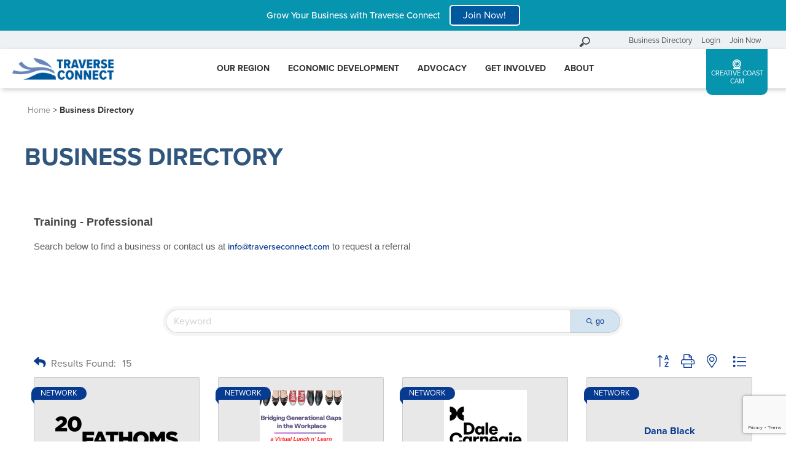

--- FILE ---
content_type: text/html; charset=utf-8
request_url: https://business.traverseconnect.com/list/category/training-professional-126?o=alpha
body_size: 30428
content:

<!DOCTYPE html>
<html lang="en-US">

<head>
<!-- start injected HTML (CCID=1950) -->
<!-- page template: https://traverseconnect.com/business-directory-chamber/ -->
<base href="https://traverseconnect.com/" />
<meta name="keywords" content="Traverse Connect,Traverse City,directory,business search,member search" />
<link href="https://business.traverseconnect.com/integration/customerdefinedcss?_=Ph515g2" rel="stylesheet" type="text/css" />
<link rel="alternate stylesheet" type="application/rss+xml" title="Training - Professional Category | Traverse Connect RSS Feed" href="https://business.traverseconnect.com/list/rss/training-professional-126" />
<!-- end injected HTML -->

  <script src="https://kit.fontawesome.com/bf8cfb90d7.js" crossorigin="anonymous"></script>
  <link rel="stylesheet" href="https://use.typekit.net/pyw2wvh.css">
  <!-- Google Tag Manager -->
<script>(function(w,d,s,l,i){w[l]=w[l]||[];w[l].push({'gtm.start':
new Date().getTime(),event:'gtm.js'});var f=d.getElementsByTagName(s)[0],
j=d.createElement(s),dl=l!='dataLayer'?'&l='+l:'';j.async=true;j.src=
'https://www.googletagmanager.com/gtm.js?id='+i+dl;f.parentNode.insertBefore(j,f);
})(window,document,'script','dataLayer','GTM-P5N44ZT');</script>
<!-- End Google Tag Manager -->

  <meta charset="UTF-8" />
  <meta name="viewport" content="width=device-width" />
  <meta name="facebook-domain-verification" content="q8ggkdm2a5rns3dgfw7gzsiljb5xcg" />
  

	<!-- This site is optimized with the Yoast SEO plugin v26.8 - https://yoast.com/product/yoast-seo-wordpress/ -->
	<title>Training - Professional Category | Traverse Connect</title>
	<meta name="description" content="Traverse Connect | Training - Professional" />
	<link rel="canonical" href="https://business.traverseconnect.com/list/category/training-professional-126" />
	
	
	
	
	
	
	<meta property="article:publisher" content="https://www.facebook.com/traverseconnect/" />
	<meta property="article:modified_time" content="2020-07-15T14:33:33+00:00" />
	<meta name="twitter:card" content="summary_large_image" />
	<meta name="twitter:site" content="@TraverseConnect" />
	<script type="application/ld+json" class="yoast-schema-graph">{"@context":"https://schema.org","@graph":[{"@type":"WebPage","@id":"https://traverseconnect.com/business-directory-chamber/","url":"https://traverseconnect.com/business-directory-chamber/","name":"Business Directory &#8226; Traverse Connect","isPartOf":{"@id":"https://traverseconnect.com/#website"},"datePublished":"2020-01-17T19:12:21+00:00","dateModified":"2020-07-15T14:33:33+00:00","description":"Traverse Connect Business Directory. See local companies that are Chamber members.","breadcrumb":{"@id":"https://traverseconnect.com/business-directory-chamber/#breadcrumb"},"inLanguage":"en-US","potentialAction":[{"@type":"ReadAction","target":["https://traverseconnect.com/business-directory-chamber/"]}]},{"@type":"BreadcrumbList","@id":"https://traverseconnect.com/business-directory-chamber/#breadcrumb","itemListElement":[{"@type":"ListItem","position":1,"name":"Home","item":"https://traverseconnect.com/"},{"@type":"ListItem","position":2,"name":"Business Directory"}]},{"@type":"WebSite","@id":"https://traverseconnect.com/#website","url":"https://traverseconnect.com/","name":"Traverse Connect","description":"Traverse City Chamber of Commerce","publisher":{"@id":"https://traverseconnect.com/#organization"},"potentialAction":[{"@type":"SearchAction","target":{"@type":"EntryPoint","urlTemplate":"https://traverseconnect.com/?s={search_term_string}"},"query-input":{"@type":"PropertyValueSpecification","valueRequired":true,"valueName":"search_term_string"}}],"inLanguage":"en-US"},{"@type":"Organization","@id":"https://traverseconnect.com/#organization","name":"Traverse Connect","url":"https://traverseconnect.com/","logo":{"@type":"ImageObject","inLanguage":"en-US","@id":"https://traverseconnect.com/#/schema/logo/image/","url":"https://traverseconnect.com/wp-content/uploads/2020/01/traverse-connect-logo.png","contentUrl":"https://traverseconnect.com/wp-content/uploads/2020/01/traverse-connect-logo.png","width":400,"height":86,"caption":"Traverse Connect"},"image":{"@id":"https://traverseconnect.com/#/schema/logo/image/"},"sameAs":["https://www.facebook.com/traverseconnect/","https://x.com/TraverseConnect","https://www.instagram.com/traverseconnect/","https://www.linkedin.com/company/traverse-connect/"]}]}</script>
	<!-- / Yoast SEO plugin. -->


<link rel='dns-prefetch' href='//fonts.googleapis.com' />


<style id='wp-img-auto-sizes-contain-inline-css' type='text/css'>
img:is([sizes=auto i],[sizes^="auto," i]){contain-intrinsic-size:3000px 1500px}
/*# sourceURL=wp-img-auto-sizes-contain-inline-css */
</style>
<style id='wp-block-library-inline-css' type='text/css'>
:root{--wp-block-synced-color:#7a00df;--wp-block-synced-color--rgb:122,0,223;--wp-bound-block-color:var(--wp-block-synced-color);--wp-editor-canvas-background:#ddd;--wp-admin-theme-color:#007cba;--wp-admin-theme-color--rgb:0,124,186;--wp-admin-theme-color-darker-10:#006ba1;--wp-admin-theme-color-darker-10--rgb:0,107,160.5;--wp-admin-theme-color-darker-20:#005a87;--wp-admin-theme-color-darker-20--rgb:0,90,135;--wp-admin-border-width-focus:2px}@media (min-resolution:192dpi){:root{--wp-admin-border-width-focus:1.5px}}.wp-element-button{cursor:pointer}:root .has-very-light-gray-background-color{background-color:#eee}:root .has-very-dark-gray-background-color{background-color:#313131}:root .has-very-light-gray-color{color:#eee}:root .has-very-dark-gray-color{color:#313131}:root .has-vivid-green-cyan-to-vivid-cyan-blue-gradient-background{background:linear-gradient(135deg,#00d084,#0693e3)}:root .has-purple-crush-gradient-background{background:linear-gradient(135deg,#34e2e4,#4721fb 50%,#ab1dfe)}:root .has-hazy-dawn-gradient-background{background:linear-gradient(135deg,#faaca8,#dad0ec)}:root .has-subdued-olive-gradient-background{background:linear-gradient(135deg,#fafae1,#67a671)}:root .has-atomic-cream-gradient-background{background:linear-gradient(135deg,#fdd79a,#004a59)}:root .has-nightshade-gradient-background{background:linear-gradient(135deg,#330968,#31cdcf)}:root .has-midnight-gradient-background{background:linear-gradient(135deg,#020381,#2874fc)}:root{--wp--preset--font-size--normal:16px;--wp--preset--font-size--huge:42px}.has-regular-font-size{font-size:1em}.has-larger-font-size{font-size:2.625em}.has-normal-font-size{font-size:var(--wp--preset--font-size--normal)}.has-huge-font-size{font-size:var(--wp--preset--font-size--huge)}.has-text-align-center{text-align:center}.has-text-align-left{text-align:left}.has-text-align-right{text-align:right}.has-fit-text{white-space:nowrap!important}#end-resizable-editor-section{display:none}.aligncenter{clear:both}.items-justified-left{justify-content:flex-start}.items-justified-center{justify-content:center}.items-justified-right{justify-content:flex-end}.items-justified-space-between{justify-content:space-between}.screen-reader-text{border:0;clip-path:inset(50%);height:1px;margin:-1px;overflow:hidden;padding:0;position:absolute;width:1px;word-wrap:normal!important}.screen-reader-text:focus{background-color:#ddd;clip-path:none;color:#444;display:block;font-size:1em;height:auto;left:5px;line-height:normal;padding:15px 23px 14px;text-decoration:none;top:5px;width:auto;z-index:100000}html :where(.has-border-color){border-style:solid}html :where([style*=border-top-color]){border-top-style:solid}html :where([style*=border-right-color]){border-right-style:solid}html :where([style*=border-bottom-color]){border-bottom-style:solid}html :where([style*=border-left-color]){border-left-style:solid}html :where([style*=border-width]){border-style:solid}html :where([style*=border-top-width]){border-top-style:solid}html :where([style*=border-right-width]){border-right-style:solid}html :where([style*=border-bottom-width]){border-bottom-style:solid}html :where([style*=border-left-width]){border-left-style:solid}html :where(img[class*=wp-image-]){height:auto;max-width:100%}:where(figure){margin:0 0 1em}html :where(.is-position-sticky){--wp-admin--admin-bar--position-offset:var(--wp-admin--admin-bar--height,0px)}@media screen and (max-width:600px){html :where(.is-position-sticky){--wp-admin--admin-bar--position-offset:0px}}

/*# sourceURL=wp-block-library-inline-css */
</style><style id='global-styles-inline-css' type='text/css'>
:root{--wp--preset--aspect-ratio--square: 1;--wp--preset--aspect-ratio--4-3: 4/3;--wp--preset--aspect-ratio--3-4: 3/4;--wp--preset--aspect-ratio--3-2: 3/2;--wp--preset--aspect-ratio--2-3: 2/3;--wp--preset--aspect-ratio--16-9: 16/9;--wp--preset--aspect-ratio--9-16: 9/16;--wp--preset--color--black: #000000;--wp--preset--color--cyan-bluish-gray: #abb8c3;--wp--preset--color--white: #ffffff;--wp--preset--color--pale-pink: #f78da7;--wp--preset--color--vivid-red: #cf2e2e;--wp--preset--color--luminous-vivid-orange: #ff6900;--wp--preset--color--luminous-vivid-amber: #fcb900;--wp--preset--color--light-green-cyan: #7bdcb5;--wp--preset--color--vivid-green-cyan: #00d084;--wp--preset--color--pale-cyan-blue: #8ed1fc;--wp--preset--color--vivid-cyan-blue: #0693e3;--wp--preset--color--vivid-purple: #9b51e0;--wp--preset--gradient--vivid-cyan-blue-to-vivid-purple: linear-gradient(135deg,rgb(6,147,227) 0%,rgb(155,81,224) 100%);--wp--preset--gradient--light-green-cyan-to-vivid-green-cyan: linear-gradient(135deg,rgb(122,220,180) 0%,rgb(0,208,130) 100%);--wp--preset--gradient--luminous-vivid-amber-to-luminous-vivid-orange: linear-gradient(135deg,rgb(252,185,0) 0%,rgb(255,105,0) 100%);--wp--preset--gradient--luminous-vivid-orange-to-vivid-red: linear-gradient(135deg,rgb(255,105,0) 0%,rgb(207,46,46) 100%);--wp--preset--gradient--very-light-gray-to-cyan-bluish-gray: linear-gradient(135deg,rgb(238,238,238) 0%,rgb(169,184,195) 100%);--wp--preset--gradient--cool-to-warm-spectrum: linear-gradient(135deg,rgb(74,234,220) 0%,rgb(151,120,209) 20%,rgb(207,42,186) 40%,rgb(238,44,130) 60%,rgb(251,105,98) 80%,rgb(254,248,76) 100%);--wp--preset--gradient--blush-light-purple: linear-gradient(135deg,rgb(255,206,236) 0%,rgb(152,150,240) 100%);--wp--preset--gradient--blush-bordeaux: linear-gradient(135deg,rgb(254,205,165) 0%,rgb(254,45,45) 50%,rgb(107,0,62) 100%);--wp--preset--gradient--luminous-dusk: linear-gradient(135deg,rgb(255,203,112) 0%,rgb(199,81,192) 50%,rgb(65,88,208) 100%);--wp--preset--gradient--pale-ocean: linear-gradient(135deg,rgb(255,245,203) 0%,rgb(182,227,212) 50%,rgb(51,167,181) 100%);--wp--preset--gradient--electric-grass: linear-gradient(135deg,rgb(202,248,128) 0%,rgb(113,206,126) 100%);--wp--preset--gradient--midnight: linear-gradient(135deg,rgb(2,3,129) 0%,rgb(40,116,252) 100%);--wp--preset--font-size--small: 13px;--wp--preset--font-size--medium: 20px;--wp--preset--font-size--large: 36px;--wp--preset--font-size--x-large: 42px;--wp--preset--spacing--20: 0.44rem;--wp--preset--spacing--30: 0.67rem;--wp--preset--spacing--40: 1rem;--wp--preset--spacing--50: 1.5rem;--wp--preset--spacing--60: 2.25rem;--wp--preset--spacing--70: 3.38rem;--wp--preset--spacing--80: 5.06rem;--wp--preset--shadow--natural: 6px 6px 9px rgba(0, 0, 0, 0.2);--wp--preset--shadow--deep: 12px 12px 50px rgba(0, 0, 0, 0.4);--wp--preset--shadow--sharp: 6px 6px 0px rgba(0, 0, 0, 0.2);--wp--preset--shadow--outlined: 6px 6px 0px -3px rgb(255, 255, 255), 6px 6px rgb(0, 0, 0);--wp--preset--shadow--crisp: 6px 6px 0px rgb(0, 0, 0);}:where(.is-layout-flex){gap: 0.5em;}:where(.is-layout-grid){gap: 0.5em;}body .is-layout-flex{display: flex;}.is-layout-flex{flex-wrap: wrap;align-items: center;}.is-layout-flex > :is(*, div){margin: 0;}body .is-layout-grid{display: grid;}.is-layout-grid > :is(*, div){margin: 0;}:where(.wp-block-columns.is-layout-flex){gap: 2em;}:where(.wp-block-columns.is-layout-grid){gap: 2em;}:where(.wp-block-post-template.is-layout-flex){gap: 1.25em;}:where(.wp-block-post-template.is-layout-grid){gap: 1.25em;}.has-black-color{color: var(--wp--preset--color--black) !important;}.has-cyan-bluish-gray-color{color: var(--wp--preset--color--cyan-bluish-gray) !important;}.has-white-color{color: var(--wp--preset--color--white) !important;}.has-pale-pink-color{color: var(--wp--preset--color--pale-pink) !important;}.has-vivid-red-color{color: var(--wp--preset--color--vivid-red) !important;}.has-luminous-vivid-orange-color{color: var(--wp--preset--color--luminous-vivid-orange) !important;}.has-luminous-vivid-amber-color{color: var(--wp--preset--color--luminous-vivid-amber) !important;}.has-light-green-cyan-color{color: var(--wp--preset--color--light-green-cyan) !important;}.has-vivid-green-cyan-color{color: var(--wp--preset--color--vivid-green-cyan) !important;}.has-pale-cyan-blue-color{color: var(--wp--preset--color--pale-cyan-blue) !important;}.has-vivid-cyan-blue-color{color: var(--wp--preset--color--vivid-cyan-blue) !important;}.has-vivid-purple-color{color: var(--wp--preset--color--vivid-purple) !important;}.has-black-background-color{background-color: var(--wp--preset--color--black) !important;}.has-cyan-bluish-gray-background-color{background-color: var(--wp--preset--color--cyan-bluish-gray) !important;}.has-white-background-color{background-color: var(--wp--preset--color--white) !important;}.has-pale-pink-background-color{background-color: var(--wp--preset--color--pale-pink) !important;}.has-vivid-red-background-color{background-color: var(--wp--preset--color--vivid-red) !important;}.has-luminous-vivid-orange-background-color{background-color: var(--wp--preset--color--luminous-vivid-orange) !important;}.has-luminous-vivid-amber-background-color{background-color: var(--wp--preset--color--luminous-vivid-amber) !important;}.has-light-green-cyan-background-color{background-color: var(--wp--preset--color--light-green-cyan) !important;}.has-vivid-green-cyan-background-color{background-color: var(--wp--preset--color--vivid-green-cyan) !important;}.has-pale-cyan-blue-background-color{background-color: var(--wp--preset--color--pale-cyan-blue) !important;}.has-vivid-cyan-blue-background-color{background-color: var(--wp--preset--color--vivid-cyan-blue) !important;}.has-vivid-purple-background-color{background-color: var(--wp--preset--color--vivid-purple) !important;}.has-black-border-color{border-color: var(--wp--preset--color--black) !important;}.has-cyan-bluish-gray-border-color{border-color: var(--wp--preset--color--cyan-bluish-gray) !important;}.has-white-border-color{border-color: var(--wp--preset--color--white) !important;}.has-pale-pink-border-color{border-color: var(--wp--preset--color--pale-pink) !important;}.has-vivid-red-border-color{border-color: var(--wp--preset--color--vivid-red) !important;}.has-luminous-vivid-orange-border-color{border-color: var(--wp--preset--color--luminous-vivid-orange) !important;}.has-luminous-vivid-amber-border-color{border-color: var(--wp--preset--color--luminous-vivid-amber) !important;}.has-light-green-cyan-border-color{border-color: var(--wp--preset--color--light-green-cyan) !important;}.has-vivid-green-cyan-border-color{border-color: var(--wp--preset--color--vivid-green-cyan) !important;}.has-pale-cyan-blue-border-color{border-color: var(--wp--preset--color--pale-cyan-blue) !important;}.has-vivid-cyan-blue-border-color{border-color: var(--wp--preset--color--vivid-cyan-blue) !important;}.has-vivid-purple-border-color{border-color: var(--wp--preset--color--vivid-purple) !important;}.has-vivid-cyan-blue-to-vivid-purple-gradient-background{background: var(--wp--preset--gradient--vivid-cyan-blue-to-vivid-purple) !important;}.has-light-green-cyan-to-vivid-green-cyan-gradient-background{background: var(--wp--preset--gradient--light-green-cyan-to-vivid-green-cyan) !important;}.has-luminous-vivid-amber-to-luminous-vivid-orange-gradient-background{background: var(--wp--preset--gradient--luminous-vivid-amber-to-luminous-vivid-orange) !important;}.has-luminous-vivid-orange-to-vivid-red-gradient-background{background: var(--wp--preset--gradient--luminous-vivid-orange-to-vivid-red) !important;}.has-very-light-gray-to-cyan-bluish-gray-gradient-background{background: var(--wp--preset--gradient--very-light-gray-to-cyan-bluish-gray) !important;}.has-cool-to-warm-spectrum-gradient-background{background: var(--wp--preset--gradient--cool-to-warm-spectrum) !important;}.has-blush-light-purple-gradient-background{background: var(--wp--preset--gradient--blush-light-purple) !important;}.has-blush-bordeaux-gradient-background{background: var(--wp--preset--gradient--blush-bordeaux) !important;}.has-luminous-dusk-gradient-background{background: var(--wp--preset--gradient--luminous-dusk) !important;}.has-pale-ocean-gradient-background{background: var(--wp--preset--gradient--pale-ocean) !important;}.has-electric-grass-gradient-background{background: var(--wp--preset--gradient--electric-grass) !important;}.has-midnight-gradient-background{background: var(--wp--preset--gradient--midnight) !important;}.has-small-font-size{font-size: var(--wp--preset--font-size--small) !important;}.has-medium-font-size{font-size: var(--wp--preset--font-size--medium) !important;}.has-large-font-size{font-size: var(--wp--preset--font-size--large) !important;}.has-x-large-font-size{font-size: var(--wp--preset--font-size--x-large) !important;}
/*# sourceURL=global-styles-inline-css */
</style>

<style id='classic-theme-styles-inline-css' type='text/css'>
/*! This file is auto-generated */
.wp-block-button__link{color:#fff;background-color:#32373c;border-radius:9999px;box-shadow:none;text-decoration:none;padding:calc(.667em + 2px) calc(1.333em + 2px);font-size:1.125em}.wp-block-file__button{background:#32373c;color:#fff;text-decoration:none}
/*# sourceURL=/wp-includes/css/classic-themes.min.css */
</style>
<link rel='stylesheet' id='megamenu-css' href='https://traverseconnect.com/wp-content/uploads/maxmegamenu/style.css?ver=537ad2' type='text/css' media='all' />
<link rel='stylesheet' id='dashicons-css' href='https://traverseconnect.com/wp-includes/css/dashicons.min.css?ver=6.9' type='text/css' media='all' />
<link rel='stylesheet' id='style-css' href='https://traverseconnect.com/wp-content/themes/TCconnect/style.css?ver=6.9' type='text/css' media='all' />
<link rel='stylesheet' id='custom-google-fonts-css' href='https://fonts.googleapis.com/css?family=Montserrat%3A400%2C700%2C800&#038;ver=6.9' type='text/css' media='all' />
<script type="text/javascript" src="https://traverseconnect.com/wp-includes/js/jquery/jquery.min.js?ver=3.7.1" id="jquery-core-js"></script>
<script type="text/javascript" src="https://traverseconnect.com/wp-content/themes/TCconnect/js/global.js?ver=1.0.0" id="global-script-js"></script>
<link rel="alternate" title="JSON" type="application/json" href="https://traverseconnect.com/wp-json/wp/v2/pages/1257" /><link rel="EditURI" type="application/rsd+xml" title="RSD" href="https://traverseconnect.com/xmlrpc.php?rsd" />
<link rel='shortlink' href='https://traverseconnect.com/?p=1257' />
<link rel="icon" href="https://traverseconnect.com/wp-content/uploads/2020/01/cropped-TC_Favicon-32x32.png" sizes="32x32" />
<link rel="icon" href="https://traverseconnect.com/wp-content/uploads/2020/01/cropped-TC_Favicon-192x192.png" sizes="192x192" />
<link rel="apple-touch-icon" href="https://traverseconnect.com/wp-content/uploads/2020/01/cropped-TC_Favicon-180x180.png" />
<meta name="msapplication-TileImage" content="https://traverseconnect.com/wp-content/uploads/2020/01/cropped-TC_Favicon-270x270.png" />
<style type="text/css">/** Mega Menu CSS: fs **/</style>
    <!-- jQuery first, then Popper.js, then Bootstrap JS -->
    <script src="https://code.jquery.com/jquery-3.7.1.min.js" crossorigin="anonymous"></script>
    <script type="text/javascript" src="https://code.jquery.com/ui/1.13.2/jquery-ui.min.js"></script>
<script src="https://business.traverseconnect.com/Content/bundles/SEO4?v=jX-Yo1jNxYBrX6Ffq1gbxQahkKjKjLSiGjCSMnG9UuU1"></script>
    <script type="text/javascript" src="https://ajax.aspnetcdn.com/ajax/globalize/0.1.1/globalize.min.js"></script>
    <script type="text/javascript" src="https://ajax.aspnetcdn.com/ajax/globalize/0.1.1/cultures/globalize.culture.en-US.js"></script>
    <!-- Required meta tags -->
    <meta charset="utf-8">
    <meta name="viewport" content="width=device-width, initial-scale=1, shrink-to-fit=no">
    <link rel="stylesheet" href="https://code.jquery.com/ui/1.13.2/themes/base/jquery-ui.css" type="text/css" media="all" />
    <script type="text/javascript">
        var MNI = MNI || {};
        MNI.CurrentCulture = 'en-US';
        MNI.CultureDateFormat = 'M/d/yyyy';
        MNI.BaseUrl = 'https://business.traverseconnect.com';
        MNI.jQuery = jQuery.noConflict(true);
        MNI.Page = {
            Domain: 'business.traverseconnect.com',
            Context: 211,
            Category: 126,
            Member: null,
            MemberPagePopup: true
        };
        MNI.LayoutPromise = new Promise(function (resolve) {
            MNI.LayoutResolution = resolve;
        });
        MNI.MemberFilterUrl = 'list';
    </script>


    <script src="https://www.google.com/recaptcha/enterprise.js?render=6LfI_T8rAAAAAMkWHrLP_GfSf3tLy9tKa839wcWa" async defer></script>
    <script>

        const SITE_KEY = '6LfI_T8rAAAAAMkWHrLP_GfSf3tLy9tKa839wcWa';

        // Repeatedly check if grecaptcha has been loaded, and call the callback once it's available
        function waitForGrecaptcha(callback, retries = 10, interval = 1000) {
            if (typeof grecaptcha !== 'undefined' && grecaptcha.enterprise.execute) {
                callback();
            } else if (retries > 0) { 
                setTimeout(() => {
                    waitForGrecaptcha(callback, retries - 1, interval);
                }, interval);
            } else {
                console.error("grecaptcha is not available after multiple attempts");
            }
        }

        // Generates a reCAPTCHA v3 token using grecaptcha.enterprise and injects it into the given form.
        // If the token input doesn't exist, it creates one. Then it executes the callback with the token.
        function setReCaptchaToken(formElement, callback, action = 'submit') {
            grecaptcha.enterprise.ready(function () {
                grecaptcha.enterprise.execute(SITE_KEY, { action: action }).then(function (token) {

                    MNI.jQuery(function ($) {
                        let input = $(formElement).find("input[name='g-recaptcha-v3']");

                        if (input.length === 0) {
                            input = $('<input>', {
                                type: 'hidden',
                                name: 'g-recaptcha-v3',
                                value: token
                            });
                            $(formElement).append(input);
                        }
                        else
                            $(input).val(token);

                        if (typeof callback === 'function') callback(token);
                    })

                });
            });
        }

    </script>




<script src="https://business.traverseconnect.com/Content/bundles/MNI?v=34V3-w6z5bLW9Yl7pjO3C5tja0TdKeHFrpRQ0eCPbz81"></script>

    <script type="text/javascript" src="https://maps.googleapis.com/maps/api/js?v=3&key=AIzaSyAACLyaFddZFsbbsMCsSY4lq7g6N4ycArE"></script>
    <!-- Bootstrap CSS -->
    <link type="text/css" href="https://business.traverseconnect.com/Content/SEO4/css/bootstrap/bootstrap-ns.min.css" rel="stylesheet" />
<link href="https://business.traverseconnect.com/Content/SEO4/css/fontawesome/css/fa.bundle?v=ruPA372u21djZ69Q5Ysnch4rq1PR55j8o6h6btgP60M1" rel="stylesheet"/>
<link href="https://business.traverseconnect.com/Content/SEO4/css/v4-module.bundle?v=teKUclOSNwyO4iQ2s3q00X0U2jxs0Mkz0T6S0f4p_241" rel="stylesheet"/>
<meta name="referrer" content="origin" />
<script>window.CMS=1;</script></head>



    <div class="site-banner">
      <p>Grow Your Business with Traverse Connect</p><a href="https://traverseconnect.com/get-involved/become-an-investor/" class="button">Join Now!</a>
    </div>


<body class="wp-singular page-template-default page page-id-1257 wp-custom-logo wp-theme-TCconnect mega-menu-main-menu">
<!-- Google Tag Manager (noscript) -->
<noscript><iframe src="https://www.googletagmanager.com/ns.html?id=GTM-P5N44ZT"
height="0" width="0" style="display:none;visibility:hidden"></iframe></noscript>
<!-- End Google Tag Manager (noscript) -->
<!-- Meta Pixel Code -->
<script>
!function(f,b,e,v,n,t,s)
{if(f.fbq)return;n=f.fbq=function(){n.callMethod?
n.callMethod.apply(n,arguments):n.queue.push(arguments)};
if(!f._fbq)f._fbq=n;n.push=n;n.loaded=!0;n.version='2.0';
n.queue=[];t=b.createElement(e);t.async=!0;
t.src=v;s=b.getElementsByTagName(e)[0];
s.parentNode.insertBefore(t,s)}(window, document,'script',
'https://connect.facebook.net/en_US/fbevents.js');
fbq('init', '672950164134019');
fbq('track', 'PageView');
</script>
<noscript><img height="1" width="1" style="display:none"
src="https://www.facebook.com/tr?id=672950164134019&ev=PageView&noscript=1"
/></noscript>
<!-- End Meta Pixel Code -->

  <div id="wrapper" class="hfeed">
    <div class="before-nav">
			<div id="search"><!-- search -->
<form class="search-form" method="get" class="search-form" action="https://traverseconnect.com" role="search">
	<input class="search-field" type="search" name="s" placeholder="Search our site" title="search input">
	<button class="search-submit" type="submit">Go</button>
</form>
<!-- /search --></div>
      <div class="menu-before-header-nav-container"><ul id="menu-before-header-nav" class="menu"><li id="menu-item-429" class="menu-item menu-item-type-custom menu-item-object-custom menu-item-429"><a href="https://business.traverseconnect.com/list">Business Directory</a></li>
<li id="menu-item-430" class="menu-item menu-item-type-custom menu-item-object-custom menu-item-430"><a href="https://business.traverseconnect.com/login/">Login</a></li>
<li id="menu-item-3944" class="menu-item menu-item-type-post_type menu-item-object-page menu-item-3944"><a href="https://traverseconnect.com/get-involved/become-an-investor/">Join Now</a></li>
</ul></div>	</div>
	
	<header id="header" class="site-header">
      <div class="content-container">
        <div id="branding">
          <div id="site-title">
            <a href="https://traverseconnect.com/" class="custom-logo-link" rel="home"><img width="400" height="86" src="https://traverseconnect.com/wp-content/uploads/2020/01/traverse-connect-logo.png" class="custom-logo" alt="Traverse Connect" decoding="async" srcset="https://traverseconnect.com/wp-content/uploads/2020/01/traverse-connect-logo.png 400w, https://traverseconnect.com/wp-content/uploads/2020/01/traverse-connect-logo-300x65.png 300w, https://traverseconnect.com/wp-content/uploads/2020/01/traverse-connect-logo-200x43.png 200w" sizes="(max-width: 400px) 100vw, 400px" /></a>                      </div>
        </div>
        <nav id="menu">
          <div id="mega-menu-wrap-main-menu" class="mega-menu-wrap"><div class="mega-menu-toggle"><div class="mega-toggle-blocks-left"><div class='mega-toggle-block mega-menu-toggle-block mega-toggle-block-1' id='mega-toggle-block-1' tabindex='0'><button class='mega-toggle-standard mega-toggle-label' aria-expanded='false'><span class='mega-toggle-label-closed'></span><span class='mega-toggle-label-open'></span></button></div></div><div class="mega-toggle-blocks-center"></div><div class="mega-toggle-blocks-right"></div></div><ul id="mega-menu-main-menu" class="mega-menu max-mega-menu mega-menu-horizontal mega-no-js" data-event="hover" data-effect="fade_up" data-effect-speed="200" data-effect-mobile="disabled" data-effect-speed-mobile="0" data-panel-width="body" data-panel-inner-width=".wrapper" data-mobile-force-width="false" data-second-click="close" data-document-click="collapse" data-vertical-behaviour="accordion" data-breakpoint="960" data-unbind="true" data-mobile-state="collapse_all" data-mobile-direction="vertical" data-hover-intent-timeout="300" data-hover-intent-interval="100"><li class="mega-menu-item mega-menu-item-type-custom mega-menu-item-object-custom mega-align-bottom-left mega-menu-flyout mega-hide-on-desktop mega-menu-item-826" id="mega-menu-item-826"><a class="mega-menu-link" href="https://business.traverseconnect.com/list" tabindex="0">Business Directory</a></li><li class="mega-menu-item mega-menu-item-type-post_type mega-menu-item-object-page mega-align-bottom-left mega-menu-flyout mega-hide-on-desktop mega-menu-item-1336" id="mega-menu-item-1336"><a class="mega-menu-link" href="https://traverseconnect.com/get-involved/become-an-investor/" tabindex="0">Become An Investor</a></li><li class="mega-menu-item mega-menu-item-type-post_type mega-menu-item-object-page mega-menu-item-has-children mega-menu-megamenu mega-menu-grid mega-align-bottom-left mega-menu-grid mega-menu-item-59" id="mega-menu-item-59"><a class="mega-menu-link" href="https://traverseconnect.com/our-region/" aria-expanded="false" tabindex="0">Our Region<span class="mega-indicator" aria-hidden="true"></span></a>
<ul class="mega-sub-menu" role='presentation'>
<li class="mega-menu-row" id="mega-menu-59-0">
	<ul class="mega-sub-menu" style='--columns:12' role='presentation'>
<li class="mega-menu-column mega-menu-columns-4-of-12" style="--columns:12; --span:4" id="mega-menu-59-0-0">
		<ul class="mega-sub-menu">
<li class="mega-menu-item mega-menu-item-type-post_type mega-menu-item-object-page mega-menu-item-365" id="mega-menu-item-365"><a class="mega-menu-link" href="https://traverseconnect.com/our-region/">Our Region</a></li><li class="mega-menu-item mega-menu-item-type-widget widget_text mega-menu-item-text-2" id="mega-menu-item-text-2"><h4 class="mega-block-title">CTA &#8211; Our Region</h4>			<div class="textwidget"><div class="divider gray"></div>
<p class="cta">The Grand Traverse region is the economic hub of Northern Michigan.</p>
<p><a class="menu-cta" href='https://traverseconnect.com/our-region/'>See why <i class="fal fa-arrow-right"></i></a></p>
</div>
		</li>		</ul>
</li><li class="mega-menu-column mega-menu-columns-2-of-12" style="--columns:12; --span:2" id="mega-menu-59-0-1">
		<ul class="mega-sub-menu">
<li class="mega-menu-item mega-menu-item-type-post_type mega-menu-item-object-page mega-menu-item-has-children mega-menu-item-364" id="mega-menu-item-364"><a class="mega-menu-link" href="https://traverseconnect.com/our-region/regional-resources/">Regional Resources<span class="mega-indicator" aria-hidden="true"></span></a>
			<ul class="mega-sub-menu">
<li class="mega-menu-item mega-menu-item-type-custom mega-menu-item-object-custom mega-menu-item-700" id="mega-menu-item-700"><a class="mega-menu-link" href="/our-region/regional-resources/#business-advocacy">Business Support</a></li><li class="mega-menu-item mega-menu-item-type-custom mega-menu-item-object-custom mega-menu-item-1341" id="mega-menu-item-1341"><a class="mega-menu-link" href="/our-region/regional-resources/#talent-recruitment">Talent & Recruitment</a></li><li class="mega-menu-item mega-menu-item-type-custom mega-menu-item-object-custom mega-menu-item-701" id="mega-menu-item-701"><a class="mega-menu-link" href="/our-region/regional-resources/#business-financing">Business Financing</a></li><li class="mega-menu-item mega-menu-item-type-custom mega-menu-item-object-custom mega-menu-item-703" id="mega-menu-item-703"><a class="mega-menu-link" href="/our-region/regional-resources/#startup-mentoring">Mentorship & Startup Support</a></li><li class="mega-menu-item mega-menu-item-type-custom mega-menu-item-object-custom mega-menu-item-704" id="mega-menu-item-704"><a class="mega-menu-link" href="/our-region/regional-resources/#education">Education</a></li><li class="mega-menu-item mega-menu-item-type-custom mega-menu-item-object-custom mega-menu-item-1277" id="mega-menu-item-1277"><a class="mega-menu-link" href="/our-region/regional-resources/#cultural-creative">Cultural & Creative</a></li><li class="mega-menu-item mega-menu-item-type-custom mega-menu-item-object-custom mega-menu-item-705" id="mega-menu-item-705"><a class="mega-menu-link" href="/our-region/regional-resources/#regional-support">Regional Support</a></li><li class="mega-menu-item mega-menu-item-type-custom mega-menu-item-object-custom mega-menu-item-706" id="mega-menu-item-706"><a class="mega-menu-link" href="/our-region/regional-resources/#community">Community</a></li><li class="mega-menu-item mega-menu-item-type-custom mega-menu-item-object-custom mega-menu-item-707" id="mega-menu-item-707"><a class="mega-menu-link" href="/our-region/regional-resources/#infrastructure">Infrastructure</a></li><li class="mega-menu-item mega-menu-item-type-post_type mega-menu-item-object-page mega-menu-item-5591" id="mega-menu-item-5591"><a class="mega-menu-link" href="https://traverseconnect.com/resources/">Diversity, Equity, Inclusion &#038; Belonging Resources</a></li><li class="mega-menu-item mega-menu-item-type-post_type mega-menu-item-object-page mega-menu-item-5729" id="mega-menu-item-5729"><a class="mega-menu-link" href="https://traverseconnect.com/our-region/regional-resources/u-s-coast-guard-information-and-resources/">U.S. Coast Guard Information and Resources</a></li>			</ul>
</li>		</ul>
</li><li class="mega-menu-column mega-menu-columns-2-of-12" style="--columns:12; --span:2" id="mega-menu-59-0-2">
		<ul class="mega-sub-menu">
<li class="mega-menu-item mega-menu-item-type-post_type mega-menu-item-object-page mega-menu-item-5170" id="mega-menu-item-5170"><a class="mega-menu-link" href="https://traverseconnect.com/our-region/regional-dashboard/">Regional Dashboard</a></li>		</ul>
</li><li class="mega-menu-column mega-menu-columns-2-of-12" style="--columns:12; --span:2" id="mega-menu-59-0-3">
		<ul class="mega-sub-menu">
<li class="mega-menu-item mega-menu-item-type-post_type mega-menu-item-object-page mega-menu-item-has-children mega-menu-item-3971" id="mega-menu-item-3971"><a class="mega-menu-link" href="https://traverseconnect.com/our-region/creative-coast/">Michigan’s Creative Coast<span class="mega-indicator" aria-hidden="true"></span></a>
			<ul class="mega-sub-menu">
<li class="mega-menu-item mega-menu-item-type-custom mega-menu-item-object-custom mega-menu-item-5066" id="mega-menu-item-5066"><a class="mega-menu-link" href="https://michiganscreativecoast.com/">Move to Traverse City</a></li><li class="mega-menu-item mega-menu-item-type-custom mega-menu-item-object-custom mega-menu-item-5067" id="mega-menu-item-5067"><a class="mega-menu-link" href="https://michiganscreativecoast.com/explore/">Live Here</a></li><li class="mega-menu-item mega-menu-item-type-custom mega-menu-item-object-custom mega-menu-item-5068" id="mega-menu-item-5068"><a class="mega-menu-link" href="https://michiganscreativecoast.com/create/">Work Here</a></li>			</ul>
</li>		</ul>
</li><li class="mega-menu-column mega-menu-columns-2-of-12" style="--columns:12; --span:2" id="mega-menu-59-0-4">
		<ul class="mega-sub-menu">
<li class="mega-menu-item mega-menu-item-type-custom mega-menu-item-object-custom mega-menu-item-1840" id="mega-menu-item-1840"><a class="mega-menu-link" href="https://business.traverseconnect.com/jobs/">Investor Job Board</a></li>		</ul>
</li>	</ul>
</li></ul>
</li><li class="mega-menu-item mega-menu-item-type-post_type mega-menu-item-object-page mega-menu-item-has-children mega-menu-megamenu mega-menu-grid mega-align-bottom-left mega-menu-grid mega-menu-item-8500" id="mega-menu-item-8500"><a class="mega-menu-link" href="https://traverseconnect.com/economic-development/" aria-expanded="false" tabindex="0">Economic Development<span class="mega-indicator" aria-hidden="true"></span></a>
<ul class="mega-sub-menu" role='presentation'>
<li class="mega-menu-row" id="mega-menu-8500-0">
	<ul class="mega-sub-menu" style='--columns:12' role='presentation'>
<li class="mega-menu-column mega-menu-columns-4-of-12" style="--columns:12; --span:4" id="mega-menu-8500-0-0">
		<ul class="mega-sub-menu">
<li class="mega-menu-item mega-menu-item-type-widget widget_text mega-menu-item-text-8" id="mega-menu-item-text-8"><h4 class="mega-block-title">CTA &#8211; Economic Development</h4>			<div class="textwidget"><div class="divider gray"></div>
<p class="cta">Guiding the economic development activity in the Grand Traverse region</p>
<p><a class="menu-cta" href="https://traverseconnect.com/economic-development/">See how we're taking on a new role</a></p>
</div>
		</li>		</ul>
</li><li class="mega-menu-column mega-menu-columns-2-of-12" style="--columns:12; --span:2" id="mega-menu-8500-0-1">
		<ul class="mega-sub-menu">
<li class="mega-menu-item mega-menu-item-type-post_type mega-menu-item-object-page mega-menu-item-has-children mega-menu-item-8501" id="mega-menu-item-8501"><a class="mega-menu-link" href="https://traverseconnect.com/economic-development/">Economic Development<span class="mega-indicator" aria-hidden="true"></span></a>
			<ul class="mega-sub-menu">
<li class="mega-menu-item mega-menu-item-type-post_type mega-menu-item-object-page mega-menu-item-8503" id="mega-menu-item-8503"><a class="mega-menu-link" href="https://traverseconnect.com/northern-michigans-blue-economy/">Northern Michigan’s Blue Economy</a></li><li class="mega-menu-item mega-menu-item-type-post_type mega-menu-item-object-page mega-menu-item-8160" id="mega-menu-item-8160"><a class="mega-menu-link" href="https://traverseconnect.com/resources-for-manufacturers/">Resources for Manufacturing Companies</a></li><li class="mega-menu-item mega-menu-item-type-post_type mega-menu-item-object-page mega-menu-item-11966" id="mega-menu-item-11966"><a class="mega-menu-link" href="https://traverseconnect.com/our-region/medical-drone-delivery/">Medical Drone Delivery in Traverse City</a></li>			</ul>
</li>		</ul>
</li><li class="mega-menu-column mega-menu-columns-2-of-12" style="--columns:12; --span:2" id="mega-menu-8500-0-2">
		<ul class="mega-sub-menu">
<li class="mega-menu-item mega-menu-item-type-post_type mega-menu-item-object-page mega-menu-item-has-children mega-menu-item-133" id="mega-menu-item-133"><a class="mega-menu-link" href="https://traverseconnect.com/growing-business/">Grow Your Business<span class="mega-indicator" aria-hidden="true"></span></a>
			<ul class="mega-sub-menu">
<li class="mega-menu-item mega-menu-item-type-post_type mega-menu-item-object-page mega-menu-item-9405" id="mega-menu-item-9405"><a class="mega-menu-link" href="https://traverseconnect.com/growing-business/tax-exempt-revenue-bond-program/">Tax-Exempt Revenue Bond Program</a></li><li class="mega-menu-item mega-menu-item-type-custom mega-menu-item-object-custom mega-menu-item-762" id="mega-menu-item-762"><a class="mega-menu-link" href="/category/business-growth/">Growth Stories</a></li><li class="mega-menu-item mega-menu-item-type-post_type mega-menu-item-object-page mega-menu-item-7938" id="mega-menu-item-7938"><a class="mega-menu-link" href="https://traverseconnect.com/about/investor-referral-program/">Investor Referral Program</a></li>			</ul>
</li>		</ul>
</li><li class="mega-menu-column mega-menu-columns-2-of-12" style="--columns:12; --span:2" id="mega-menu-8500-0-3">
		<ul class="mega-sub-menu">
<li class="mega-menu-item mega-menu-item-type-post_type mega-menu-item-object-page mega-menu-item-131" id="mega-menu-item-131"><a class="mega-menu-link" href="https://traverseconnect.com/move-your-business/">Move Your Business</a></li>		</ul>
</li><li class="mega-menu-column mega-menu-columns-2-of-12" style="--columns:12; --span:2" id="mega-menu-8500-0-4">
		<ul class="mega-sub-menu">
<li class="mega-menu-item mega-menu-item-type-post_type mega-menu-item-object-page mega-menu-item-132" id="mega-menu-item-132"><a class="mega-menu-link" href="https://traverseconnect.com/economic-development-old/develop-career/">Develop Your Career</a></li>		</ul>
</li>	</ul>
</li></ul>
</li><li class="mega-menu-item mega-menu-item-type-post_type mega-menu-item-object-page mega-menu-item-has-children mega-menu-megamenu mega-menu-grid mega-align-bottom-left mega-menu-grid mega-menu-item-57" id="mega-menu-item-57"><a class="mega-menu-link" href="https://traverseconnect.com/advocacy/" aria-expanded="false" tabindex="0">Advocacy<span class="mega-indicator" aria-hidden="true"></span></a>
<ul class="mega-sub-menu" role='presentation'>
<li class="mega-menu-row" id="mega-menu-57-0">
	<ul class="mega-sub-menu" style='--columns:12' role='presentation'>
<li class="mega-menu-column mega-menu-columns-4-of-12" style="--columns:12; --span:4" id="mega-menu-57-0-0">
		<ul class="mega-sub-menu">
<li class="mega-menu-item mega-menu-item-type-post_type mega-menu-item-object-page mega-menu-item-139" id="mega-menu-item-139"><a class="mega-menu-link" href="https://traverseconnect.com/advocacy/">Advocacy</a></li><li class="mega-menu-item mega-menu-item-type-widget widget_text mega-menu-item-text-5" id="mega-menu-item-text-5"><h4 class="mega-block-title">CTA &#8211; Advocacy</h4>			<div class="textwidget"><div class="divider gray"></div>
<p class="cta">Our work on behalf of our investors and the Northern Michigan business community</p>
<p><a class="menu-cta" href='https://traverseconnect.com/advocacy/'>Engage with our Advocacy efforts <i class="fal fa-arrow-right"></i></a></p>
</div>
		</li>		</ul>
</li><li class="mega-menu-column mega-menu-columns-3-of-12" style="--columns:12; --span:3" id="mega-menu-57-0-1">
		<ul class="mega-sub-menu">
<li class="mega-menu-item mega-menu-item-type-post_type mega-menu-item-object-page mega-menu-item-134" id="mega-menu-item-134"><a class="mega-menu-link" href="https://traverseconnect.com/advocacy/chamber-alliance/">Northern Michigan Chamber Alliance</a></li>		</ul>
</li><li class="mega-menu-column mega-menu-columns-3-of-12" style="--columns:12; --span:3" id="mega-menu-57-0-2">
		<ul class="mega-sub-menu">
<li class="mega-menu-item mega-menu-item-type-post_type mega-menu-item-object-page mega-menu-item-135" id="mega-menu-item-135"><a class="mega-menu-link" href="https://traverseconnect.com/advocacy/public-policy-engagement/">Public Policy Engagement</a></li><li class="mega-menu-item mega-menu-item-type-post_type mega-menu-item-object-page mega-menu-item-136" id="mega-menu-item-136"><a class="mega-menu-link" href="https://traverseconnect.com/advocacy/public-policy-engagement/legislative-contacts/">Legislative Contacts</a></li><li class="mega-menu-item mega-menu-item-type-post_type mega-menu-item-object-page mega-menu-item-138" id="mega-menu-item-138"><a class="mega-menu-link" href="https://traverseconnect.com/advocacy/public-policy-engagement/traverse-connect-pac/">Northern Michigan Policy Fund</a></li><li class="mega-menu-item mega-menu-item-type-post_type mega-menu-item-object-page mega-menu-item-13396" id="mega-menu-item-13396"><a class="mega-menu-link" href="https://traverseconnect.com/advocacy/public-policy-engagement/traverse-city-2025-mayoral-and-city-commission-election-information/">Traverse City 2025 Mayoral and City Commission Election Information</a></li>		</ul>
</li><li class="mega-menu-column mega-menu-columns-2-of-12" style="--columns:12; --span:2" id="mega-menu-57-0-3"></li>	</ul>
</li></ul>
</li><li class="mega-menu-item mega-menu-item-type-post_type mega-menu-item-object-page mega-menu-item-has-children mega-menu-megamenu mega-menu-grid mega-align-bottom-left mega-menu-grid mega-menu-item-56" id="mega-menu-item-56"><a class="mega-menu-link" href="https://traverseconnect.com/get-involved/" aria-expanded="false" tabindex="0">Get Involved<span class="mega-indicator" aria-hidden="true"></span></a>
<ul class="mega-sub-menu" role='presentation'>
<li class="mega-menu-row" id="mega-menu-56-0">
	<ul class="mega-sub-menu" style='--columns:12' role='presentation'>
<li class="mega-menu-column mega-menu-columns-3-of-12" style="--columns:12; --span:3" id="mega-menu-56-0-0">
		<ul class="mega-sub-menu">
<li class="mega-menu-item mega-menu-item-type-post_type mega-menu-item-object-page mega-menu-item-140" id="mega-menu-item-140"><a class="mega-menu-link" href="https://traverseconnect.com/get-involved/">Get Involved</a></li><li class="mega-menu-item mega-menu-item-type-widget widget_text mega-menu-item-text-6" id="mega-menu-item-text-6"><h4 class="mega-block-title">CTA &#8211; Get Involved</h4>			<div class="textwidget"><div class="divider gray"></div>
<p class="cta">Invest in your business and our region's economic development</p>
<p><a class="menu-cta" href='https://traverseconnect.com/get-involved/become-an-investor/'>Grow Your Business - Join Now <i class="fal fa-arrow-right"></i></a></p>
</div>
		</li>		</ul>
</li><li class="mega-menu-column mega-menu-columns-2-of-12" style="--columns:12; --span:2" id="mega-menu-56-0-1">
		<ul class="mega-sub-menu">
<li class="mega-menu-item mega-menu-item-type-post_type mega-menu-item-object-page mega-menu-item-has-children mega-menu-item-144" id="mega-menu-item-144"><a class="mega-menu-link" href="https://traverseconnect.com/get-involved/programs/">Business and Professional Development<span class="mega-indicator" aria-hidden="true"></span></a>
			<ul class="mega-sub-menu">
<li class="mega-menu-item mega-menu-item-type-post_type mega-menu-item-object-page mega-menu-item-145" id="mega-menu-item-145"><a class="mega-menu-link" href="https://traverseconnect.com/get-involved/programs/ambassador-program/">Ambassador Program</a></li><li class="mega-menu-item mega-menu-item-type-post_type mega-menu-item-object-page mega-menu-item-147" id="mega-menu-item-147"><a class="mega-menu-link" href="https://traverseconnect.com/get-involved/programs/leadership-grand-traverse/">Leadership Grand Traverse</a></li><li class="mega-menu-item mega-menu-item-type-post_type mega-menu-item-object-page mega-menu-item-11546" id="mega-menu-item-11546"><a class="mega-menu-link" href="https://traverseconnect.com/get-involved/programs/let-her-speak/">Let Her Speak</a></li><li class="mega-menu-item mega-menu-item-type-post_type mega-menu-item-object-page mega-menu-item-4552" id="mega-menu-item-4552"><a class="mega-menu-link" href="https://traverseconnect.com/get-involved/programs/leadership-roundtables/">Leadership Roundtables</a></li><li class="mega-menu-item mega-menu-item-type-post_type mega-menu-item-object-page mega-menu-item-9866" id="mega-menu-item-9866"><a class="mega-menu-link" href="https://traverseconnect.com/get-involved/programs/womens-leadership-cohort/">Women’s Leadership Cohort</a></li><li class="mega-menu-item mega-menu-item-type-post_type mega-menu-item-object-page mega-menu-item-13216" id="mega-menu-item-13216"><a class="mega-menu-link" href="https://traverseconnect.com/get-involved/programs/womens-leadership-cohort-alumni-roundtable/">Women’s Leadership Cohort Alumni Roundtable</a></li><li class="mega-menu-item mega-menu-item-type-post_type mega-menu-item-object-page mega-menu-item-361" id="mega-menu-item-361"><a class="mega-menu-link" href="https://traverseconnect.com/get-involved/programs/young-professionals/">Young Professionals</a></li><li class="mega-menu-item mega-menu-item-type-post_type mega-menu-item-object-page mega-menu-item-11600" id="mega-menu-item-11600"><a class="mega-menu-link" href="https://traverseconnect.com/get-involved/programs/small-business-support-hubs-program/">Small Business Support Hubs Program – Traverse Connect Professional Development</a></li>			</ul>
</li>		</ul>
</li><li class="mega-menu-column mega-menu-columns-3-of-12" style="--columns:12; --span:3" id="mega-menu-56-0-2">
		<ul class="mega-sub-menu">
<li class="mega-menu-item mega-menu-item-type-post_type mega-menu-item-object-page mega-menu-item-has-children mega-menu-item-150" id="mega-menu-item-150"><a class="mega-menu-link" href="https://traverseconnect.com/get-involved/volunteer-committees/">Volunteer &#038; Committees<span class="mega-indicator" aria-hidden="true"></span></a>
			<ul class="mega-sub-menu">
<li class="mega-menu-item mega-menu-item-type-post_type mega-menu-item-object-page mega-menu-item-153" id="mega-menu-item-153"><a class="mega-menu-link" href="https://traverseconnect.com/get-involved/volunteer-committees/government-relations-committee/">Government Relations</a></li><li class="mega-menu-item mega-menu-item-type-post_type mega-menu-item-object-page mega-menu-item-155" id="mega-menu-item-155"><a class="mega-menu-link" href="https://traverseconnect.com/get-involved/volunteer-committees/talent-committee/">Talent</a></li><li class="mega-menu-item mega-menu-item-type-post_type mega-menu-item-object-page mega-menu-item-4404" id="mega-menu-item-4404"><a class="mega-menu-link" href="https://traverseconnect.com/professional-development/">Professional Development</a></li><li class="mega-menu-item mega-menu-item-type-post_type mega-menu-item-object-page mega-menu-item-683" id="mega-menu-item-683"><a class="mega-menu-link" href="https://traverseconnect.com/get-involved/volunteer-committees/young-professionals-committee/">Young Professionals</a></li>			</ul>
</li>		</ul>
</li><li class="mega-menu-column mega-menu-columns-2-of-12" style="--columns:12; --span:2" id="mega-menu-56-0-3">
		<ul class="mega-sub-menu">
<li class="mega-menu-item mega-menu-item-type-custom mega-menu-item-object-custom mega-menu-item-has-children mega-menu-item-1254" id="mega-menu-item-1254"><a class="mega-menu-link" href="https://business.traverseconnect.com/events">Upcoming Events<span class="mega-indicator" aria-hidden="true"></span></a>
			<ul class="mega-sub-menu">
<li class="mega-menu-item mega-menu-item-type-post_type mega-menu-item-object-page mega-menu-item-14156" id="mega-menu-item-14156"><a class="mega-menu-link" href="https://traverseconnect.com/get-involved/distinguished-service-award/">Distinguished Service Award</a></li>			</ul>
</li>		</ul>
</li><li class="mega-menu-column mega-menu-columns-2-of-12" style="--columns:12; --span:2" id="mega-menu-56-0-4">
		<ul class="mega-sub-menu">
<li class="mega-menu-item mega-menu-item-type-post_type mega-menu-item-object-page mega-menu-item-has-children mega-menu-item-141" id="mega-menu-item-141"><a class="mega-menu-link" href="https://traverseconnect.com/get-involved/advertise-sponsor/">Advertise &#038; Sponsor<span class="mega-indicator" aria-hidden="true"></span></a>
			<ul class="mega-sub-menu">
<li class="mega-menu-item mega-menu-item-type-post_type mega-menu-item-object-page mega-menu-item-142" id="mega-menu-item-142"><a class="mega-menu-link" href="https://traverseconnect.com/get-involved/advertise-sponsor/advertise-with-us/">Advertise With Us</a></li><li class="mega-menu-item mega-menu-item-type-post_type mega-menu-item-object-page mega-menu-item-has-children mega-menu-item-143" id="mega-menu-item-143"><a class="mega-menu-link" href="https://traverseconnect.com/get-involved/advertise-sponsor/sponsorship-opportunities/" aria-expanded="false">Sponsorship Opportunities<span class="mega-indicator" aria-hidden="true"></span></a>
				<ul class="mega-sub-menu">
<li class="mega-menu-item mega-menu-item-type-post_type mega-menu-item-object-page mega-menu-item-10269" id="mega-menu-item-10269"><a class="mega-menu-link" href="https://traverseconnect.com/2026-traverse-connect-sponsorship-opportunities/">2026 Traverse Connect Sponsorship Opportunities</a></li>				</ul>
</li>			</ul>
</li>		</ul>
</li>	</ul>
</li></ul>
</li><li class="mega-menu-item mega-menu-item-type-post_type mega-menu-item-object-page mega-menu-item-has-children mega-menu-megamenu mega-menu-grid mega-align-bottom-left mega-menu-grid mega-menu-item-169" id="mega-menu-item-169"><a class="mega-menu-link" href="https://traverseconnect.com/about/" aria-expanded="false" tabindex="0">About<span class="mega-indicator" aria-hidden="true"></span></a>
<ul class="mega-sub-menu" role='presentation'>
<li class="mega-menu-row" id="mega-menu-169-0">
	<ul class="mega-sub-menu" style='--columns:12' role='presentation'>
<li class="mega-menu-column mega-menu-columns-4-of-12" style="--columns:12; --span:4" id="mega-menu-169-0-0">
		<ul class="mega-sub-menu">
<li class="mega-menu-item mega-menu-item-type-post_type mega-menu-item-object-page mega-menu-item-55" id="mega-menu-item-55"><a class="mega-menu-link" href="https://traverseconnect.com/about/">About</a></li><li class="mega-menu-item mega-menu-item-type-widget widget_text mega-menu-item-text-7" id="mega-menu-item-text-7"><h4 class="mega-block-title">CTA &#8211; About</h4>			<div class="textwidget"><div class="divider gray"></div>
<p class="cta">Traverse Connect is focused on the growth of the Grand Traverse region</p>
<p><a class="menu-cta" href='https://traverseconnect.com/about/'>Learn more <i class="fal fa-arrow-right"></i></a></p>
</div>
		</li>		</ul>
</li><li class="mega-menu-column mega-menu-columns-2-of-12" style="--columns:12; --span:2" id="mega-menu-169-0-1">
		<ul class="mega-sub-menu">
<li class="mega-menu-item mega-menu-item-type-post_type mega-menu-item-object-page mega-menu-item-1330" id="mega-menu-item-1330"><a class="mega-menu-link" href="https://traverseconnect.com/about/news/">Traverse Connect News</a></li><li class="mega-menu-item mega-menu-item-type-widget widget_recent_entries mega-menu-item-recent-posts-3" id="mega-menu-item-recent-posts-3">
		
		<h4 class="mega-block-title">Latest News</h4>
		<ul>
											<li>
					<a href="https://traverseconnect.com/young-professionals-2/tcyp-member-spotlight-steve-hannon/">TCYP Member Spotlight &#8211; Steve Hannon</a>
									</li>
											<li>
					<a href="https://traverseconnect.com/young-professionals-2/tcyp-member-spotlight-meet-the-team/">TCYP Member Spotlight &#8211; Meet the Team!</a>
									</li>
											<li>
					<a href="https://traverseconnect.com/business-growth/the-entrepreneurial-economy-20fathoms-fall-entrepreneurship-events/">The Entrepreneurial Economy: 20Fathoms’ Fall Entrepreneurship Events</a>
									</li>
											<li>
					<a href="https://traverseconnect.com/economic-development/fall-2025-regional-economic-ecosystem-report/">Fall 2025 Regional Economic Ecosystem Report</a>
									</li>
											<li>
					<a href="https://traverseconnect.com/young-professionals-2/tcyp-member-spotlight-matt-morse/">TCYP Member Spotlight &#8211; Matt Morse</a>
									</li>
					</ul>

		</li><li class="mega-hide-mobile mega-menu-item mega-menu-item-type-custom mega-menu-item-object-custom mega-menu-item-176 hide-mobile" id="mega-menu-item-176"><a class="mega-menu-link" href="/about/news/">View All <i class="fal fa-arrow-right"></i></a></li>		</ul>
</li><li class="mega-menu-column mega-menu-columns-2-of-12" style="--columns:12; --span:2" id="mega-menu-169-0-2">
		<ul class="mega-sub-menu">
<li class="mega-menu-item mega-menu-item-type-custom mega-menu-item-object-custom mega-menu-item-177" id="mega-menu-item-177"><a class="mega-menu-link" href="https://business.traverseconnect.com/news/">Investor News</a></li><li class="mega-bold-menu mega-menu-item mega-menu-item-type-post_type mega-menu-item-object-page mega-menu-item-173 bold-menu" id="mega-menu-item-173"><a class="mega-menu-link" href="https://traverseconnect.com/about/our-board/">Traverse Connect Board Of Directors</a></li><li class="mega-bold-menu mega-menu-item mega-menu-item-type-post_type mega-menu-item-object-page mega-menu-item-172 bold-menu" id="mega-menu-item-172"><a class="mega-menu-link" href="https://traverseconnect.com/about/leadership-staff/">Leadership &#038; Staff</a></li><li class="mega-menu-item mega-menu-item-type-post_type mega-menu-item-object-page mega-menu-item-12327" id="mega-menu-item-12327"><a class="mega-menu-link" href="https://traverseconnect.com/about/traverse-connect-foundation/">Traverse Connect Foundation</a></li>		</ul>
</li><li class="mega-menu-column mega-menu-columns-2-of-12" style="--columns:12; --span:2" id="mega-menu-169-0-3">
		<ul class="mega-sub-menu">
<li class="mega-menu-item mega-menu-item-type-custom mega-menu-item-object-custom mega-menu-item-1698" id="mega-menu-item-1698"><a class="mega-menu-link" href="https://business.traverseconnect.com/list/">Business Directory</a></li><li class="mega-bold-menu mega-menu-item mega-menu-item-type-post_type mega-menu-item-object-page mega-menu-item-171 bold-menu" id="mega-menu-item-171"><a class="mega-menu-link" href="https://traverseconnect.com/about/faqs/">FAQ’s</a></li><li class="mega-bold-menu mega-menu-item mega-menu-item-type-post_type mega-menu-item-object-page mega-menu-item-174 bold-menu" id="mega-menu-item-174"><a class="mega-menu-link" href="https://traverseconnect.com/about/request-a-meeting-room/">Request a Meeting Room</a></li><li class="mega-bold-menu mega-menu-item mega-menu-item-type-post_type mega-menu-item-object-page mega-menu-item-170 bold-menu" id="mega-menu-item-170"><a class="mega-menu-link" href="https://traverseconnect.com/about/contact-us/">Contact Us</a></li>		</ul>
</li>	</ul>
</li></ul>
</li><li class="mega-menu-item mega-menu-item-type-post_type mega-menu-item-object-page mega-align-bottom-left mega-menu-flyout mega-hide-on-desktop mega-menu-item-507" id="mega-menu-item-507"><a class="mega-menu-link" href="https://traverseconnect.com/career-with-a-view/" tabindex="0"><i class="far fa-webcam" aria-hidden="true"></i> Creative Coast Cam</a></li></ul></div>        </nav>
		<div class="webcam-btn">
			<a href="https://traverseconnect.com/career-with-a-view/">
			<i class="far fa-webcam"></i>
			<p>Creative Coast Cam</p>
			</a>
    </div>
    <div class="mobile-user-login">
          <a href="http://business.traverseconnect.com/login"><i class="far fa-user-circle"></i></a>
      </div>

    </header>
    <div id="container" class="content-container">

<main id="content" class="">
				<div class="yoast-breadcrumbs">
  
			<p id="breadcrumbs"><span><span><a href="https://traverseconnect.com/">Home</a></span> &gt; <span class="breadcrumb_last" aria-current="page"><strong>Business Directory</strong></span></span></p>
			</div>
			<article id="post-1257" class="post-1257 page type-page status-publish hentry">
				<header class="header">
					<h1 class="entry-title">Business Directory</h1> 				</header>


				<div class="entry-content">

															<div class="entry-links"></div>


	
	<div class="simple-content module">

	
			
		<div class="wrapper">
		<p class="subheader"></p>
		<p>    <div id="gzns">
        
<div class="container-fluid gz-search-results">
    <!-- pagetitle and deals buttons row, deals buttons are now removed but leaving div incase we add back in -->
    <div class="d-flex w-100 gz-pagetitle-dealsbuttons">
        <div class="flex-grow-1 gz-pagetitle">
            <h1>Training - Professional</h1>
        </div>
        

<div class="gz-dealsbuttons"></div>

    </div>
    <!-- intro text -->
<div class="row gz-intro-paragraph">
            <div class="col"><p><span style="color:rgb(93, 94, 90); font-family:arial,helvetica,sans-serif; font-size:14.6667px">Search below to find a business or contact us at <a href="mailto:info@traverseconnect.com">info@traverseconnect.com</a> to request a referral</span></p>
</div>
        </div>    <!--banner ad -->



<div class="row gz-banner"><div class="col"><div class="mn-banner mn-banner-premier"><div id="mn-banner"><noscript><iframe src="https://business.traverseconnect.com/sponsors/adsframe?context=211&amp;catgid=126&amp;maxWidth=1500&amp;maxHeight=150&amp;max=1&amp;rotate=False" width="1500" height="150" scrolling="no" frameborder="0" allowtransparency="true" marginwidth="0" marginheight="0"></iframe></noscript></div></div></div></div>
<script type="text/javascript">
    var _mnisq=_mnisq||[];
    _mnisq.push(["domain","business.traverseconnect.com"],["context",211],["category",126],["max",5],["rotate",1],["maxWidth",1500],["maxHeight",150],["create","mn-banner"]);
    (function(b,d,a,c){b.getElementById(d)||(c=b.getElementsByTagName(a)[0],a=b.createElement(a),a.type="text/javascript",a.async=!0,a.src="https://business.traverseconnect.com/Content/Script/Ads.min.js",c.parentNode.insertBefore(a,c))})(document,"mni-ads-script","script");
</script>
        

<!-- search bar on several pages, internal components mostly the same but internal components differ-->
  <div class="row gz-directory-search-filters">
        <div class="col">
<form action="https://business.traverseconnect.com/list/category/training-professional-126" id="SearchForm" method="get">                <div class="input-group gz-search-filters">
                <input for="search" type="text" class="form-control gz-search-keyword member-typeahead" aria-label="Search by keyword" placeholder="Keyword" name="q">
                                
                <span><input type="hidden" name="o" value="alpha" /></span>
                
                
                <span><input type="hidden" name="sa" value="False" /></span>
                <div class="input-group-append">
                    <button class="btn gz-search-btn" type="submit" role="search" aria-label="Search Submit"><i class="gz-far gz-fa-search"></i>go</button>
                </div>
                </div>
</form>            <!-- badge pills, these display if keyword or items in search are selected, not sure if they only need to display on the results page or both the main page and results -->    
            <div class="gz-search-pills">
                
                
            </div>   
            <input type="hidden" name="catgId" id="catgId" />
        </div>    
  </div>

    <!-- results count and sort -->
    <div class="row gz-toolbar">
        <div class="col">
            <div class="btn-toolbar justify-content-between gz-results-toolbar" role="toolbar" aria-label="Toolbar with button groups">
                <div class="input-group gz-results-found">
                    <div class="input-group-text gz-results-found-text" id="results-found">
                        <a class="gz-page-return" href="https://business.traverseconnect.com/list" role="button" title="Back to Search"><i class="gz-fas gz-fa-reply"></i></a>
                        <span class="gz-subtitle gz-results-title">Results Found: </span>
                        <span class="gz-subtitle gz-results-count">15</span>
                    </div>
                </div>
                <div class="gz-toolbar-buttons">
                    <div class="btn-group gz-toolbar-group" role="group" aria-describedby="buttongroup" id="sorting"><span id="buttongroup" class="sr-only">Button group with nested dropdown</span>
                            <a type="button" class="gz-sort-alpha gz-sort-asc" role="button" title="Sort by Z-A" href="https://business.traverseconnect.com/list/category/training-professional-126?o=alpha&amp;d=1"><i class="gz-fal gz-fa-sort-alpha-down"></i><i class="gz-fal gz-fa-sort-alpha-up"></i><i class="gz-fal gz-fa-sort-numeric-down"></i></a>

                        <a class="gz-toolbar-btn" role="button" rel="nofollow" href="https://business.traverseconnect.com/list/category/training-professional-126?o=alpha&amp;rendermode=print" title="Print" onclick="return!MNI.Window.Print(this)"><i class="gz-fal gz-fa-print"></i></a>
                        <a class="gz-toolbar-btn" role="button" href="https://business.traverseconnect.com/list/category/training-professional-126?o=alpha&amp;dm=True" title="View on Map"><i class="gz-fal gz-fa-map-marker-alt"></i></a>
                        <a href="#" class="gz-view-btn gz-cards-view gz-toolbar-btn active" role="button" title="Card View"><i class="gz-fal gz-fa-th"></i></a>
                        <a href="#" class="gz-view-btn gz-list-view gz-toolbar-btn" role="button" title="List View"><i class="gz-fal gz-fa-list"></i></a>
                    </div>
                </div>
            </div>
        </div>
    </div>
<div class="row gz-cards gz-results-cards">
    <!-- start of first card, use this markup and repeat for each one-->
    <div class="gz-list-card-wrapper col-sm-6 col-md-4">

<script type="text/javascript">
    MNI.jQuery(function ($) {
        $(document).ready(function () {
            $('.gz-member-description').hover(
                function () {
                    var descElem = $(this);
                    var toolTipElem = descElem.parent().find('.tooltiptext');
                    var tolerance = 5; // The following check needs some tolerance due to varying pixel sizes setup
                    var isTruncated = descElem[0].scrollHeight > (descElem[0].clientHeight + tolerance);
                    if (isTruncated) toolTipElem.addClass('show');
                });
            $('.gz-list-card-wrapper .card-body').hover(
                function () {
                    // Do nothing. Hover In handled in above element selector. Hover Out handled below
                },
                function () {
                    $(this).parent().find('.tooltiptext.show').removeClass('show');
                }
            );
        });
    });
</script>
<div class="card gz-results-card gz-web-participation-30 gz-has-logo gz-nonsponsor" data-memid="13677" data-gz-wp="Gold">
    <div class="card-header">
        <a href="https://business.traverseconnect.com/list/member/20fathoms-13677" target="_blank" alt="20Fathoms">
                <img class="img-fluid gz-results-img" src="https://chambermaster.blob.core.windows.net/images/customers/1950/members/13677/logos/MEMBER_LOGOSEARCH/20Fathoms_Logo_Black_Final.png" alt="20Fathoms">
            </a>
        <!-- if no image, omit img and display span of text <span class="gz-img-placeholder">Charter Communications</span> -->
        <!--if membership type display span, add class of membership type next to .gz-membership-type -->
        <span membership-type="30" class="gz-membership-type gz-mt-network">Network</span>
    </div>
    <div class="card-body gz-card-top">
        <h5 class="card-title gz-card-title" itemprop="name">
            <a href="https://business.traverseconnect.com/list/member/20fathoms-13677" target="_blank" alt="20Fathoms">20Fathoms</a>
        </h5>
            <span class="tooltiptext">20Fathoms is Traverse City's tech startup incubator &amp; coworking space</span>
            <p class="card-text gz-description gz-member-description">20Fathoms is Traverse City's tech startup incubator &amp; coworking space</p>
    </div>
    <div class="card-body gz-results-card-body">
        <ul class="list-group list-group-flush">
                <li class="list-group-item gz-card-address">
                    <a href="https://www.google.com/maps?q=10850%20E.%20Traverse%20Hwy.,%20Ste.%204400,%20Traverse%20City,%20MI,%2049684" onclick="MNI.Hit.MemberMap(13677)" target="_blank" class="card-link">
                        <i class="gz-fal gz-fa-map-marker-alt"></i>
                        <span class="gz-street-address" itemprop="streetAddress">10850 E. Traverse Hwy., Ste. 4400</span>
                        
                        
                        
                        <div itemprop="citystatezip">
                            <span class="gz-address-city">Traverse City</span>
                            <span>MI</span>
                            <span>49684</span>
                        </div>
                    </a>
                </li>
            <li class="list-group-item gz-card-phone">
                <a href="tel:2319386519" class="card-link"><i class="gz-fal gz-fa-phone"></i><span>(231) 938-6519</span></a>
            </li>
            
        </ul>
    </div>
    <!--if membership deals buttons are activated display card footer, if not omit entire footer-->
</div>
</div><div class="gz-list-card-wrapper col-sm-6 col-md-4">

<script type="text/javascript">
    MNI.jQuery(function ($) {
        $(document).ready(function () {
            $('.gz-member-description').hover(
                function () {
                    var descElem = $(this);
                    var toolTipElem = descElem.parent().find('.tooltiptext');
                    var tolerance = 5; // The following check needs some tolerance due to varying pixel sizes setup
                    var isTruncated = descElem[0].scrollHeight > (descElem[0].clientHeight + tolerance);
                    if (isTruncated) toolTipElem.addClass('show');
                });
            $('.gz-list-card-wrapper .card-body').hover(
                function () {
                    // Do nothing. Hover In handled in above element selector. Hover Out handled below
                },
                function () {
                    $(this).parent().find('.tooltiptext.show').removeClass('show');
                }
            );
        });
    });
</script>
<div class="card gz-results-card gz-web-participation-30 gz-has-logo gz-nonsponsor" data-memid="14119" data-gz-wp="Gold">
    <div class="card-header">
        <a href="https://business.traverseconnect.com/list/member/c-miller-and-associates-inc-14119" target="_blank" alt="C. Miller and Associates, Inc.">
                <img class="img-fluid gz-results-img" src="https://chambermaster.blob.core.windows.net/images/customers/1950/members/14119/logos/MEMBER_LOGOSEARCH/TC_Connect_Lunch_n_Learn_logo_(1).png" alt="C. Miller and Associates, Inc.">
            </a>
        <!-- if no image, omit img and display span of text <span class="gz-img-placeholder">Charter Communications</span> -->
        <!--if membership type display span, add class of membership type next to .gz-membership-type -->
        <span membership-type="30" class="gz-membership-type gz-mt-network">Network</span>
    </div>
    <div class="card-body gz-card-top">
        <h5 class="card-title gz-card-title" itemprop="name">
            <a href="https://business.traverseconnect.com/list/member/c-miller-and-associates-inc-14119" target="_blank" alt="C. Miller and Associates, Inc.">C. Miller and Associates, Inc.</a>
        </h5>
            <span class="tooltiptext">We train and coach teams to create a work culture everyone wants to be part of. As an official Live2Lead Host, we can provide you with local access to the John Maxwell Company’s annual Live2Lead event</span>
            <p class="card-text gz-description gz-member-description">We train and coach teams to create a work culture everyone wants to be part of. As an official Live2Lead Host, we can provide you with local access to the John Maxwell Company’s annual Live2Lead event</p>
    </div>
    <div class="card-body gz-results-card-body">
        <ul class="list-group list-group-flush">
            <li class="list-group-item gz-card-phone">
                <a href="tel:3134072981" class="card-link"><i class="gz-fal gz-fa-phone"></i><span>(313) 407-2981</span></a>
            </li>
            <li class="list-group-item gz-card-website">
                <a href="http://johnmaxwellgroup.com/cindymiller" onclick="MNI.Hit.MemberWebsite(14119)" target="_blank" class="card-link"><i class="gz-fal gz-fa-globe"></i><span>Visit Website</span></a>
            </li>
        </ul>
    </div>
    <!--if membership deals buttons are activated display card footer, if not omit entire footer-->
</div>
</div><div class="gz-list-card-wrapper col-sm-6 col-md-4">

<script type="text/javascript">
    MNI.jQuery(function ($) {
        $(document).ready(function () {
            $('.gz-member-description').hover(
                function () {
                    var descElem = $(this);
                    var toolTipElem = descElem.parent().find('.tooltiptext');
                    var tolerance = 5; // The following check needs some tolerance due to varying pixel sizes setup
                    var isTruncated = descElem[0].scrollHeight > (descElem[0].clientHeight + tolerance);
                    if (isTruncated) toolTipElem.addClass('show');
                });
            $('.gz-list-card-wrapper .card-body').hover(
                function () {
                    // Do nothing. Hover In handled in above element selector. Hover Out handled below
                },
                function () {
                    $(this).parent().find('.tooltiptext.show').removeClass('show');
                }
            );
        });
    });
</script>
<div class="card gz-results-card gz-web-participation-30 gz-has-logo gz-nonsponsor" data-memid="14116" data-gz-wp="Gold">
    <div class="card-header">
        <a href="https://business.traverseconnect.com/list/member/dale-carnegie-of-mid-northern-michigan-14116" target="_blank" alt="Dale Carnegie of Mid &amp; Northern Michigan ">
                <img class="img-fluid gz-results-img" src="https://chambermaster.blob.core.windows.net/images/members/1950/14116/MemLogoSearch_Dale%20Carnegie%20Social.png" alt="Dale Carnegie of Mid &amp; Northern Michigan ">
            </a>
        <!-- if no image, omit img and display span of text <span class="gz-img-placeholder">Charter Communications</span> -->
        <!--if membership type display span, add class of membership type next to .gz-membership-type -->
        <span membership-type="30" class="gz-membership-type gz-mt-network">Network</span>
    </div>
    <div class="card-body gz-card-top">
        <h5 class="card-title gz-card-title" itemprop="name">
            <a href="https://business.traverseconnect.com/list/member/dale-carnegie-of-mid-northern-michigan-14116" target="_blank" alt="Dale Carnegie of Mid &amp; Northern Michigan ">Dale Carnegie of Mid &amp; Northern Michigan </a>
        </h5>
            <span class="tooltiptext">Helping people make their mark on the world by changing the way they interact with it through our nationally accredited open enrollment public programs and tailored company specific programs.</span>
            <p class="card-text gz-description gz-member-description">Helping people make their mark on the world by changing the way they interact with it through our nationally accredited open enrollment public programs and tailored company specific programs.</p>
    </div>
    <div class="card-body gz-results-card-body">
        <ul class="list-group list-group-flush">
                <li class="list-group-item gz-card-address">
                    <a href="https://www.google.com/maps?q=5800%20Gratiot%20Ste.%20102,%20Saginaw,%20MI,%2048638" onclick="MNI.Hit.MemberMap(14116)" target="_blank" class="card-link">
                        <i class="gz-fal gz-fa-map-marker-alt"></i>
                        <span class="gz-street-address" itemprop="streetAddress">5800 Gratiot Ste. 102</span>
                        
                        
                        
                        <div itemprop="citystatezip">
                            <span class="gz-address-city">Saginaw</span>
                            <span>MI</span>
                            <span>48638</span>
                        </div>
                    </a>
                </li>
            <li class="list-group-item gz-card-phone">
                <a href="tel:9897997760" class="card-link"><i class="gz-fal gz-fa-phone"></i><span>(989) 799-7760</span></a>
            </li>
            <li class="list-group-item gz-card-website">
                <a href="http://www.dalecarnegie.com" onclick="MNI.Hit.MemberWebsite(14116)" target="_blank" class="card-link"><i class="gz-fal gz-fa-globe"></i><span>Visit Website</span></a>
            </li>
        </ul>
    </div>
    <!--if membership deals buttons are activated display card footer, if not omit entire footer-->
</div>
</div><div class="gz-list-card-wrapper col-sm-6 col-md-4">

<script type="text/javascript">
    MNI.jQuery(function ($) {
        $(document).ready(function () {
            $('.gz-member-description').hover(
                function () {
                    var descElem = $(this);
                    var toolTipElem = descElem.parent().find('.tooltiptext');
                    var tolerance = 5; // The following check needs some tolerance due to varying pixel sizes setup
                    var isTruncated = descElem[0].scrollHeight > (descElem[0].clientHeight + tolerance);
                    if (isTruncated) toolTipElem.addClass('show');
                });
            $('.gz-list-card-wrapper .card-body').hover(
                function () {
                    // Do nothing. Hover In handled in above element selector. Hover Out handled below
                },
                function () {
                    $(this).parent().find('.tooltiptext.show').removeClass('show');
                }
            );
        });
    });
</script>
<div class="card gz-results-card gz-web-participation-30 gz-no-logo gz-nonsponsor" data-memid="14823" data-gz-wp="Gold">
    <div class="card-header">
        <a href="https://business.traverseconnect.com/list/member/dana-black-14823" target="_blank" alt="Dana Black ">
                <span class="gz-img-placeholder">Dana Black </span>
            </a>
        <!-- if no image, omit img and display span of text <span class="gz-img-placeholder">Charter Communications</span> -->
        <!--if membership type display span, add class of membership type next to .gz-membership-type -->
        <span membership-type="30" class="gz-membership-type gz-mt-network">Network</span>
    </div>
    <div class="card-body gz-card-top">
        <h5 class="card-title gz-card-title" itemprop="name">
            <a href="https://business.traverseconnect.com/list/member/dana-black-14823" target="_blank" alt="Dana Black ">Dana Black </a>
        </h5>
    </div>
    <div class="card-body gz-results-card-body">
        <ul class="list-group list-group-flush">
                <li class="list-group-item gz-card-address">
                    <a href="https://www.google.com/maps?q=Traverse%20City,%20MI,%2049684" onclick="MNI.Hit.MemberMap(14823)" target="_blank" class="card-link">
                        <i class="gz-fal gz-fa-map-marker-alt"></i>
                        
                        
                        
                        
                        <div itemprop="citystatezip">
                            <span class="gz-address-city">Traverse City</span>
                            <span>MI</span>
                            <span>49684</span>
                        </div>
                    </a>
                </li>
            <li class="list-group-item gz-card-phone">
                <a href="tel:7737108107" class="card-link"><i class="gz-fal gz-fa-phone"></i><span>(773) 710-8107</span></a>
            </li>
            
        </ul>
    </div>
    <!--if membership deals buttons are activated display card footer, if not omit entire footer-->
</div>
</div><div class="gz-list-card-wrapper col-sm-6 col-md-4">

<script type="text/javascript">
    MNI.jQuery(function ($) {
        $(document).ready(function () {
            $('.gz-member-description').hover(
                function () {
                    var descElem = $(this);
                    var toolTipElem = descElem.parent().find('.tooltiptext');
                    var tolerance = 5; // The following check needs some tolerance due to varying pixel sizes setup
                    var isTruncated = descElem[0].scrollHeight > (descElem[0].clientHeight + tolerance);
                    if (isTruncated) toolTipElem.addClass('show');
                });
            $('.gz-list-card-wrapper .card-body').hover(
                function () {
                    // Do nothing. Hover In handled in above element selector. Hover Out handled below
                },
                function () {
                    $(this).parent().find('.tooltiptext.show').removeClass('show');
                }
            );
        });
    });
</script>
<div class="card gz-results-card gz-web-participation-45 gz-has-logo gz-nonsponsor" data-memid="14146" data-gz-wp="45">
    <div class="card-header">
        <a href="https://business.traverseconnect.com/list/member/deviate-off-track-on-purpose-14146" target="_blank" alt="Deviate Off Track On Purpose">
                <img class="img-fluid gz-results-img" src="https://chambermaster.blob.core.windows.net/images/members/1950/14146/MemLogoSearch_Screen%20Shot%202022-06-09%20at%205.09.38%20PM.png" alt="Deviate Off Track On Purpose">
            </a>
        <!-- if no image, omit img and display span of text <span class="gz-img-placeholder">Charter Communications</span> -->
        <!--if membership type display span, add class of membership type next to .gz-membership-type -->
        <span membership-type="45" class="gz-membership-type gz-mt-executive">Executive</span>
    </div>
    <div class="card-body gz-card-top">
        <h5 class="card-title gz-card-title" itemprop="name">
            <a href="https://business.traverseconnect.com/list/member/deviate-off-track-on-purpose-14146" target="_blank" alt="Deviate Off Track On Purpose">Deviate Off Track On Purpose</a>
        </h5>
    </div>
    <div class="card-body gz-results-card-body">
        <ul class="list-group list-group-flush">
                <li class="list-group-item gz-card-address">
                    <a href="https://www.google.com/maps?q=Traverse%20City,%20MI,%2049684" onclick="MNI.Hit.MemberMap(14146)" target="_blank" class="card-link">
                        <i class="gz-fal gz-fa-map-marker-alt"></i>
                        
                        
                        
                        
                        <div itemprop="citystatezip">
                            <span class="gz-address-city">Traverse City</span>
                            <span>MI</span>
                            <span>49684</span>
                        </div>
                    </a>
                </li>
            
            
        </ul>
    </div>
    <!--if membership deals buttons are activated display card footer, if not omit entire footer-->
</div>
</div><div class="gz-list-card-wrapper col-sm-6 col-md-4">

<script type="text/javascript">
    MNI.jQuery(function ($) {
        $(document).ready(function () {
            $('.gz-member-description').hover(
                function () {
                    var descElem = $(this);
                    var toolTipElem = descElem.parent().find('.tooltiptext');
                    var tolerance = 5; // The following check needs some tolerance due to varying pixel sizes setup
                    var isTruncated = descElem[0].scrollHeight > (descElem[0].clientHeight + tolerance);
                    if (isTruncated) toolTipElem.addClass('show');
                });
            $('.gz-list-card-wrapper .card-body').hover(
                function () {
                    // Do nothing. Hover In handled in above element selector. Hover Out handled below
                },
                function () {
                    $(this).parent().find('.tooltiptext.show').removeClass('show');
                }
            );
        });
    });
</script>
<div class="card gz-results-card gz-web-participation-45 gz-has-logo gz-nonsponsor" data-memid="14147" data-gz-wp="45">
    <div class="card-header">
        <a href="https://business.traverseconnect.com/list/member/evergrowth-consulting-traverse-city-14147" target="_blank" alt="EverGROWTH Consulting">
                <img class="img-fluid gz-results-img" src="https://chambermaster.blob.core.windows.net/images/customers/1950/members/14147/logos/MEMBER_LOGOSEARCH/EverGROWTH_Horizontal_Color_2x.png" alt="EverGROWTH Consulting">
            </a>
        <!-- if no image, omit img and display span of text <span class="gz-img-placeholder">Charter Communications</span> -->
        <!--if membership type display span, add class of membership type next to .gz-membership-type -->
        <span membership-type="45" class="gz-membership-type gz-mt-executive">Executive</span>
    </div>
    <div class="card-body gz-card-top">
        <h5 class="card-title gz-card-title" itemprop="name">
            <a href="https://business.traverseconnect.com/list/member/evergrowth-consulting-traverse-city-14147" target="_blank" alt="EverGROWTH Consulting">EverGROWTH Consulting</a>
        </h5>
            <span class="tooltiptext">A healthy organization starts with a vibrant culture! We offer leadership and team development, workplace culture building, leadership mentoring, and mediation services. </span>
            <p class="card-text gz-description gz-member-description">A healthy organization starts with a vibrant culture! We offer leadership and team development, workplace culture building, leadership mentoring, and mediation services. </p>
    </div>
    <div class="card-body gz-results-card-body">
        <ul class="list-group list-group-flush">
                <li class="list-group-item gz-card-address">
                    <a href="https://www.google.com/maps?q=Traverse%20City,%20Michigan" onclick="MNI.Hit.MemberMap(14147)" target="_blank" class="card-link">
                        <i class="gz-fal gz-fa-map-marker-alt"></i>
                        
                        
                        
                        
                        <div itemprop="citystatezip">
                            <span class="gz-address-city">Traverse City</span>
                            <span>Michigan</span>
                            
                        </div>
                    </a>
                </li>
            <li class="list-group-item gz-card-phone">
                <a href="tel:6164465821" class="card-link"><i class="gz-fal gz-fa-phone"></i><span>(616) 446-5821</span></a>
            </li>
            <li class="list-group-item gz-card-website">
                <a href="http://evergrowthconsultingmi.com" onclick="MNI.Hit.MemberWebsite(14147)" target="_blank" class="card-link"><i class="gz-fal gz-fa-globe"></i><span>Visit Website</span></a>
            </li>
        </ul>
    </div>
    <!--if membership deals buttons are activated display card footer, if not omit entire footer-->
</div>
</div><div class="gz-list-card-wrapper col-sm-6 col-md-4">

<script type="text/javascript">
    MNI.jQuery(function ($) {
        $(document).ready(function () {
            $('.gz-member-description').hover(
                function () {
                    var descElem = $(this);
                    var toolTipElem = descElem.parent().find('.tooltiptext');
                    var tolerance = 5; // The following check needs some tolerance due to varying pixel sizes setup
                    var isTruncated = descElem[0].scrollHeight > (descElem[0].clientHeight + tolerance);
                    if (isTruncated) toolTipElem.addClass('show');
                });
            $('.gz-list-card-wrapper .card-body').hover(
                function () {
                    // Do nothing. Hover In handled in above element selector. Hover Out handled below
                },
                function () {
                    $(this).parent().find('.tooltiptext.show').removeClass('show');
                }
            );
        });
    });
</script>
<div class="card gz-results-card gz-web-participation-45 gz-has-logo gz-nonsponsor" data-memid="14583" data-gz-wp="45">
    <div class="card-header">
        <a href="https://business.traverseconnect.com/list/member/extreme-cleaning-solutions-14583" target="_blank" alt="Extreme Cleaning Solutions">
                <img class="img-fluid gz-results-img" src="https://chambermaster.blob.core.windows.net/images/members/1950/14583/MemLogoSearch_Extreme%20Cleaning%20Solutions.jpeg" alt="Extreme Cleaning Solutions">
            </a>
        <!-- if no image, omit img and display span of text <span class="gz-img-placeholder">Charter Communications</span> -->
        <!--if membership type display span, add class of membership type next to .gz-membership-type -->
        <span membership-type="45" class="gz-membership-type gz-mt-executive">Executive</span>
    </div>
    <div class="card-body gz-card-top">
        <h5 class="card-title gz-card-title" itemprop="name">
            <a href="https://business.traverseconnect.com/list/member/extreme-cleaning-solutions-14583" target="_blank" alt="Extreme Cleaning Solutions">Extreme Cleaning Solutions</a>
        </h5>
            <span class="tooltiptext">Providing professional cleaning services throughout Northern Michigan since 2008.</span>
            <p class="card-text gz-description gz-member-description">Providing professional cleaning services throughout Northern Michigan since 2008.</p>
    </div>
    <div class="card-body gz-results-card-body">
        <ul class="list-group list-group-flush">
                <li class="list-group-item gz-card-address">
                    <a href="https://www.google.com/maps?q=1014%20Sixth%20St,%20Suite%20103,%20Traverse%20City,%20MI,%2049684" onclick="MNI.Hit.MemberMap(14583)" target="_blank" class="card-link">
                        <i class="gz-fal gz-fa-map-marker-alt"></i>
                        <span class="gz-street-address" itemprop="streetAddress">1014 Sixth St</span>
                        <span class="gz-street-address">Suite 103</span>
                        
                        
                        <div itemprop="citystatezip">
                            <span class="gz-address-city">Traverse City</span>
                            <span>MI</span>
                            <span>49684</span>
                        </div>
                    </a>
                </li>
            <li class="list-group-item gz-card-phone">
                <a href="tel:2314999078" class="card-link"><i class="gz-fal gz-fa-phone"></i><span>(231) 499-9078</span></a>
            </li>
            <li class="list-group-item gz-card-website">
                <a href="https://www.extremecleaningtc.com/" onclick="MNI.Hit.MemberWebsite(14583)" target="_blank" class="card-link"><i class="gz-fal gz-fa-globe"></i><span>Visit Website</span></a>
            </li>
        </ul>
    </div>
    <!--if membership deals buttons are activated display card footer, if not omit entire footer-->
</div>
</div><div class="gz-list-card-wrapper col-sm-6 col-md-4">

<script type="text/javascript">
    MNI.jQuery(function ($) {
        $(document).ready(function () {
            $('.gz-member-description').hover(
                function () {
                    var descElem = $(this);
                    var toolTipElem = descElem.parent().find('.tooltiptext');
                    var tolerance = 5; // The following check needs some tolerance due to varying pixel sizes setup
                    var isTruncated = descElem[0].scrollHeight > (descElem[0].clientHeight + tolerance);
                    if (isTruncated) toolTipElem.addClass('show');
                });
            $('.gz-list-card-wrapper .card-body').hover(
                function () {
                    // Do nothing. Hover In handled in above element selector. Hover Out handled below
                },
                function () {
                    $(this).parent().find('.tooltiptext.show').removeClass('show');
                }
            );
        });
    });
</script>
<div class="card gz-results-card gz-web-participation-30 gz-has-logo gz-nonsponsor" data-memid="152" data-gz-wp="Gold">
    <div class="card-header">
        <a href="https://business.traverseconnect.com/list/member/ferris-state-university-traverse-city-152" target="_blank" alt="Ferris State University - Traverse City">
                <img class="img-fluid gz-results-img" src="https://chambermaster.blob.core.windows.net/images/customers/1950/members/152/logos/MEMBER_LOGOSEARCH/FSU.jpg" alt="Ferris State University - Traverse City">
            </a>
        <!-- if no image, omit img and display span of text <span class="gz-img-placeholder">Charter Communications</span> -->
        <!--if membership type display span, add class of membership type next to .gz-membership-type -->
        <span membership-type="30" class="gz-membership-type gz-mt-executive-gtamc">Executive/GTAMC</span>
    </div>
    <div class="card-body gz-card-top">
        <h5 class="card-title gz-card-title" itemprop="name">
            <a href="https://business.traverseconnect.com/list/member/ferris-state-university-traverse-city-152" target="_blank" alt="Ferris State University - Traverse City">Ferris State University - Traverse City</a>
        </h5>
    </div>
    <div class="card-body gz-results-card-body">
        <ul class="list-group list-group-flush">
                <li class="list-group-item gz-card-address">
                    <a href="https://www.google.com/maps?q=151%20Fountain%20St.%20NE,%20Grand%20Rapids,%20MI,%2049503" onclick="MNI.Hit.MemberMap(152)" target="_blank" class="card-link">
                        <i class="gz-fal gz-fa-map-marker-alt"></i>
                        <span class="gz-street-address" itemprop="streetAddress">151 Fountain St. NE</span>
                        
                        
                        
                        <div itemprop="citystatezip">
                            <span class="gz-address-city">Grand Rapids</span>
                            <span>MI</span>
                            <span>49503</span>
                        </div>
                    </a>
                </li>
            <li class="list-group-item gz-card-phone">
                <a href="tel:6166435720" class="card-link"><i class="gz-fal gz-fa-phone"></i><span>(616) 643-5720</span></a>
            </li>
            <li class="list-group-item gz-card-website">
                <a href="https://www.ferris.edu/statewide/traversecity/index.htm" onclick="MNI.Hit.MemberWebsite(152)" target="_blank" class="card-link"><i class="gz-fal gz-fa-globe"></i><span>Visit Website</span></a>
            </li>
        </ul>
    </div>
    <!--if membership deals buttons are activated display card footer, if not omit entire footer-->
</div>
</div><div class="gz-list-card-wrapper col-sm-6 col-md-4">

<script type="text/javascript">
    MNI.jQuery(function ($) {
        $(document).ready(function () {
            $('.gz-member-description').hover(
                function () {
                    var descElem = $(this);
                    var toolTipElem = descElem.parent().find('.tooltiptext');
                    var tolerance = 5; // The following check needs some tolerance due to varying pixel sizes setup
                    var isTruncated = descElem[0].scrollHeight > (descElem[0].clientHeight + tolerance);
                    if (isTruncated) toolTipElem.addClass('show');
                });
            $('.gz-list-card-wrapper .card-body').hover(
                function () {
                    // Do nothing. Hover In handled in above element selector. Hover Out handled below
                },
                function () {
                    $(this).parent().find('.tooltiptext.show').removeClass('show');
                }
            );
        });
    });
</script>
<div class="card gz-results-card gz-web-participation-30 gz-has-logo gz-nonsponsor" data-memid="14744" data-gz-wp="Gold">
    <div class="card-header">
        <a href="https://business.traverseconnect.com/list/member/halle-simpson-coaching-14744" target="_blank" alt="Halle Simpson Coaching">
                <img class="img-fluid gz-results-img" src="https://chambermaster.blob.core.windows.net/images/members/1950/14744/MemLogoSearch_HalleSimpson_logo_RGB.png" alt="Halle Simpson Coaching">
            </a>
        <!-- if no image, omit img and display span of text <span class="gz-img-placeholder">Charter Communications</span> -->
        <!--if membership type display span, add class of membership type next to .gz-membership-type -->
        <span membership-type="30" class="gz-membership-type gz-mt-network">Network</span>
    </div>
    <div class="card-body gz-card-top">
        <h5 class="card-title gz-card-title" itemprop="name">
            <a href="https://business.traverseconnect.com/list/member/halle-simpson-coaching-14744" target="_blank" alt="Halle Simpson Coaching">Halle Simpson Coaching</a>
        </h5>
            <span class="tooltiptext">Coach | Speaker | Trainer</span>
            <p class="card-text gz-description gz-member-description">Coach | Speaker | Trainer</p>
    </div>
    <div class="card-body gz-results-card-body">
        <ul class="list-group list-group-flush">
                <li class="list-group-item gz-card-address">
                    <a href="https://www.google.com/maps?q=10850%20E%20Traverse%20Hwy,%204400,%20Traverse%20City,%20MI,%2049684" onclick="MNI.Hit.MemberMap(14744)" target="_blank" class="card-link">
                        <i class="gz-fal gz-fa-map-marker-alt"></i>
                        <span class="gz-street-address" itemprop="streetAddress">10850 E Traverse Hwy</span>
                        <span class="gz-street-address">4400</span>
                        
                        
                        <div itemprop="citystatezip">
                            <span class="gz-address-city">Traverse City</span>
                            <span>MI</span>
                            <span>49684</span>
                        </div>
                    </a>
                </li>
            <li class="list-group-item gz-card-phone">
                <a href="tel:3178408677" class="card-link"><i class="gz-fal gz-fa-phone"></i><span>(317) 840-8677</span></a>
            </li>
            <li class="list-group-item gz-card-website">
                <a href="http://www.hallesimpson.com" onclick="MNI.Hit.MemberWebsite(14744)" target="_blank" class="card-link"><i class="gz-fal gz-fa-globe"></i><span>Visit Website</span></a>
            </li>
        </ul>
    </div>
    <!--if membership deals buttons are activated display card footer, if not omit entire footer-->
</div>
</div><div class="gz-list-card-wrapper col-sm-6 col-md-4">

<script type="text/javascript">
    MNI.jQuery(function ($) {
        $(document).ready(function () {
            $('.gz-member-description').hover(
                function () {
                    var descElem = $(this);
                    var toolTipElem = descElem.parent().find('.tooltiptext');
                    var tolerance = 5; // The following check needs some tolerance due to varying pixel sizes setup
                    var isTruncated = descElem[0].scrollHeight > (descElem[0].clientHeight + tolerance);
                    if (isTruncated) toolTipElem.addClass('show');
                });
            $('.gz-list-card-wrapper .card-body').hover(
                function () {
                    // Do nothing. Hover In handled in above element selector. Hover Out handled below
                },
                function () {
                    $(this).parent().find('.tooltiptext.show').removeClass('show');
                }
            );
        });
    });
</script>
<div class="card gz-results-card gz-web-participation-35 gz-has-logo gz-nonsponsor" data-memid="13961" data-gz-wp="35">
    <div class="card-header">
        <a href="https://business.traverseconnect.com/list/member/michigan-manufacturing-technology-center-13961" target="_blank" alt="Michigan Manufacturing Technology Center">
                <img class="img-fluid gz-results-img" src="https://chambermaster.blob.core.windows.net/images/members/1950/13961/MemLogoSearch_mmtc-logo.jpg" alt="Michigan Manufacturing Technology Center">
            </a>
        <!-- if no image, omit img and display span of text <span class="gz-img-placeholder">Charter Communications</span> -->
        <!--if membership type display span, add class of membership type next to .gz-membership-type -->
        <span membership-type="35" class="gz-membership-type gz-mt-executive-gtamc">Executive/GTAMC</span>
    </div>
    <div class="card-body gz-card-top">
        <h5 class="card-title gz-card-title" itemprop="name">
            <a href="https://business.traverseconnect.com/list/member/michigan-manufacturing-technology-center-13961" target="_blank" alt="Michigan Manufacturing Technology Center">Michigan Manufacturing Technology Center</a>
        </h5>
    </div>
    <div class="card-body gz-results-card-body">
        <ul class="list-group list-group-flush">
                <li class="list-group-item gz-card-address">
                    <a href="https://www.google.com/maps?q=2600%20Aero%20Park%20Dr,%20Traverse%20City,%20MI,%2049686" onclick="MNI.Hit.MemberMap(13961)" target="_blank" class="card-link">
                        <i class="gz-fal gz-fa-map-marker-alt"></i>
                        <span class="gz-street-address" itemprop="streetAddress">2600 Aero Park Dr</span>
                        
                        
                        
                        <div itemprop="citystatezip">
                            <span class="gz-address-city">Traverse City</span>
                            <span>MI</span>
                            <span>49686</span>
                        </div>
                    </a>
                </li>
            <li class="list-group-item gz-card-phone">
                <a href="tel:2319952003" class="card-link"><i class="gz-fal gz-fa-phone"></i><span>(231) 995-2003</span></a>
            </li>
            <li class="list-group-item gz-card-website">
                <a href="https://www.the-center.org/" onclick="MNI.Hit.MemberWebsite(13961)" target="_blank" class="card-link"><i class="gz-fal gz-fa-globe"></i><span>Visit Website</span></a>
            </li>
        </ul>
    </div>
    <!--if membership deals buttons are activated display card footer, if not omit entire footer-->
</div>
</div><div class="gz-list-card-wrapper col-sm-6 col-md-4">

<script type="text/javascript">
    MNI.jQuery(function ($) {
        $(document).ready(function () {
            $('.gz-member-description').hover(
                function () {
                    var descElem = $(this);
                    var toolTipElem = descElem.parent().find('.tooltiptext');
                    var tolerance = 5; // The following check needs some tolerance due to varying pixel sizes setup
                    var isTruncated = descElem[0].scrollHeight > (descElem[0].clientHeight + tolerance);
                    if (isTruncated) toolTipElem.addClass('show');
                });
            $('.gz-list-card-wrapper .card-body').hover(
                function () {
                    // Do nothing. Hover In handled in above element selector. Hover Out handled below
                },
                function () {
                    $(this).parent().find('.tooltiptext.show').removeClass('show');
                }
            );
        });
    });
</script>
<div class="card gz-results-card gz-web-participation-35 gz-has-logo gz-nonsponsor" data-memid="781" data-gz-wp="35">
    <div class="card-header">
        <a href="https://business.traverseconnect.com/list/member/national-vacuum-equipment-781" target="_blank" alt="National Vacuum Equipment">
                <img class="img-fluid gz-results-img" src="https://chambermaster.blob.core.windows.net/images/customers/1950/members/781/logos/MEMBER_LOGOSEARCH/NVE_Logo_Orange_CMYK_(2).png" alt="National Vacuum Equipment">
            </a>
        <!-- if no image, omit img and display span of text <span class="gz-img-placeholder">Charter Communications</span> -->
        <!--if membership type display span, add class of membership type next to .gz-membership-type -->
        <span membership-type="35" class="gz-membership-type gz-mt-executive-gtamc">Executive/GTAMC</span>
    </div>
    <div class="card-body gz-card-top">
        <h5 class="card-title gz-card-title" itemprop="name">
            <a href="https://business.traverseconnect.com/list/member/national-vacuum-equipment-781" target="_blank" alt="National Vacuum Equipment">National Vacuum Equipment</a>
        </h5>
            <span class="tooltiptext">High Vacuum Pumps and Blowers</span>
            <p class="card-text gz-description gz-member-description">High Vacuum Pumps and Blowers</p>
    </div>
    <div class="card-body gz-results-card-body">
        <ul class="list-group list-group-flush">
                <li class="list-group-item gz-card-address">
                    <a href="https://www.google.com/maps?q=2707%20Aero%20Park%20Dr.,%20Traverse%20City,%20MI,%2049686" onclick="MNI.Hit.MemberMap(781)" target="_blank" class="card-link">
                        <i class="gz-fal gz-fa-map-marker-alt"></i>
                        <span class="gz-street-address" itemprop="streetAddress">2707 Aero Park Dr.</span>
                        
                        
                        
                        <div itemprop="citystatezip">
                            <span class="gz-address-city">Traverse City</span>
                            <span>MI</span>
                            <span>49686</span>
                        </div>
                    </a>
                </li>
            <li class="list-group-item gz-card-phone">
                <a href="tel:2319410215" class="card-link"><i class="gz-fal gz-fa-phone"></i><span>(231) 941-0215</span></a>
            </li>
            
        </ul>
    </div>
    <!--if membership deals buttons are activated display card footer, if not omit entire footer-->
</div>
</div><div class="gz-list-card-wrapper col-sm-6 col-md-4">

<script type="text/javascript">
    MNI.jQuery(function ($) {
        $(document).ready(function () {
            $('.gz-member-description').hover(
                function () {
                    var descElem = $(this);
                    var toolTipElem = descElem.parent().find('.tooltiptext');
                    var tolerance = 5; // The following check needs some tolerance due to varying pixel sizes setup
                    var isTruncated = descElem[0].scrollHeight > (descElem[0].clientHeight + tolerance);
                    if (isTruncated) toolTipElem.addClass('show');
                });
            $('.gz-list-card-wrapper .card-body').hover(
                function () {
                    // Do nothing. Hover In handled in above element selector. Hover Out handled below
                },
                function () {
                    $(this).parent().find('.tooltiptext.show').removeClass('show');
                }
            );
        });
    });
</script>
<div class="card gz-results-card gz-web-participation-30 gz-has-logo gz-nonsponsor" data-memid="14902" data-gz-wp="Gold">
    <div class="card-header">
        <a href="https://business.traverseconnect.com/list/member/navi-care-llc-14902" target="_blank" alt="Navi-Care, LLC">
                <img class="img-fluid gz-results-img" src="https://chambermaster.blob.core.windows.net/images/members/1950/14902/MemLogoSearch_OIP%20(1).jpg" alt="Navi-Care, LLC">
            </a>
        <!-- if no image, omit img and display span of text <span class="gz-img-placeholder">Charter Communications</span> -->
        <!--if membership type display span, add class of membership type next to .gz-membership-type -->
        <span membership-type="30" class="gz-membership-type gz-mt-network">Network</span>
    </div>
    <div class="card-body gz-card-top">
        <h5 class="card-title gz-card-title" itemprop="name">
            <a href="https://business.traverseconnect.com/list/member/navi-care-llc-14902" target="_blank" alt="Navi-Care, LLC">Navi-Care, LLC</a>
        </h5>
            <span class="tooltiptext">Your Journey, Your Dignity, Our Goal</span>
            <p class="card-text gz-description gz-member-description">Your Journey, Your Dignity, Our Goal</p>
    </div>
    <div class="card-body gz-results-card-body">
        <ul class="list-group list-group-flush">
                <li class="list-group-item gz-card-address">
                    <a href="https://www.google.com/maps?q=921%20W%2011th%20Street,%20Suite%201W,%20Traverse%20City,%20MI,%2049684" onclick="MNI.Hit.MemberMap(14902)" target="_blank" class="card-link">
                        <i class="gz-fal gz-fa-map-marker-alt"></i>
                        <span class="gz-street-address" itemprop="streetAddress">921 W 11th Street, Suite 1W</span>
                        
                        
                        
                        <div itemprop="citystatezip">
                            <span class="gz-address-city">Traverse City</span>
                            <span>MI</span>
                            <span>49684</span>
                        </div>
                    </a>
                </li>
            <li class="list-group-item gz-card-phone">
                <a href="tel:2314922753" class="card-link"><i class="gz-fal gz-fa-phone"></i><span>(231) 492-2753</span></a>
            </li>
            <li class="list-group-item gz-card-website">
                <a href="http://www.navi-care.com" onclick="MNI.Hit.MemberWebsite(14902)" target="_blank" class="card-link"><i class="gz-fal gz-fa-globe"></i><span>Visit Website</span></a>
            </li>
        </ul>
    </div>
    <!--if membership deals buttons are activated display card footer, if not omit entire footer-->
</div>
</div><div class="gz-list-card-wrapper col-sm-6 col-md-4">

<script type="text/javascript">
    MNI.jQuery(function ($) {
        $(document).ready(function () {
            $('.gz-member-description').hover(
                function () {
                    var descElem = $(this);
                    var toolTipElem = descElem.parent().find('.tooltiptext');
                    var tolerance = 5; // The following check needs some tolerance due to varying pixel sizes setup
                    var isTruncated = descElem[0].scrollHeight > (descElem[0].clientHeight + tolerance);
                    if (isTruncated) toolTipElem.addClass('show');
                });
            $('.gz-list-card-wrapper .card-body').hover(
                function () {
                    // Do nothing. Hover In handled in above element selector. Hover Out handled below
                },
                function () {
                    $(this).parent().find('.tooltiptext.show').removeClass('show');
                }
            );
        });
    });
</script>
<div class="card gz-results-card gz-web-participation-63 gz-has-logo gz-nonsponsor" data-memid="814" data-gz-wp="63">
    <div class="card-header">
        <a href="https://business.traverseconnect.com/list/member/northwestern-michigan-college-814" target="_blank" alt="Northwestern Michigan College">
                <img class="img-fluid gz-results-img" src="https://chambermaster.blob.core.windows.net/images/customers/1950/members/814/logos/MEMBER_LOGOSEARCH/nmc.jpg" alt="Northwestern Michigan College">
            </a>
        <!-- if no image, omit img and display span of text <span class="gz-img-placeholder">Charter Communications</span> -->
        <!--if membership type display span, add class of membership type next to .gz-membership-type -->
        <span membership-type="63" class="gz-membership-type gz-mt-champion-gtamc">Champion/GTAMC</span>
    </div>
    <div class="card-body gz-card-top">
        <h5 class="card-title gz-card-title" itemprop="name">
            <a href="https://business.traverseconnect.com/list/member/northwestern-michigan-college-814" target="_blank" alt="Northwestern Michigan College">Northwestern Michigan College</a>
        </h5>
            <span class="tooltiptext">Our community's college, preparing learners at all ages and stages of life for success!</span>
            <p class="card-text gz-description gz-member-description">Our community's college, preparing learners at all ages and stages of life for success!</p>
    </div>
    <div class="card-body gz-results-card-body">
        <ul class="list-group list-group-flush">
                <li class="list-group-item gz-card-address">
                    <a href="https://www.google.com/maps?q=1701%20East%20Front%20Street,%20Traverse%20City,%20MI,%2049686-3016" onclick="MNI.Hit.MemberMap(814)" target="_blank" class="card-link">
                        <i class="gz-fal gz-fa-map-marker-alt"></i>
                        <span class="gz-street-address" itemprop="streetAddress">1701 East Front Street</span>
                        
                        
                        
                        <div itemprop="citystatezip">
                            <span class="gz-address-city">Traverse City</span>
                            <span>MI</span>
                            <span>49686-3016</span>
                        </div>
                    </a>
                </li>
            <li class="list-group-item gz-card-phone">
                <a href="tel:2319951010" class="card-link"><i class="gz-fal gz-fa-phone"></i><span>(231) 995-1010</span></a>
            </li>
            <li class="list-group-item gz-card-website">
                <a href="http://www.nmc.edu" onclick="MNI.Hit.MemberWebsite(814)" target="_blank" class="card-link"><i class="gz-fal gz-fa-globe"></i><span>Visit Website</span></a>
            </li>
        </ul>
    </div>
    <!--if membership deals buttons are activated display card footer, if not omit entire footer-->
</div>
</div><div class="gz-list-card-wrapper col-sm-6 col-md-4">

<script type="text/javascript">
    MNI.jQuery(function ($) {
        $(document).ready(function () {
            $('.gz-member-description').hover(
                function () {
                    var descElem = $(this);
                    var toolTipElem = descElem.parent().find('.tooltiptext');
                    var tolerance = 5; // The following check needs some tolerance due to varying pixel sizes setup
                    var isTruncated = descElem[0].scrollHeight > (descElem[0].clientHeight + tolerance);
                    if (isTruncated) toolTipElem.addClass('show');
                });
            $('.gz-list-card-wrapper .card-body').hover(
                function () {
                    // Do nothing. Hover In handled in above element selector. Hover Out handled below
                },
                function () {
                    $(this).parent().find('.tooltiptext.show').removeClass('show');
                }
            );
        });
    });
</script>
<div class="card gz-results-card gz-web-participation-30 gz-has-logo gz-nonsponsor" data-memid="1896" data-gz-wp="Gold">
    <div class="card-header">
        <a href="https://business.traverseconnect.com/list/member/rjg-inc-1896" target="_blank" alt="RJG, Inc.">
                <img class="img-fluid gz-results-img" src="https://chambermaster.blob.core.windows.net/images/members/1950/1896/MemLogoSearch_Logo-gradient_trans.jpg" alt="RJG, Inc.">
            </a>
        <!-- if no image, omit img and display span of text <span class="gz-img-placeholder">Charter Communications</span> -->
        <!--if membership type display span, add class of membership type next to .gz-membership-type -->
        <span membership-type="30" class="gz-membership-type gz-mt-network">Network</span>
    </div>
    <div class="card-body gz-card-top">
        <h5 class="card-title gz-card-title" itemprop="name">
            <a href="https://business.traverseconnect.com/list/member/rjg-inc-1896" target="_blank" alt="RJG, Inc.">RJG, Inc.</a>
        </h5>
            <span class="tooltiptext">Helping Molders &amp; Their Customers Succeed<br />RJG is a recognized international leader in injection molding training, technology, and resources.<br /><br /><br /></span>
            <p class="card-text gz-description gz-member-description">Helping Molders &amp; Their Customers Succeed<br />RJG is a recognized international leader in injection molding training, technology, and resources.<br /><br /><br /></p>
    </div>
    <div class="card-body gz-results-card-body">
        <ul class="list-group list-group-flush">
                <li class="list-group-item gz-card-address">
                    <a href="https://www.google.com/maps?q=3111%20Park%20Dr,%20Traverse%20City,%20MI,%2049686-4713" onclick="MNI.Hit.MemberMap(1896)" target="_blank" class="card-link">
                        <i class="gz-fal gz-fa-map-marker-alt"></i>
                        <span class="gz-street-address" itemprop="streetAddress">3111 Park Dr</span>
                        
                        
                        
                        <div itemprop="citystatezip">
                            <span class="gz-address-city">Traverse City</span>
                            <span>MI</span>
                            <span>49686-4713</span>
                        </div>
                    </a>
                </li>
            <li class="list-group-item gz-card-phone">
                <a href="tel:2319473111" class="card-link"><i class="gz-fal gz-fa-phone"></i><span>(231) 947-3111</span></a>
            </li>
            <li class="list-group-item gz-card-website">
                <a href="http://www.rjginc.com" onclick="MNI.Hit.MemberWebsite(1896)" target="_blank" class="card-link"><i class="gz-fal gz-fa-globe"></i><span>Visit Website</span></a>
            </li>
        </ul>
    </div>
    <!--if membership deals buttons are activated display card footer, if not omit entire footer-->
</div>
</div><div class="gz-list-card-wrapper col-sm-6 col-md-4">

<script type="text/javascript">
    MNI.jQuery(function ($) {
        $(document).ready(function () {
            $('.gz-member-description').hover(
                function () {
                    var descElem = $(this);
                    var toolTipElem = descElem.parent().find('.tooltiptext');
                    var tolerance = 5; // The following check needs some tolerance due to varying pixel sizes setup
                    var isTruncated = descElem[0].scrollHeight > (descElem[0].clientHeight + tolerance);
                    if (isTruncated) toolTipElem.addClass('show');
                });
            $('.gz-list-card-wrapper .card-body').hover(
                function () {
                    // Do nothing. Hover In handled in above element selector. Hover Out handled below
                },
                function () {
                    $(this).parent().find('.tooltiptext.show').removeClass('show');
                }
            );
        });
    });
</script>
<div class="card gz-results-card gz-web-participation-30 gz-has-logo gz-nonsponsor" data-memid="14431" data-gz-wp="Gold">
    <div class="card-header">
        <a href="https://business.traverseconnect.com/list/member/vistage-northwest-michigan-14431" target="_blank" alt="Vistage - Northwest Michigan">
                <img class="img-fluid gz-results-img" src="https://chambermaster.blob.core.windows.net/images/members/1950/14431/MemLogoSearch_VistageMI.jpg" alt="Vistage - Northwest Michigan">
            </a>
        <!-- if no image, omit img and display span of text <span class="gz-img-placeholder">Charter Communications</span> -->
        <!--if membership type display span, add class of membership type next to .gz-membership-type -->
        <span membership-type="30" class="gz-membership-type gz-mt-network">Network</span>
    </div>
    <div class="card-body gz-card-top">
        <h5 class="card-title gz-card-title" itemprop="name">
            <a href="https://business.traverseconnect.com/list/member/vistage-northwest-michigan-14431" target="_blank" alt="Vistage - Northwest Michigan">Vistage - Northwest Michigan</a>
        </h5>
    </div>
    <div class="card-body gz-results-card-body">
        <ul class="list-group list-group-flush">
                <li class="list-group-item gz-card-address">
                    <a href="https://www.google.com/maps?q=1011%20Lake%20Ridge%20Drive%20,%20#303,%20Traverse%20City,%20MI,%2049684" onclick="MNI.Hit.MemberMap(14431)" target="_blank" class="card-link">
                        <i class="gz-fal gz-fa-map-marker-alt"></i>
                        <span class="gz-street-address" itemprop="streetAddress">1011 Lake Ridge Drive </span>
                        <span class="gz-street-address">#303</span>
                        
                        
                        <div itemprop="citystatezip">
                            <span class="gz-address-city">Traverse City</span>
                            <span>MI</span>
                            <span>49684</span>
                        </div>
                    </a>
                </li>
            <li class="list-group-item gz-card-phone">
                <a href="tel:8475584556" class="card-link"><i class="gz-fal gz-fa-phone"></i><span>(847) 558-4556</span></a>
            </li>
            <li class="list-group-item gz-card-website">
                <a href="http://vistagemichigan.com" onclick="MNI.Hit.MemberWebsite(14431)" target="_blank" class="card-link"><i class="gz-fal gz-fa-globe"></i><span>Visit Website</span></a>
            </li>
        </ul>
    </div>
    <!--if membership deals buttons are activated display card footer, if not omit entire footer-->
</div>
</div>
</div><!-- end of cards row --> 
        
    <div class="row gz-footer-navigation" role="navigation">
        <div class="col">
            <a href="https://business.traverseconnect.com/list/">Business Directory</a>
            <a href="https://business.traverseconnect.com/news/">News Releases</a>
            <a href="https://business.traverseconnect.com/events/">Events Calendar</a>
            
            
            
            <a href="https://business.traverseconnect.com/jobs/">Job Postings</a>
            <a href="https://business.traverseconnect.com/contact/">Contact Us</a>
            
            
            <a href="https://business.traverseconnect.com/member/NewMemberApp/">Join The Chamber</a>
        </div>
    </div>

    <div class="row gz-footer-logo">
        <div class="col text-center">
            <a href="http://www.growthzone.com/" target="_blank">
                <img alt="GrowthZone - Membership Management Software" src="https://public.chambermaster.com/content/images/powbyCM_100x33.png" border="0">
            </a>
        </div>
    </div>
</div><!-- container fluid close -->

        
    <script type="text/javascript">
        MNI.DEFAULT_LISTING = 0;
        (function ($) {
            $(function () {
                $('#gz-directory-contactform .gz-toolbar-btn').click(function (e) {
                    e.preventDefault();
                    $('#gz-directory-contactform').submit();
                });
            });
        })(MNI.jQuery);
    </script>

        <!-- JavaScript for Bootstrap 4 components -->
        <!-- js to make 4 column layout instead of 3 column when the module page content area is larger than 950, this is to accomodate for full-width templates and templates that have sidebars-->
        <script type="text/javascript">
            (function ($) {
                $(function () {
                    var $gzns = $('#gzns');
                    var $info = $('#gzns').find('.col-sm-6.col-md-4');
                    if ($gzns.width() > 950) {
                        $info.addClass('col-lg-3');
                    }

                    var store = window.localStorage;
                    var key = "2-list-view";
                    var printKey = "24-list-view";
                    $('.gz-view-btn').click(function (e) {
                        e.preventDefault();
                        $('.gz-view-btn').removeClass('active');
                        $(this).addClass('active');
                        if ($(this).hasClass('gz-list-view')) {
                            store.setItem(key, true);
                            store.setItem(printKey, true);
                            $('.gz-list-card-wrapper').removeClass('col-sm-6 col-md-4').addClass('gz-list-col');
                        } else {
                            store.setItem(key, false);
                            store.setItem(printKey, false);
                            $('.gz-list-card-wrapper').addClass('col-sm-6 col-md-4').removeClass('gz-list-col');
                        }
                    });
                    
                    var isListView = store.getItem(key) == null ? MNI.DEFAULT_LISTING : store.getItem(key) == "true";
                    if (isListView) $('.gz-view-btn.gz-list-view').click();
                    store.setItem(printKey, isListView);
                    MNI.LayoutResolution();

                    (function ($modal) {
                        if ($modal[0]) {
                            $('#gz-info-contactfriend').on('shown.bs.modal', function (e) {
                                $modal.css('max-height', $(window).height() + 'px');
                                $modal.addClass('isLoading');
                                $.ajax({ url: MNI.BaseUrl + '/inforeq/contactFriend?itemType='+MNI.ITEM_TYPE+'&itemId='+MNI.ITEM_ID })
                                    .then(function (r) {
                                        $modal.find('.modal-body')
                                            .html($.parseHTML(r.Html));
                                        $modal.removeClass('isLoading');
                                        $('#gz-info-contactfriend').addClass('in');
                                        $.getScript("https://www.google.com/recaptcha/api.js");
                                    });
                            });
                            $('#gz-info-contactfriend .send-btn').click(function () {
                                var $form = $modal.find('form');
                                $modal.addClass('isLoading');
                                $.ajax({
                                    url: $form.attr('action'),
                                    type: 'POST',
                                    data: $form.serialize(),
                                    dataType: 'json'
                                }).then(function (r) {
                                    if (r.Success) $('#gz-info-contactfriend').modal('hide');
                                    else $modal.find('.modal-body').html($.parseHTML(r.Html));
                                    $.getScript("https://www.google.com/recaptcha/api.js");
                                    $modal.removeClass('isLoading');
                                });
                            });
                        }
                    })($('#gz-info-contactfriend .modal-content'));

                    (function ($modal) {
                        if ($modal[0]) {
                            $('#gz-info-subscribe').on('shown.bs.modal', function (e) {
                            $('#gz-info-subscribe .send-btn').show();
                            $modal.addClass('isLoading');
                                $.ajax({ url: MNI.SUBSCRIBE_URL })
                                .then(function (r) {
                                    $modal.find('.modal-body')
                                        .html(r);

                                    $modal.removeClass('isLoading');
                                });
                            });
                            $('#gz-info-subscribe .send-btn').click(function () {
                                var $form = $modal.find('form');
                                $modal.addClass('isLoading');

                                waitForGrecaptcha(() => {
                                    setReCaptchaToken($form, () => {
                                        $.ajax({
                                            url: $form.attr('action'),
                                            type: 'POST',
                                            data: $form.serialize()
                                        }).then(function (r) {
                                            if (r.toLowerCase().search('thank you') != -1) {
                                                $('#gz-info-subscribe .send-btn').hide();
                                            }
                                            $modal.find('.modal-body').html(r);
                                            $modal.removeClass('isLoading');
                                        });
                                    }, "hotDealsSubscribe");
                                })                        
                            });
                        }
                    })($('#gz-info-subscribe .modal-content'));

                    (function ($modal) {
                        $('#gz-info-calendarformat').on('shown.bs.modal', function (e) {
                            var backdropElem = "<div class=\"modal-backdrop fade in\" style=\"height: 731px;\" ></div >";
                            $('#gz-info-calendarformat').addClass('in');                           
                            if (!($('#gz-info-calendarformat .modal-backdrop').length)) {
                                $('#gz-info-calendarformat').prepend(backdropElem);
                            }
                            else {
                                $('#gz-info-calendarformat .modal-backdrop').addClass('in');
                            }
                        });
                        $('#gz-info-calendarformat').on('hidden.bs.modal', function (e) {
                            $('#gz-info-calendarformat').removeClass('in');
                            $('#gz-info-calendarformat .modal-backdrop').remove();
                        });
                        if ($modal[0]) {
                            $('.calendarLink').click(function (e) {
                                $('#gz-info-calendarformat').modal('hide');
                            });
                        }
                    })($('#gz-info-calendarformat .modal-content'));

                    // Constructs the Find Members type ahead suggestion engine. Tokenizes on the Name item in the remote return object. Case Sensitive usage.
                    var members = new Bloodhound({
                        datumTokenizer: Bloodhound.tokenizers.whitespace,
                        queryTokenizer: Bloodhound.tokenizers.whitespace,
                        remote: {
                            url: MNI.BaseUrl + '/list/find?q=%searchTerm',
                            wildcard: '%searchTerm',
                            replace: function () {
                                var q = MNI.BaseUrl + '/list/find?q=' + encodeURIComponent($('.gz-search-keyword').val());
                                var categoryId = $('#catgId').val();
                                var quickLinkId = $('#qlId').val();
                                if (categoryId) {
                                    q += "&catgId=" + encodeURIComponent(categoryId);
                                }
                                if (quickLinkId) {
                                    q += "&qlid=" + encodeURIComponent(quickLinkId);
                                }
                                return q;
                            }
                        }
                    });

                    // Initializing the typeahead using the Bloodhound remote dataset. Display the Name and Type from the dataset via the suggestion template. Case sensitive.
                    $('.member-typeahead').typeahead({
                        hint: false,
                    },
                        {
                            display: 'Name',
                            source: members,
                            limit: Infinity,
                            templates: {
                                suggestion: function (data) { return '<div class="mn-autocomplete"><span class="mn-autocomplete-name">' + data.Name + '</span></br><span class="mn-autocomplete-type">' + data.Type + '</span></div>' }
                            }
                    });

                    $('.member-typeahead').on('typeahead:selected', function (evt, item) {
                        var openInNewWindow = MNI.Page.MemberPagePopup
                        var doAction = openInNewWindow ? MNI.openNewWindow : MNI.redirectTo;

                        switch (item.ResultType) {
                            case 1: // AutocompleteSearchResultType.Category
                                doAction(MNI.Path.Category(item.SlugWithID));
                                break;
                            case 2: // AutocompleteSearchResultType.QuickLink
                                doAction(MNI.Path.QuickLink(item.SlugWithID));
                                break;
                            case 3: // AutocompleteSearchResultType.Member
                                if (item.MemberPageAction == 1) {
                                    MNI.logHitStat("mbrws", item.ID).then(function () {
                                        var location = item.WebParticipation < 10 ? MNI.Path.MemberKeywordSearch(item.Name) : MNI.Path.Member(item.SlugWithID);
                                        doAction(location);
                                    });
                                }
                                else {
                                    var location = item.WebParticipation < 10 ? MNI.Path.MemberKeywordSearch(item.Name) : MNI.Path.Member(item.SlugWithID);
                                    doAction(location);
                                }
                                break;
                        }
                    })

                    $('#category-select').change(function () {
                        // Store the category ID in a hidden field so the remote fetch can use it when necessary
                        var categoryId = $('#category-select option:selected').val();
                        $('#catgId').val(categoryId);
                        // Don't rely on prior locally cached data when the category is changed.
                        $('.member-typeahead').typeahead('destroy');
                        $('.member-typeahead').typeahead({
                            hint: false,
                        },
                            {
                                display: 'Name',
                                source: members,
                                limit: Infinity,
                                templates: {
                                    suggestion: function (data) { return '<div class="mn-autocomplete"><span class="mn-autocomplete-name">' + data.Name + '</span></br><span class="mn-autocomplete-type">' + data.Type + '</span></div>' }
                                }
                            });
                    });
                    MNI.Plugins.AutoComplete.Init('#mn-search-geoip input', { path: '/' + MNI.MemberFilterUrl + '/find-geographic' });
                });
            })(MNI.jQuery);
        </script>
    </div>
</p>
		</div>
	</div>

				</div>
			</article>
	</main>
 
 </div>
      <footer id="footer" class="site-footer">
        <div class="content-container">
		
		<div class="connect-with-us wrapper">
			<h3>Connect with us</h3>
			<div class="connect-icons">
				<a href="https://us15.campaign-archive.com/home/?u=3b7ad595ac7b49acc1dac114e&id=46e7395b38" target="_blank"><i class="fas fa-envelope-open-text"></i></a>
				<a href="Https://www.linkedin.com/company/traverse-connect" target="_blank"><i class="fab fa-linkedin"></i></i></a>
				<a href="https://www.facebook.com/traverseconnect/" target="_blank"><i class="fab fa-facebook-square"></i></a>
				<a href="https://www.instagram.com/traverseconnect/" target="_blank"><i class="fab fa-instagram"></i></i></a>
			</div>
		</div>

		<div class="footer-menu">

			<div class="wrapper footer-desktop">
				<div class="footer-logo">
	  				<a href="/"><img class="logo" src="/wp-content/uploads/2019/12/u276.svg" alt="TraverseConnect Logo"></a>
				</div>
				<div class="footer-menu-1 footer-column">
					<h5>GET IN TOUCH</h5>
					<p>202 East Grandview Parkway</br>
					Traverse City, MI 49684</p>
					<p><i class="fal fa-phone"></i>231-947-5075</p>
					<a href="mailto:info@traverseconnect.com"><p><i class="fal fa-envelope"></i>info@traverseconnect.com</p></a>
					</br>
					<p class="italic">We are a Coast Guard City</p>
				</div>
				<div class="footer-menu-2 footer-column">
					<h5>NAVIGATE</h5>
					<div class="menu-footer-navigate-container"><ul id="menu-footer-navigate" class="menu"><li id="menu-item-908" class="menu-item menu-item-type-post_type menu-item-object-page menu-item-908"><a href="https://traverseconnect.com/get-involved/become-an-investor/">Join and Invest</a></li>
<li id="menu-item-208" class="menu-item menu-item-type-post_type menu-item-object-page menu-item-208"><a href="https://traverseconnect.com/about/request-a-meeting-room/">Request a Meeting Room</a></li>
</ul></div>				</div>
				<div class="footer-menu-3 footer-column">
					<h5>ECONOMIC DEVELOPMENT PARTNERS</h5>
					<div class="menu-footer-economic-development-partners-container"><ul id="menu-footer-economic-development-partners" class="menu"><li id="menu-item-999" class="menu-item menu-item-type-custom menu-item-object-custom menu-item-999"><a target="_blank" href="https://www.grandtraverseedc.com/">Grand Traverse EDC</a></li>
<li id="menu-item-9357" class="menu-item menu-item-type-custom menu-item-object-custom menu-item-9357"><a href="https://www.housingnorth.org/">Housing North</a></li>
<li id="menu-item-1002" class="menu-item menu-item-type-custom menu-item-object-custom menu-item-1002"><a target="_blank" href="https://www.makegreatthings.org/">Manufacturing Council</a></li>
<li id="menu-item-209" class="menu-item menu-item-type-custom menu-item-object-custom menu-item-209"><a target="_blank" href="https://www.michiganbusiness.org/">Michigan EDC</a></li>
<li id="menu-item-955" class="menu-item menu-item-type-custom menu-item-object-custom menu-item-955"><a target="_blank" href="http://www.nwmiworks.org">Michigan Works</a></li>
<li id="menu-item-210" class="menu-item menu-item-type-custom menu-item-object-custom menu-item-210"><a target="_blank" href="https://www.networksnorthwest.org/">Networks Northwest</a></li>
<li id="menu-item-7383" class="menu-item menu-item-type-custom menu-item-object-custom menu-item-7383"><a href="https://northernmichiganangels.com/">Northern Michigan Angels</a></li>
<li id="menu-item-956" class="menu-item menu-item-type-custom menu-item-object-custom menu-item-956"><a target="_blank" href="https://sbdcmichigan.org/">SBDC Michigan</a></li>
<li id="menu-item-1000" class="menu-item menu-item-type-custom menu-item-object-custom menu-item-1000"><a target="_blank" href="https://20fathoms.org/">20Fathoms</a></li>
<li id="menu-item-1001" class="menu-item menu-item-type-custom menu-item-object-custom menu-item-1001"><a target="_blank" href="https://tcnewtech.org/">TCNewTech</a></li>
<li id="menu-item-957" class="menu-item menu-item-type-custom menu-item-object-custom menu-item-957"><a target="_blank" href="https://www.rd.usda.gov/mi">USDA Michigan</a></li>
<li id="menu-item-958" class="menu-item menu-item-type-custom menu-item-object-custom menu-item-958"><a target="_blank" href="https://www.venturenorthfunding.org/">Venture North</a></li>
</ul></div>				</div>
				<div class="footer-menu-4 footer-column">
					<h5>VISITOR LINKS</h5>
					<div class="menu-footer-visitor-links-container"><ul id="menu-footer-visitor-links" class="menu"><li id="menu-item-211" class="menu-item menu-item-type-custom menu-item-object-custom menu-item-211"><a target="_blank" href="https://www.downtowntc.com/">Downtown TC</a></li>
<li id="menu-item-1033" class="menu-item menu-item-type-custom menu-item-object-custom menu-item-1033"><a target="_blank" href="https://mynorth.com/">MyNorth</a></li>
<li id="menu-item-907" class="menu-item menu-item-type-custom menu-item-object-custom menu-item-907"><a target="_blank" href="https://www.traversecity.com/">Traverse City Tourism</a></li>
<li id="menu-item-213" class="menu-item menu-item-type-custom menu-item-object-custom menu-item-213"><a target="_blank" href="https://www.record-eagle.com/">Traverse City Record-Eagle</a></li>
<li id="menu-item-212" class="menu-item menu-item-type-custom menu-item-object-custom menu-item-212"><a target="_blank" href="https://www.traverseticker.com/">The Ticker</a></li>
</ul></div>				</div>
				<div id="copyright">
					  &copy; 2026 Traverse Connect | <a href="/privacy-policy/">Privacy Policy & Terms of Use</a> 
				</div>
			</div>
		</div>

		<div class="champion-investors">
			<h5>Leadership Council</h5>
			<div class="partners">
									<ul>
											

						<li>
															<a 
									href="https://www.bcbsm.com/" 
									target="_blank" 
									title=""
									aria-label="link to: "
									
									>
									<img src="https://traverseconnect.com/wp-content/uploads/2024/03/Blue-Cross-BCBSM_BCN_blue_with_black_eps-200x72.png" alt="" />
								</a> 
									
					
						</li>
											

						<li>
															<a 
									href="https://boomerangcatapult.com/" 
									target="_blank" 
									title=""
									aria-label="link to: "
									
									>
									<img src="https://traverseconnect.com/wp-content/uploads/2020/01/Boomerang-Catapult-200x78.png" alt="" />
								</a> 
									
					
						</li>
											

						<li>
															<a 
									href="https://www.gtcountymi.gov/" 
									target="_blank" 
									title=""
									aria-label="link to: "
									
									>
									<img src="https://traverseconnect.com/wp-content/uploads/2022/04/GTC-Logo-4c-200x53.png" alt="" />
								</a> 
									
					
						</li>
											

						<li>
															<a 
									href="https://www.hagerty.com/" 
									target="_blank" 
									title=""
									aria-label="link to: "
									
									>
									<img src="https://traverseconnect.com/wp-content/uploads/2024/12/Hagerty_wordmark_plain_black-200x38.png" alt="" />
								</a> 
									
					
						</li>
											

						<li>
															<a 
									href="https://www.munsonhealthcare.org/" 
									target="_blank" 
									title=""
									aria-label="link to: "
									
									>
									<img src="https://traverseconnect.com/wp-content/uploads/2024/08/MHC-Logo-2-Line_Navy-Blue-200x74.png" alt="" />
								</a> 
									
					
						</li>
										</ul>
							</div>
			


		
		</div>

		<hr />
		
		<div class="champion-investors">
			<h5>Champion Investors</h5>
			<div class="partners">
									<ul>
											

						<li>
															<a href="http://www.accidentfund.com/" target="_blank">
									<img src="https://traverseconnect.com/wp-content/uploads/2020/01/AccidentFund@2x-200x44.png" alt="" />
								</a> 
									
					
						</li>
											

						<li>
															<a href="https://www.airbnb.com/" target="_blank">
									<img src="https://traverseconnect.com/wp-content/uploads/2025/05/Airbnb-logo-original-size-1-1-1-e1746475690933-200x200.png" alt="" />
								</a> 
									
					
						</li>
											

						<li>
															<a href="https://boomerangcatapult.com/" target="_blank">
									<img src="https://traverseconnect.com/wp-content/uploads/2020/01/Boomerang-Catapult-200x78.png" alt="" />
								</a> 
									
					
						</li>
											

						<li>
															<a href="https://britteninc.com/" target="_blank">
									<img src="https://traverseconnect.com/wp-content/uploads/2020/01/logo_britten_black.png" alt="" />
								</a> 
									
					
						</li>
											

						<li>
															<a href="https://www.cmich.edu/" target="_blank">
									<img src="https://traverseconnect.com/wp-content/uploads/2023/11/CMU-Logo-200x67.png" alt="" />
								</a> 
									
					
						</li>
											

						<li>
															<a href="https://www.cherrylandelectric.coop/" target="_blank">
									<img src="https://traverseconnect.com/wp-content/uploads/2020/01/Cherryland-187x200.png" alt="" />
								</a> 
									
					
						</li>
											

						<li>
															<a href="https://www.traversecitymi.gov/" target="_blank">
									<img src="https://traverseconnect.com/wp-content/uploads/2022/02/tcweblogo-200x54.png" alt="" />
								</a> 
									
					
						</li>
											

						<li>
															<a href="https://www.consumersenergy.com/" target="_blank">
									<img src="https://traverseconnect.com/wp-content/uploads/2020/01/CE-Logo-Stacked-200x65.png" alt="" />
								</a> 
									
					
						</li>
											

						<li>
															<a href="https://www.comfortkeepers.com/offices/michigan/traverse-city/" target="_blank">
									<img src="https://traverseconnect.com/wp-content/uploads/2024/01/CK-Logo-Final-2023-PNG-198x200.png" alt="" />
								</a> 
									
					
						</li>
											

						<li>
															<a href="https://www.crystalmountain.com/" target="_blank">
									<img src="https://traverseconnect.com/wp-content/uploads/2020/01/CrystalLogo_2C-200x108.png" alt="" />
								</a> 
									
					
						</li>
											

						<li>
															<a href="https://dda.downtowntc.com" target="_blank">
									<img src="https://traverseconnect.com/wp-content/uploads/2020/09/TC-Downtown-Round-dark-blue.png" alt="" />
								</a> 
									
					
						</li>
											

						<li>
															<a href="https://newlook.dteenergy.com/" target="_blank">
									<img src="https://traverseconnect.com/wp-content/uploads/2020/01/DTE_Lettermark_RGB-200x69.png" alt="" />
								</a> 
									
					
						</li>
											

						<li>
															<a href="http://www.eastbaytwp.org/" target="_blank">
									<img src="https://traverseconnect.com/wp-content/uploads/2023/01/logoEast-bay-200x129.png" alt="" />
								</a> 
									
					
						</li>
											

						<li>
															<a href="https://www.enbridge.com/" target="_blank">
									<img src="https://traverseconnect.com/wp-content/uploads/2025/01/EnbridgeLogo.png8031828-200x52.png" alt="" />
								</a> 
									
					
						</li>
											

						<li>
															<a href="https://www.engagepeo.com/" target="_blank">
									<img src="https://traverseconnect.com/wp-content/uploads/2025/07/Engage-PEO-Logo_Two-Color_Final-200x87.png" alt="" />
								</a> 
									
					
						</li>
											

						<li>
															<a href="https://www.53.com/content/fifth-third/en.html" target="_blank">
									<img src="https://traverseconnect.com/wp-content/uploads/2021/03/53_Stacked-2c-PantoneUncoated-200x81.png" alt="" />
								</a> 
									
					
						</li>
											

						<li>
															<a href="http://www.garfield-twp.com/" target="_blank">
									<img src="https://traverseconnect.com/wp-content/uploads/2022/09/Artboard-1-166x200.png" alt="Garfield Township logo" />
								</a> 
									
					
						</li>
											

						<li>
															<a href="https://www.fsbdecatur.com/" target="_blank">
									<img src="https://traverseconnect.com/wp-content/uploads/2025/04/GTSB-200x86.png" alt="" />
								</a> 
									
					
						</li>
											

						<li>
															<a href="https://www.grangergroup.us/" target="_blank">
									<img src="https://traverseconnect.com/wp-content/uploads/2025/11/Granger-Group-Logo-200x138.png" alt="" />
								</a> 
									
					
						</li>
											

						<li>
															<a href="https://www.huntington.com" target="_blank">
									<img src="https://traverseconnect.com/wp-content/uploads/2025/12/Huntington_Primary_Logo_Stacked_Two_Lines_CMYK_Dark-200x138.png" alt="" />
								</a> 
									
					
						</li>
											

						<li>
															<a href="https://www.itc-holdings.com/" target="_blank">
									<img src="https://traverseconnect.com/wp-content/uploads/2022/11/ITCLogotype_FullColor_SloganLockup_Vertical-200x120.png" alt="" />
								</a> 
									
					
						</li>
											

						<li>
															<a href="https://www.keentechnicalsolutions.com/" target="_blank">
									<img src="https://traverseconnect.com/wp-content/uploads/2025/10/KEEN_LOGO.png" alt="" />
								</a> 
									
					
						</li>
											

						<li>
															<a href="https://www.9and10news.com/" target="_blank">
									<img src="https://traverseconnect.com/wp-content/uploads/2024/04/910_Logo_Blue_Web-168x200.png" alt="" />
								</a> 
									
					
						</li>
											

						<li>
															<a href="https://www.northcountryaviation.net/" target="_blank">
									<img src="https://traverseconnect.com/wp-content/uploads/2025/12/NC-Aviation-200x39.jpg" alt="" />
								</a> 
									
					
						</li>
											

						<li>
															<a href="https://www.nmc.edu/index.html" target="_blank">
									<img src="https://traverseconnect.com/wp-content/uploads/2025/08/NMC-Initials-4C-150x200.png" alt="" />
								</a> 
									
					
						</li>
											

						<li>
															<a href="https://www.pmppersonnel.com/" target="_blank">
									<img src="https://traverseconnect.com/wp-content/uploads/2025/06/PMP-Personnel-Services-200x73.png" alt="" />
								</a> 
									
					
						</li>
											

						<li>
															<a href="https://www.rehmann.com/" target="_blank">
									<img src="https://traverseconnect.com/wp-content/uploads/2021/07/RehmannBlacklogo_Trademark-01-200x46.png" alt="" />
								</a> 
									
					
						</li>
											

						<li>
															<a href="https://www.tcaps.net/" target="_blank">
									<img src="https://traverseconnect.com/wp-content/uploads/2021/09/TCAPSLogo_blue-200x103.png" alt="" />
								</a> 
									
					
						</li>
											

						<li>
															<a href="https://www.tclp.org/" target="_blank">
									<img src="https://traverseconnect.com/wp-content/uploads/2020/08/TCLP-200x62.png" alt="" />
								</a> 
									
					
						</li>
											

						<li>
															<a href="https://tvcairport.com/" target="_blank">
									<img src="https://traverseconnect.com/wp-content/uploads/2022/06/TVCLogo-01.png" alt="" />
								</a> 
									
					
						</li>
											

						<li>
															<a href="https://www.westshorebank.com/" target="_blank">
									<img src="https://traverseconnect.com/wp-content/uploads/2020/01/West-Shore-Bank-200x93.png" alt="" />
								</a> 
									
					
						</li>
											

						<li>
															<a href="https://www.gtbayymca.org/" target="_blank">
									<img src="https://traverseconnect.com/wp-content/uploads/2023/11/ymca_blu_rgb_r-clear-background-200x153.png" alt="" />
								</a> 
									
					
						</li>
										</ul>
							</div>
			


		
		</div>
		
        </div>
      </footer>
    </div>
    <script type="speculationrules">
{"prefetch":[{"source":"document","where":{"and":[{"href_matches":"/*"},{"not":{"href_matches":["/wp-*.php","/wp-admin/*","/wp-content/uploads/*","/wp-content/*","/wp-content/plugins/*","/wp-content/themes/TCconnect/*","/*\\?(.+)"]}},{"not":{"selector_matches":"a[rel~=\"nofollow\"]"}},{"not":{"selector_matches":".no-prefetch, .no-prefetch a"}}]},"eagerness":"conservative"}]}
</script>
  <script>
    // Closure to allow $ instead of jQuery
    (function($, root, undefined) {

      // On Ready
      $(function() {
        if (window.location.hash) {
          // Fragment exists
          openAccordianFromHash(window.location.hash);
        } else {
          // Fragment doesn't exist
        }

        $('.accordion-single .accordion').on('click', function() {
          toggleAccordian($(this).parent());
        });

        $(window).on('hashchange', function() {
          openAccordianFromHash(window.location.hash);
        });
      });
      // end on Ready

      function openAccordianFromHash(id) {
        if ($(id + '.accordian-single')) {
          toggleAccordian($(id));
        }
      }

      function toggleAccordian(elm) {
        // $('.accordion-single').removeClass('active');
        $(elm).toggleClass('active');
      }

    })(jQuery, this);
  </script>
      <script>
        jQuery(document).ready(function() {
          jQuery('div.stat-card').on('click', function(){
            jQuery(this).toggleClass('is-flipped')
          });
        });


      </script>
  <script type="text/javascript" src="https://traverseconnect.com/wp-includes/js/hoverIntent.min.js?ver=1.10.2" id="hoverIntent-js"></script>
<script type="text/javascript" src="https://traverseconnect.com/wp-content/plugins/megamenu/js/maxmegamenu.js?ver=3.7" id="megamenu-js"></script>
  <script type="text/javascript">
MNI.jQuery("#mn-memberapp-prireplogin").remove();
MNI.jQuery("#mn-memberapp-prireppwd").remove();
</script></body>
</html>



--- FILE ---
content_type: text/html; charset=utf-8
request_url: https://www.google.com/recaptcha/enterprise/anchor?ar=1&k=6LfI_T8rAAAAAMkWHrLP_GfSf3tLy9tKa839wcWa&co=aHR0cHM6Ly9idXNpbmVzcy50cmF2ZXJzZWNvbm5lY3QuY29tOjQ0Mw..&hl=en&v=PoyoqOPhxBO7pBk68S4YbpHZ&size=invisible&anchor-ms=20000&execute-ms=30000&cb=xkxqo59ukzso
body_size: 48774
content:
<!DOCTYPE HTML><html dir="ltr" lang="en"><head><meta http-equiv="Content-Type" content="text/html; charset=UTF-8">
<meta http-equiv="X-UA-Compatible" content="IE=edge">
<title>reCAPTCHA</title>
<style type="text/css">
/* cyrillic-ext */
@font-face {
  font-family: 'Roboto';
  font-style: normal;
  font-weight: 400;
  font-stretch: 100%;
  src: url(//fonts.gstatic.com/s/roboto/v48/KFO7CnqEu92Fr1ME7kSn66aGLdTylUAMa3GUBHMdazTgWw.woff2) format('woff2');
  unicode-range: U+0460-052F, U+1C80-1C8A, U+20B4, U+2DE0-2DFF, U+A640-A69F, U+FE2E-FE2F;
}
/* cyrillic */
@font-face {
  font-family: 'Roboto';
  font-style: normal;
  font-weight: 400;
  font-stretch: 100%;
  src: url(//fonts.gstatic.com/s/roboto/v48/KFO7CnqEu92Fr1ME7kSn66aGLdTylUAMa3iUBHMdazTgWw.woff2) format('woff2');
  unicode-range: U+0301, U+0400-045F, U+0490-0491, U+04B0-04B1, U+2116;
}
/* greek-ext */
@font-face {
  font-family: 'Roboto';
  font-style: normal;
  font-weight: 400;
  font-stretch: 100%;
  src: url(//fonts.gstatic.com/s/roboto/v48/KFO7CnqEu92Fr1ME7kSn66aGLdTylUAMa3CUBHMdazTgWw.woff2) format('woff2');
  unicode-range: U+1F00-1FFF;
}
/* greek */
@font-face {
  font-family: 'Roboto';
  font-style: normal;
  font-weight: 400;
  font-stretch: 100%;
  src: url(//fonts.gstatic.com/s/roboto/v48/KFO7CnqEu92Fr1ME7kSn66aGLdTylUAMa3-UBHMdazTgWw.woff2) format('woff2');
  unicode-range: U+0370-0377, U+037A-037F, U+0384-038A, U+038C, U+038E-03A1, U+03A3-03FF;
}
/* math */
@font-face {
  font-family: 'Roboto';
  font-style: normal;
  font-weight: 400;
  font-stretch: 100%;
  src: url(//fonts.gstatic.com/s/roboto/v48/KFO7CnqEu92Fr1ME7kSn66aGLdTylUAMawCUBHMdazTgWw.woff2) format('woff2');
  unicode-range: U+0302-0303, U+0305, U+0307-0308, U+0310, U+0312, U+0315, U+031A, U+0326-0327, U+032C, U+032F-0330, U+0332-0333, U+0338, U+033A, U+0346, U+034D, U+0391-03A1, U+03A3-03A9, U+03B1-03C9, U+03D1, U+03D5-03D6, U+03F0-03F1, U+03F4-03F5, U+2016-2017, U+2034-2038, U+203C, U+2040, U+2043, U+2047, U+2050, U+2057, U+205F, U+2070-2071, U+2074-208E, U+2090-209C, U+20D0-20DC, U+20E1, U+20E5-20EF, U+2100-2112, U+2114-2115, U+2117-2121, U+2123-214F, U+2190, U+2192, U+2194-21AE, U+21B0-21E5, U+21F1-21F2, U+21F4-2211, U+2213-2214, U+2216-22FF, U+2308-230B, U+2310, U+2319, U+231C-2321, U+2336-237A, U+237C, U+2395, U+239B-23B7, U+23D0, U+23DC-23E1, U+2474-2475, U+25AF, U+25B3, U+25B7, U+25BD, U+25C1, U+25CA, U+25CC, U+25FB, U+266D-266F, U+27C0-27FF, U+2900-2AFF, U+2B0E-2B11, U+2B30-2B4C, U+2BFE, U+3030, U+FF5B, U+FF5D, U+1D400-1D7FF, U+1EE00-1EEFF;
}
/* symbols */
@font-face {
  font-family: 'Roboto';
  font-style: normal;
  font-weight: 400;
  font-stretch: 100%;
  src: url(//fonts.gstatic.com/s/roboto/v48/KFO7CnqEu92Fr1ME7kSn66aGLdTylUAMaxKUBHMdazTgWw.woff2) format('woff2');
  unicode-range: U+0001-000C, U+000E-001F, U+007F-009F, U+20DD-20E0, U+20E2-20E4, U+2150-218F, U+2190, U+2192, U+2194-2199, U+21AF, U+21E6-21F0, U+21F3, U+2218-2219, U+2299, U+22C4-22C6, U+2300-243F, U+2440-244A, U+2460-24FF, U+25A0-27BF, U+2800-28FF, U+2921-2922, U+2981, U+29BF, U+29EB, U+2B00-2BFF, U+4DC0-4DFF, U+FFF9-FFFB, U+10140-1018E, U+10190-1019C, U+101A0, U+101D0-101FD, U+102E0-102FB, U+10E60-10E7E, U+1D2C0-1D2D3, U+1D2E0-1D37F, U+1F000-1F0FF, U+1F100-1F1AD, U+1F1E6-1F1FF, U+1F30D-1F30F, U+1F315, U+1F31C, U+1F31E, U+1F320-1F32C, U+1F336, U+1F378, U+1F37D, U+1F382, U+1F393-1F39F, U+1F3A7-1F3A8, U+1F3AC-1F3AF, U+1F3C2, U+1F3C4-1F3C6, U+1F3CA-1F3CE, U+1F3D4-1F3E0, U+1F3ED, U+1F3F1-1F3F3, U+1F3F5-1F3F7, U+1F408, U+1F415, U+1F41F, U+1F426, U+1F43F, U+1F441-1F442, U+1F444, U+1F446-1F449, U+1F44C-1F44E, U+1F453, U+1F46A, U+1F47D, U+1F4A3, U+1F4B0, U+1F4B3, U+1F4B9, U+1F4BB, U+1F4BF, U+1F4C8-1F4CB, U+1F4D6, U+1F4DA, U+1F4DF, U+1F4E3-1F4E6, U+1F4EA-1F4ED, U+1F4F7, U+1F4F9-1F4FB, U+1F4FD-1F4FE, U+1F503, U+1F507-1F50B, U+1F50D, U+1F512-1F513, U+1F53E-1F54A, U+1F54F-1F5FA, U+1F610, U+1F650-1F67F, U+1F687, U+1F68D, U+1F691, U+1F694, U+1F698, U+1F6AD, U+1F6B2, U+1F6B9-1F6BA, U+1F6BC, U+1F6C6-1F6CF, U+1F6D3-1F6D7, U+1F6E0-1F6EA, U+1F6F0-1F6F3, U+1F6F7-1F6FC, U+1F700-1F7FF, U+1F800-1F80B, U+1F810-1F847, U+1F850-1F859, U+1F860-1F887, U+1F890-1F8AD, U+1F8B0-1F8BB, U+1F8C0-1F8C1, U+1F900-1F90B, U+1F93B, U+1F946, U+1F984, U+1F996, U+1F9E9, U+1FA00-1FA6F, U+1FA70-1FA7C, U+1FA80-1FA89, U+1FA8F-1FAC6, U+1FACE-1FADC, U+1FADF-1FAE9, U+1FAF0-1FAF8, U+1FB00-1FBFF;
}
/* vietnamese */
@font-face {
  font-family: 'Roboto';
  font-style: normal;
  font-weight: 400;
  font-stretch: 100%;
  src: url(//fonts.gstatic.com/s/roboto/v48/KFO7CnqEu92Fr1ME7kSn66aGLdTylUAMa3OUBHMdazTgWw.woff2) format('woff2');
  unicode-range: U+0102-0103, U+0110-0111, U+0128-0129, U+0168-0169, U+01A0-01A1, U+01AF-01B0, U+0300-0301, U+0303-0304, U+0308-0309, U+0323, U+0329, U+1EA0-1EF9, U+20AB;
}
/* latin-ext */
@font-face {
  font-family: 'Roboto';
  font-style: normal;
  font-weight: 400;
  font-stretch: 100%;
  src: url(//fonts.gstatic.com/s/roboto/v48/KFO7CnqEu92Fr1ME7kSn66aGLdTylUAMa3KUBHMdazTgWw.woff2) format('woff2');
  unicode-range: U+0100-02BA, U+02BD-02C5, U+02C7-02CC, U+02CE-02D7, U+02DD-02FF, U+0304, U+0308, U+0329, U+1D00-1DBF, U+1E00-1E9F, U+1EF2-1EFF, U+2020, U+20A0-20AB, U+20AD-20C0, U+2113, U+2C60-2C7F, U+A720-A7FF;
}
/* latin */
@font-face {
  font-family: 'Roboto';
  font-style: normal;
  font-weight: 400;
  font-stretch: 100%;
  src: url(//fonts.gstatic.com/s/roboto/v48/KFO7CnqEu92Fr1ME7kSn66aGLdTylUAMa3yUBHMdazQ.woff2) format('woff2');
  unicode-range: U+0000-00FF, U+0131, U+0152-0153, U+02BB-02BC, U+02C6, U+02DA, U+02DC, U+0304, U+0308, U+0329, U+2000-206F, U+20AC, U+2122, U+2191, U+2193, U+2212, U+2215, U+FEFF, U+FFFD;
}
/* cyrillic-ext */
@font-face {
  font-family: 'Roboto';
  font-style: normal;
  font-weight: 500;
  font-stretch: 100%;
  src: url(//fonts.gstatic.com/s/roboto/v48/KFO7CnqEu92Fr1ME7kSn66aGLdTylUAMa3GUBHMdazTgWw.woff2) format('woff2');
  unicode-range: U+0460-052F, U+1C80-1C8A, U+20B4, U+2DE0-2DFF, U+A640-A69F, U+FE2E-FE2F;
}
/* cyrillic */
@font-face {
  font-family: 'Roboto';
  font-style: normal;
  font-weight: 500;
  font-stretch: 100%;
  src: url(//fonts.gstatic.com/s/roboto/v48/KFO7CnqEu92Fr1ME7kSn66aGLdTylUAMa3iUBHMdazTgWw.woff2) format('woff2');
  unicode-range: U+0301, U+0400-045F, U+0490-0491, U+04B0-04B1, U+2116;
}
/* greek-ext */
@font-face {
  font-family: 'Roboto';
  font-style: normal;
  font-weight: 500;
  font-stretch: 100%;
  src: url(//fonts.gstatic.com/s/roboto/v48/KFO7CnqEu92Fr1ME7kSn66aGLdTylUAMa3CUBHMdazTgWw.woff2) format('woff2');
  unicode-range: U+1F00-1FFF;
}
/* greek */
@font-face {
  font-family: 'Roboto';
  font-style: normal;
  font-weight: 500;
  font-stretch: 100%;
  src: url(//fonts.gstatic.com/s/roboto/v48/KFO7CnqEu92Fr1ME7kSn66aGLdTylUAMa3-UBHMdazTgWw.woff2) format('woff2');
  unicode-range: U+0370-0377, U+037A-037F, U+0384-038A, U+038C, U+038E-03A1, U+03A3-03FF;
}
/* math */
@font-face {
  font-family: 'Roboto';
  font-style: normal;
  font-weight: 500;
  font-stretch: 100%;
  src: url(//fonts.gstatic.com/s/roboto/v48/KFO7CnqEu92Fr1ME7kSn66aGLdTylUAMawCUBHMdazTgWw.woff2) format('woff2');
  unicode-range: U+0302-0303, U+0305, U+0307-0308, U+0310, U+0312, U+0315, U+031A, U+0326-0327, U+032C, U+032F-0330, U+0332-0333, U+0338, U+033A, U+0346, U+034D, U+0391-03A1, U+03A3-03A9, U+03B1-03C9, U+03D1, U+03D5-03D6, U+03F0-03F1, U+03F4-03F5, U+2016-2017, U+2034-2038, U+203C, U+2040, U+2043, U+2047, U+2050, U+2057, U+205F, U+2070-2071, U+2074-208E, U+2090-209C, U+20D0-20DC, U+20E1, U+20E5-20EF, U+2100-2112, U+2114-2115, U+2117-2121, U+2123-214F, U+2190, U+2192, U+2194-21AE, U+21B0-21E5, U+21F1-21F2, U+21F4-2211, U+2213-2214, U+2216-22FF, U+2308-230B, U+2310, U+2319, U+231C-2321, U+2336-237A, U+237C, U+2395, U+239B-23B7, U+23D0, U+23DC-23E1, U+2474-2475, U+25AF, U+25B3, U+25B7, U+25BD, U+25C1, U+25CA, U+25CC, U+25FB, U+266D-266F, U+27C0-27FF, U+2900-2AFF, U+2B0E-2B11, U+2B30-2B4C, U+2BFE, U+3030, U+FF5B, U+FF5D, U+1D400-1D7FF, U+1EE00-1EEFF;
}
/* symbols */
@font-face {
  font-family: 'Roboto';
  font-style: normal;
  font-weight: 500;
  font-stretch: 100%;
  src: url(//fonts.gstatic.com/s/roboto/v48/KFO7CnqEu92Fr1ME7kSn66aGLdTylUAMaxKUBHMdazTgWw.woff2) format('woff2');
  unicode-range: U+0001-000C, U+000E-001F, U+007F-009F, U+20DD-20E0, U+20E2-20E4, U+2150-218F, U+2190, U+2192, U+2194-2199, U+21AF, U+21E6-21F0, U+21F3, U+2218-2219, U+2299, U+22C4-22C6, U+2300-243F, U+2440-244A, U+2460-24FF, U+25A0-27BF, U+2800-28FF, U+2921-2922, U+2981, U+29BF, U+29EB, U+2B00-2BFF, U+4DC0-4DFF, U+FFF9-FFFB, U+10140-1018E, U+10190-1019C, U+101A0, U+101D0-101FD, U+102E0-102FB, U+10E60-10E7E, U+1D2C0-1D2D3, U+1D2E0-1D37F, U+1F000-1F0FF, U+1F100-1F1AD, U+1F1E6-1F1FF, U+1F30D-1F30F, U+1F315, U+1F31C, U+1F31E, U+1F320-1F32C, U+1F336, U+1F378, U+1F37D, U+1F382, U+1F393-1F39F, U+1F3A7-1F3A8, U+1F3AC-1F3AF, U+1F3C2, U+1F3C4-1F3C6, U+1F3CA-1F3CE, U+1F3D4-1F3E0, U+1F3ED, U+1F3F1-1F3F3, U+1F3F5-1F3F7, U+1F408, U+1F415, U+1F41F, U+1F426, U+1F43F, U+1F441-1F442, U+1F444, U+1F446-1F449, U+1F44C-1F44E, U+1F453, U+1F46A, U+1F47D, U+1F4A3, U+1F4B0, U+1F4B3, U+1F4B9, U+1F4BB, U+1F4BF, U+1F4C8-1F4CB, U+1F4D6, U+1F4DA, U+1F4DF, U+1F4E3-1F4E6, U+1F4EA-1F4ED, U+1F4F7, U+1F4F9-1F4FB, U+1F4FD-1F4FE, U+1F503, U+1F507-1F50B, U+1F50D, U+1F512-1F513, U+1F53E-1F54A, U+1F54F-1F5FA, U+1F610, U+1F650-1F67F, U+1F687, U+1F68D, U+1F691, U+1F694, U+1F698, U+1F6AD, U+1F6B2, U+1F6B9-1F6BA, U+1F6BC, U+1F6C6-1F6CF, U+1F6D3-1F6D7, U+1F6E0-1F6EA, U+1F6F0-1F6F3, U+1F6F7-1F6FC, U+1F700-1F7FF, U+1F800-1F80B, U+1F810-1F847, U+1F850-1F859, U+1F860-1F887, U+1F890-1F8AD, U+1F8B0-1F8BB, U+1F8C0-1F8C1, U+1F900-1F90B, U+1F93B, U+1F946, U+1F984, U+1F996, U+1F9E9, U+1FA00-1FA6F, U+1FA70-1FA7C, U+1FA80-1FA89, U+1FA8F-1FAC6, U+1FACE-1FADC, U+1FADF-1FAE9, U+1FAF0-1FAF8, U+1FB00-1FBFF;
}
/* vietnamese */
@font-face {
  font-family: 'Roboto';
  font-style: normal;
  font-weight: 500;
  font-stretch: 100%;
  src: url(//fonts.gstatic.com/s/roboto/v48/KFO7CnqEu92Fr1ME7kSn66aGLdTylUAMa3OUBHMdazTgWw.woff2) format('woff2');
  unicode-range: U+0102-0103, U+0110-0111, U+0128-0129, U+0168-0169, U+01A0-01A1, U+01AF-01B0, U+0300-0301, U+0303-0304, U+0308-0309, U+0323, U+0329, U+1EA0-1EF9, U+20AB;
}
/* latin-ext */
@font-face {
  font-family: 'Roboto';
  font-style: normal;
  font-weight: 500;
  font-stretch: 100%;
  src: url(//fonts.gstatic.com/s/roboto/v48/KFO7CnqEu92Fr1ME7kSn66aGLdTylUAMa3KUBHMdazTgWw.woff2) format('woff2');
  unicode-range: U+0100-02BA, U+02BD-02C5, U+02C7-02CC, U+02CE-02D7, U+02DD-02FF, U+0304, U+0308, U+0329, U+1D00-1DBF, U+1E00-1E9F, U+1EF2-1EFF, U+2020, U+20A0-20AB, U+20AD-20C0, U+2113, U+2C60-2C7F, U+A720-A7FF;
}
/* latin */
@font-face {
  font-family: 'Roboto';
  font-style: normal;
  font-weight: 500;
  font-stretch: 100%;
  src: url(//fonts.gstatic.com/s/roboto/v48/KFO7CnqEu92Fr1ME7kSn66aGLdTylUAMa3yUBHMdazQ.woff2) format('woff2');
  unicode-range: U+0000-00FF, U+0131, U+0152-0153, U+02BB-02BC, U+02C6, U+02DA, U+02DC, U+0304, U+0308, U+0329, U+2000-206F, U+20AC, U+2122, U+2191, U+2193, U+2212, U+2215, U+FEFF, U+FFFD;
}
/* cyrillic-ext */
@font-face {
  font-family: 'Roboto';
  font-style: normal;
  font-weight: 900;
  font-stretch: 100%;
  src: url(//fonts.gstatic.com/s/roboto/v48/KFO7CnqEu92Fr1ME7kSn66aGLdTylUAMa3GUBHMdazTgWw.woff2) format('woff2');
  unicode-range: U+0460-052F, U+1C80-1C8A, U+20B4, U+2DE0-2DFF, U+A640-A69F, U+FE2E-FE2F;
}
/* cyrillic */
@font-face {
  font-family: 'Roboto';
  font-style: normal;
  font-weight: 900;
  font-stretch: 100%;
  src: url(//fonts.gstatic.com/s/roboto/v48/KFO7CnqEu92Fr1ME7kSn66aGLdTylUAMa3iUBHMdazTgWw.woff2) format('woff2');
  unicode-range: U+0301, U+0400-045F, U+0490-0491, U+04B0-04B1, U+2116;
}
/* greek-ext */
@font-face {
  font-family: 'Roboto';
  font-style: normal;
  font-weight: 900;
  font-stretch: 100%;
  src: url(//fonts.gstatic.com/s/roboto/v48/KFO7CnqEu92Fr1ME7kSn66aGLdTylUAMa3CUBHMdazTgWw.woff2) format('woff2');
  unicode-range: U+1F00-1FFF;
}
/* greek */
@font-face {
  font-family: 'Roboto';
  font-style: normal;
  font-weight: 900;
  font-stretch: 100%;
  src: url(//fonts.gstatic.com/s/roboto/v48/KFO7CnqEu92Fr1ME7kSn66aGLdTylUAMa3-UBHMdazTgWw.woff2) format('woff2');
  unicode-range: U+0370-0377, U+037A-037F, U+0384-038A, U+038C, U+038E-03A1, U+03A3-03FF;
}
/* math */
@font-face {
  font-family: 'Roboto';
  font-style: normal;
  font-weight: 900;
  font-stretch: 100%;
  src: url(//fonts.gstatic.com/s/roboto/v48/KFO7CnqEu92Fr1ME7kSn66aGLdTylUAMawCUBHMdazTgWw.woff2) format('woff2');
  unicode-range: U+0302-0303, U+0305, U+0307-0308, U+0310, U+0312, U+0315, U+031A, U+0326-0327, U+032C, U+032F-0330, U+0332-0333, U+0338, U+033A, U+0346, U+034D, U+0391-03A1, U+03A3-03A9, U+03B1-03C9, U+03D1, U+03D5-03D6, U+03F0-03F1, U+03F4-03F5, U+2016-2017, U+2034-2038, U+203C, U+2040, U+2043, U+2047, U+2050, U+2057, U+205F, U+2070-2071, U+2074-208E, U+2090-209C, U+20D0-20DC, U+20E1, U+20E5-20EF, U+2100-2112, U+2114-2115, U+2117-2121, U+2123-214F, U+2190, U+2192, U+2194-21AE, U+21B0-21E5, U+21F1-21F2, U+21F4-2211, U+2213-2214, U+2216-22FF, U+2308-230B, U+2310, U+2319, U+231C-2321, U+2336-237A, U+237C, U+2395, U+239B-23B7, U+23D0, U+23DC-23E1, U+2474-2475, U+25AF, U+25B3, U+25B7, U+25BD, U+25C1, U+25CA, U+25CC, U+25FB, U+266D-266F, U+27C0-27FF, U+2900-2AFF, U+2B0E-2B11, U+2B30-2B4C, U+2BFE, U+3030, U+FF5B, U+FF5D, U+1D400-1D7FF, U+1EE00-1EEFF;
}
/* symbols */
@font-face {
  font-family: 'Roboto';
  font-style: normal;
  font-weight: 900;
  font-stretch: 100%;
  src: url(//fonts.gstatic.com/s/roboto/v48/KFO7CnqEu92Fr1ME7kSn66aGLdTylUAMaxKUBHMdazTgWw.woff2) format('woff2');
  unicode-range: U+0001-000C, U+000E-001F, U+007F-009F, U+20DD-20E0, U+20E2-20E4, U+2150-218F, U+2190, U+2192, U+2194-2199, U+21AF, U+21E6-21F0, U+21F3, U+2218-2219, U+2299, U+22C4-22C6, U+2300-243F, U+2440-244A, U+2460-24FF, U+25A0-27BF, U+2800-28FF, U+2921-2922, U+2981, U+29BF, U+29EB, U+2B00-2BFF, U+4DC0-4DFF, U+FFF9-FFFB, U+10140-1018E, U+10190-1019C, U+101A0, U+101D0-101FD, U+102E0-102FB, U+10E60-10E7E, U+1D2C0-1D2D3, U+1D2E0-1D37F, U+1F000-1F0FF, U+1F100-1F1AD, U+1F1E6-1F1FF, U+1F30D-1F30F, U+1F315, U+1F31C, U+1F31E, U+1F320-1F32C, U+1F336, U+1F378, U+1F37D, U+1F382, U+1F393-1F39F, U+1F3A7-1F3A8, U+1F3AC-1F3AF, U+1F3C2, U+1F3C4-1F3C6, U+1F3CA-1F3CE, U+1F3D4-1F3E0, U+1F3ED, U+1F3F1-1F3F3, U+1F3F5-1F3F7, U+1F408, U+1F415, U+1F41F, U+1F426, U+1F43F, U+1F441-1F442, U+1F444, U+1F446-1F449, U+1F44C-1F44E, U+1F453, U+1F46A, U+1F47D, U+1F4A3, U+1F4B0, U+1F4B3, U+1F4B9, U+1F4BB, U+1F4BF, U+1F4C8-1F4CB, U+1F4D6, U+1F4DA, U+1F4DF, U+1F4E3-1F4E6, U+1F4EA-1F4ED, U+1F4F7, U+1F4F9-1F4FB, U+1F4FD-1F4FE, U+1F503, U+1F507-1F50B, U+1F50D, U+1F512-1F513, U+1F53E-1F54A, U+1F54F-1F5FA, U+1F610, U+1F650-1F67F, U+1F687, U+1F68D, U+1F691, U+1F694, U+1F698, U+1F6AD, U+1F6B2, U+1F6B9-1F6BA, U+1F6BC, U+1F6C6-1F6CF, U+1F6D3-1F6D7, U+1F6E0-1F6EA, U+1F6F0-1F6F3, U+1F6F7-1F6FC, U+1F700-1F7FF, U+1F800-1F80B, U+1F810-1F847, U+1F850-1F859, U+1F860-1F887, U+1F890-1F8AD, U+1F8B0-1F8BB, U+1F8C0-1F8C1, U+1F900-1F90B, U+1F93B, U+1F946, U+1F984, U+1F996, U+1F9E9, U+1FA00-1FA6F, U+1FA70-1FA7C, U+1FA80-1FA89, U+1FA8F-1FAC6, U+1FACE-1FADC, U+1FADF-1FAE9, U+1FAF0-1FAF8, U+1FB00-1FBFF;
}
/* vietnamese */
@font-face {
  font-family: 'Roboto';
  font-style: normal;
  font-weight: 900;
  font-stretch: 100%;
  src: url(//fonts.gstatic.com/s/roboto/v48/KFO7CnqEu92Fr1ME7kSn66aGLdTylUAMa3OUBHMdazTgWw.woff2) format('woff2');
  unicode-range: U+0102-0103, U+0110-0111, U+0128-0129, U+0168-0169, U+01A0-01A1, U+01AF-01B0, U+0300-0301, U+0303-0304, U+0308-0309, U+0323, U+0329, U+1EA0-1EF9, U+20AB;
}
/* latin-ext */
@font-face {
  font-family: 'Roboto';
  font-style: normal;
  font-weight: 900;
  font-stretch: 100%;
  src: url(//fonts.gstatic.com/s/roboto/v48/KFO7CnqEu92Fr1ME7kSn66aGLdTylUAMa3KUBHMdazTgWw.woff2) format('woff2');
  unicode-range: U+0100-02BA, U+02BD-02C5, U+02C7-02CC, U+02CE-02D7, U+02DD-02FF, U+0304, U+0308, U+0329, U+1D00-1DBF, U+1E00-1E9F, U+1EF2-1EFF, U+2020, U+20A0-20AB, U+20AD-20C0, U+2113, U+2C60-2C7F, U+A720-A7FF;
}
/* latin */
@font-face {
  font-family: 'Roboto';
  font-style: normal;
  font-weight: 900;
  font-stretch: 100%;
  src: url(//fonts.gstatic.com/s/roboto/v48/KFO7CnqEu92Fr1ME7kSn66aGLdTylUAMa3yUBHMdazQ.woff2) format('woff2');
  unicode-range: U+0000-00FF, U+0131, U+0152-0153, U+02BB-02BC, U+02C6, U+02DA, U+02DC, U+0304, U+0308, U+0329, U+2000-206F, U+20AC, U+2122, U+2191, U+2193, U+2212, U+2215, U+FEFF, U+FFFD;
}

</style>
<link rel="stylesheet" type="text/css" href="https://www.gstatic.com/recaptcha/releases/PoyoqOPhxBO7pBk68S4YbpHZ/styles__ltr.css">
<script nonce="990-wDCBWpk4OV1SLKFP3Q" type="text/javascript">window['__recaptcha_api'] = 'https://www.google.com/recaptcha/enterprise/';</script>
<script type="text/javascript" src="https://www.gstatic.com/recaptcha/releases/PoyoqOPhxBO7pBk68S4YbpHZ/recaptcha__en.js" nonce="990-wDCBWpk4OV1SLKFP3Q">
      
    </script></head>
<body><div id="rc-anchor-alert" class="rc-anchor-alert"></div>
<input type="hidden" id="recaptcha-token" value="[base64]">
<script type="text/javascript" nonce="990-wDCBWpk4OV1SLKFP3Q">
      recaptcha.anchor.Main.init("[\x22ainput\x22,[\x22bgdata\x22,\x22\x22,\[base64]/[base64]/[base64]/[base64]/[base64]/UltsKytdPUU6KEU8MjA0OD9SW2wrK109RT4+NnwxOTI6KChFJjY0NTEyKT09NTUyOTYmJk0rMTxjLmxlbmd0aCYmKGMuY2hhckNvZGVBdChNKzEpJjY0NTEyKT09NTYzMjA/[base64]/[base64]/[base64]/[base64]/[base64]/[base64]/[base64]\x22,\[base64]\\u003d\\u003d\x22,\x22WksUZRpRw6o0ZSHDqn4cw67DhcKCdnIxYsKCPcK+GjJ/[base64]/DuDfDqgnCrsOlwqpPw6Acw4zCrmjCqcKvQsKDw5EaXG1Aw5A/wqBeWW5LbcK9w4RCwqzDlC8nwpDCglrChVzCh297woXCgMKAw6nCpikswpRsw49/[base64]/DumHDsMOIW2fCrcOkYsKGwqvDncOBw5/CksKswpNjw4MFwrlAw4zDs2nCiWDDoF7DrcKZw77DozB1wpZDd8KzAcKoBcO6wpfCmcK5ecKbwoVrO1R6OcKzE8Omw6wLwrNRY8K1woAvbCV6w5BrVsKhwp0uw5XDlnt/[base64]/DrcKWNCQAw7MJU8OJwpAkWsO3W2hedMOuI8OhVsOuwpDCu1jCtFg7M8OqNTTCpMKewpbDkkF4wrpFEMOmM8Omw6/DnxBJw6XDvH5+w5TCtsKywqbDs8Ogwr3CuGjDlCZ/w6vCjQHCssKkJkgQw5fDsMKbH3jCqcKJw6oYF0rDhFDCoMKxwpbCrw8vwpDCngLCqsOTw4AUwpAhw7HDjh0iIsK7w7jDqHY9G8OKa8KxKR/DhMKyRhLCpcKDw6MGwr0QMzrChMO/wqMGY8O/wq4aZcOTRcOTCMO2LRtMw48Vwqxuw4XDh0fDjQ/CssO5woXCscKxB8Kzw7HCth/Dl8OYUcOhaFE7KggENMK7wrnCnAw0w7/[base64]/DnMKmwpUMwpTCtWoEw6hCw5bCiFDCssOdw5rCgMOgMsOuNcOLBMOSM8Krw4cGasKvw6/DlUNOfcOjaMKgSMODE8O9XTvCmMKTwpcfdCTCohvDk8Oqw6PCsGIuwr5iwpjCmC7Ct05uwozDv8K8w5/DtnhSw6tqBcK8FMOjwr5tWMKDbVpfw6PCtzTDosKywpcWBsKOGAg5wqUDwrwjKxzDhzFBwpYnw6Vhw6/CjUvDt29Mw5/DoQYnJXLDl2UfwoLCiGTDj0HDhcKtYEYNw5DCswDDukrDocK1w6jCi8Kuw4Jbwq9qMwTDgUhPw5bDu8KlIcKPwq/CmMK2wrEvXsOtNsKIwoNow6EBdjcncifCicKXw5jDhwXCt1TDnWLDq0Y6dmQcTC/[base64]/CqcKRw6A5wpVmAcK0Wg7DpipXe8KqKzgCwqDCusO9b8OwD2Vrw5Vmf8OWCMKFw7JMwrrCs8KFYw0lwrQIwrfCr1PDhMO2fcK6ECnDvsKmwqF2w5tBw5/DtDTCnXl0w4tEIDzDlmQrGsOdw6zDmggew7HCoMOGQV43w5LCsMO7wprDqcOpThZew5VUwoDCtz5iRVHDq0DCn8KVwpTDqgBsIsKDN8O9wojDi33DrnLCo8KgAlABw5c5RXzDncOcVMO5wq3Dqk3CuMO4w7cjR29Vw4LCgMOYwrQ+w57Co2LDhSvDn00cw4DDlMKtw5/[base64]/DhGRuw7x3wpHCqnVRwp3ChHzDv8KXw6BZw5PDnMOTwpEnVsO/K8OdwqTDt8K1woZLW1Ilw75gw4nCkHXCsm8DayoqH1bCisKlfsKXwoRbIMOnW8K+TRp3V8ORBiAowq1Jw6AYTsKXW8OSwrfCjUPCkTVABMKywrvDog0iUcKCNMOaX1UZwqzDucO1GmXDucKvw7MWdR/DvsKYw41gQsKkQSvDj3JkwqRKwrHDtMOuQ8OBwqTCjMK1wp/Cl1ZIw6LCu8KaNxrDq8Ojw5hmKcKzGhcfIsOWfMOfw5rDr2ohZcOtUMKnwp7CnAPCucKPZ8OnJVjDi8KrIcKew6w6UiA4ZcK2EcOiw5LClsKGwphrdMKLd8Ohw6VFw6bDiMKcEBHDthI7w5dOCnMtw7/DljrCtsO2YURww5EBEk3DjsOwwrvCoMOIwqvChcK6w7DDvTVNw6XCpy7DoMKGwqUweSPDpsOHwqXCncKtwpd/wqnDhk8KCz7Dri3CiGgjYmDDqgQBwq3Cq1E6QsOdXF5DI8OcwoHDiMO7wrHCnm8dHMK3E8K6YMKHwpkEcsKGPsKCw7nDk3rDt8KPwpJmwpTDtho7B2rCusOLwqxSI08cw7R/w5slbcKLw7jConw0w542PirDmsO5w61Tw7/DvMKbT8KHYStYAHR/FMO6woXCk8K+YxJ+w4cxw5fDr8Kow7s1w6nDjg8Lw6PClAPCo2XCtsKOwqcnw7vCtcOmwrYKw6vDs8OCw5DDt8OLVcOpC3zDqEYJwrjCmMKAwqNJwpLDpMOdw5gJHw7DocOVw7Unw7Z8wpbCnAxSw4E4wrbDk2dJwpAHO1PCn8KZw5xUMXcWw7fCi8O/SEtZNMKdw6QVw5UGX1RbdMOtwq8DG24xWD0owpxDDcKdwrwPwpQMw47CrcKfw6F1I8OxRWzDssOVw7vCncKlw6FtNcOZX8KMw4TCvTlMDcKPw6zDnsKSwpgewq7DsSdQUMKYf1MhL8OJw4gVF8K9QcOSFAfDpn9RZMKtbi7DisOvCwfCgsKlw5PDkMKkFcOywo/DpADCtMOUw7XDqhPDk0zDlMO4NsKbw4sdbgxywqwrEjM2w7/[base64]/[base64]/Di8OZw48JOhDDj8KsJsK9EnvCnwHDj8K1YiBFGBLCnMKUwp0CwrkmO8Kmf8OWwqjCvMO3PkRIw6NdQ8OICMKdwq3CoyRkFMKqwr9LMhklEsO+wp3CmjLDiMKVw6vDqsKAwqzCk8KODMKIYjwBfFDCqcKOw5cwG8OEw4TCiE/CmcOhwoHCrMORw6zDqsKbw5DCtMKDwqVSw5YpwpvCocKHPVDCq8KaDDR/wo4DAwhOw6LDjULDiXnDhcOzwpQRG3zDrDQzw4nDr0fDusKyNMKIRsOyJDbCh8KoDCrDj2loUsKdCMOTw4UTw71jGylAwrFrwqsMUMOkP8KRwpY8NsOYw5jCvMKZAFR7w7xyw4XDlgFBw4zDv8K0Gx3DqsK4w6ZjDsOzD8KqwqjDhMOQGcOoeiNQwo8xIMOPZsOtw7/Dsz9Jwp1GMCFDwoXDqcKkIsO/[base64]/CjRzDpSNzw5wqS0XCtQvCtcO/w4EjH1R3w53CuMKfw4fCtsOcLAwuw78jwpJxAQdWRcKaeC7DrMKvw5/[base64]/NsKwCcOeHEcDw6/Ct8O2w53DjjI6d8OocjDCtsOGOcKJWE/CgsOBwooMFsOoYcKKw7YEQ8Oea8Kzw4U8w7NAwrLDj8OIwqTCmzvDkcKBw4hsCMKcEsKvZcKbbl3Du8OZEw1kK1A0w4Rmwq3DncO3wooAw6LCihgvw7/CuMOfwobDqcOTwr/[base64]/DnBrDh8OAEQ3Dr8KVQxoaw6sXwrTClEzCqDXDicOtw7ZDDFjCqwzDu8KzXcKDZcKvQ8KAeXXDhSFqw4d9PMOxPCAmWSBIw5fDgMKUGDbDscOsw4vCj8OMAFRmBjjDnsKxdcKAd3wdFHgdwoDCpDspw7HDhsOeWAA2w7/DqMKdwq5lwowcw6/CqRlxw6QdBTxHw6zDvMKkwr3CrmXChhJObcKnCMOiwo3DpMOPwq4jW1lyex0xWsOaVcKuKMOJLh7DmsOVb8KwMMODwpDDhTvDhQZqbB44w4zCrsKUHg7ChcO/HUzDpcOgRgPCglXDvW3DlF3CjMKKwp59w4bDjGc6UkfDkMKfXsOlw6FdV0LCiMK6NDodwod6JD4dSmoKw5DCoMOIw5R/[base64]/ChcK/TRnDuwXCvMK+ccKNwrHDu8O0w4Bmw7rDsm0kHy7CqsKww7vDnnPDsMOiwpVbBMOWDMOwbsK8wqZaw5vDsTbDrUbCsy7DpgXCgQTDm8Ocwq9ww5/CiMOCwqVCwoVJwrwTwpcLw77CksKKcxLCvRXCkybCmMOPe8O6HMKYCsOfNsO1AMKGPAF8RyrCt8KJEcOSwoMANAYqIsKywq1kP8K2CMKFD8Omwo3DsMOFw4wlOsObTC/Cgz/[base64]/Cl8OwwoAMNcKMHSZ9JMKUw5k8wpfCssOZWMKnQw5dwo/[base64]/CsMOresKlwprDncOtwrTCkcKlZMOaw7djXsKYw57Cr8O+wrPCqcOFwqo+GcKif8OLw5fCl8KKw5Zbw4zDosOebC8PHzVzw657bX0Iw7cXw5IBRHXDgsKAw7JzwqxuSyXCkMO0TBTDhz5YwrzCmMKHKi/[base64]/CoQQDCQd1w7/[base64]/w5c5w6k4TMKaEjMSfsOHSMOgw7jDhytqwr1/wp7DgGcSwpM4wr7DusKVaMOSw7vDlHE/wrYPZm0Bw5HDu8Okw6rDjMKRdW7DiF3Cn8K6YF0WMXTDicKDOsOTUAtJFwQ6D0TDtsOPRHIODghlwqfDugfDj8KKw45Fw5nCv0AjwrwRwpR0YHDDtMORV8O1wrrCvcKndsOkWsO5MBs6LC1nUTVWwrTCoEXCklsrPw7DvMKBBk/[base64]/CmTDDlxpKw54dwrjDnMKowpMOcEbDm8ODwq/Dmjp3w4LDi8KMAsKaw7rDpg/DqsOIwrbCrMK3wozDocOEwrnDpw7DlMOXw4s/[base64]/[base64]/ClF5qAcOLwpUuKgM1McK4wqkVw6fCssOWwoFxwrbDqRE4wrjCukjCs8K1woZdbV7CuwzDvHrColDDmcKlwpVJwrrDk2U/JcOnay/[base64]/CpMKBw5bDvD3Do23DiMKQKRvCiMKgWsKWcMKGU8Olf37DrsKdwq4FwpnDnEpEIivCh8Kuw5swT8K/RkjDiTbDp38Ww4B2EQtBw69pRMOqAVPCiCHCtcOiw7lfwpMVw7rChVPCqMKow6R+w7ViwohGw7otbnvDgcKEwooTLcKHbcOawoNHcgtYDjoyXMKyw5ccwpjDkXY4w6TDhmQaIcK6DcKhLcKKIcKpw70MJsOyw5w9w5vDoiEawqgLO8KNwqA7CQJcwoMbIF/DinV6wp10LcOKw5jCgcK0P0dzwr9cEz3CjjPDn8KXw58swoRew5XDgHjCv8OPwofDj8K/Zj0rw7bCvGLClcOpQCbDocOxJcOwwq/[base64]/F8OuRQvDtwQfXcOhPsObbgYiw4DDuMOCZ8Oewpgcch/[base64]/DucOgw5FccUvDqcK1w6jDocOSwo3CrsKOw4pBQsOAJ0tXw4rCjsOKdFbCq311e8KYPGXDp8KxwqlrCsO4w71pw4PChMO8FxRtw4HCscK6GRo3w4/[base64]/wrLCownDl8OtYyDCrcO/K3PDg8KUSlhjSsO8DcKpw4vCgMOyw7XDvWIeLHjDg8KJwpFBwrnDs2rCuMKMw63DlcKjwqEHwqXDhcKUGX7DsjhAUAzDhgcGw7ZhKQvDuyrCoMKyVhvDkcKvwrEzPgtiA8OXC8KWw6XDlMKTwp3DokoZQ1/CjsO8BcK8woldVWPCgsKBwq7DhDUsRjjDm8OefsKtwqPCk2tuwo9Bwp3CvsOxKcKvw6/[base64]/w7bCqnfDjHwpS8OjwqVww6BbRGPDtQskTMKEwoXCjsOgw513TMKRHcKWw7l1wpwtwo3DusKCwrUpRFfCh8KKwr4iwrgeGsOPe8Kfw5HDjigtbsKdNMKww7PCm8KCETt/w5XDrgPDpw7CiAxiERQJOCPDq8KkNDELwoXCjkLDm2fCscKawoPDmcKzezbCkgvDhSJsTVbCmlLCggPCg8OrGRfDtMKpw6fDs211w4tXw5XCjxrDhMKHEsOzwovCrcOPwovCjyFXw4zDnQVWw7rCpsONwovCnEhzwrzCtVTCgsK0LMK/wozCvlQDwrhQUF/[base64]/[base64]/CvVMxDsKjw7nCicO1wpFKw5LChcK2PMO0ZnJ6AsKRFS9yaX/[base64]/OXUrw7zDug5Awqpcwo90w7Z9EMKJw57DrWbDlMOow5nDs8OLw6BPcMOdwrBzwqItwoAaX8KEIsOqw4HDmsKww7XDnWHCocOlwoDDtMK8w75vZ2kVwq3CikvDjMKZSnl9fMO1ZiFxw43DisOew6PDlCx6wp4/[base64]/CkVQqwrQ2w67CkjrDiMKTZTgNwrQSwqQZWcOow79CwpLDjsKOCR0SL1tTfAtdBTLDlcO9H1NQw7/Do8KMw4DDoMOsw7ZBwr/DnMO/[base64]/IRIRU0bDoMOhwrYNdMK7ewBacsO/dmJDwqoMwqTDjHZ5ZGzDpi/DqsKvBcO1wp7CgHtOZ8OuwqZ0LMKTMz3DlW0KPWkPBGnCrsOdw4PCo8KKwo/DvMKYcMKyZ2ctw5LCpm1KwrExd8K+ei3CtcK2wpfCjcOXw6PDtsOoDsKEHMOrw6jClDXDpsK+w41LQFpxw53DsMOCbMKKMMKITsOswoURTx0RGD5qdWjDhDnDmGnCr8K9wovCqV/CgcONbMKKJMO4CCVYwqweLwwOwrQVw67DkcOSwqQuelTCocK6wpPCimXCtMOtw7tjO8O1wqs/WsKfWRrCtitDwqNhe0XDuS7CjinCvsOvE8KWC2nCvsOuwrLDllBXw4bClMOQwoPCuMOgQcKuBFdPO8K0w6AiLSzCulbCnW3Dm8OfJWU5wr9OcjJnfcKCw5bCu8OUZxPCohYGG34uBTzChnQXGgDDmm7DtxpJFG7Cj8O8wp/[base64]/IwN6w597Am3CrsKNH8Kbw7MNwokXw7U8wp7DksKPwrTDsltMP1/DisOGw5bDhcOpwqXDkh5qwrBXw7/DvyXDnsOTRcKuwr3DhsKARsONZXg2LMO4wpLDkFLDtcOCQcKVw6FVwo4JwpbDl8OowqfDtGjCmsOscMKrw6/DpcKRbsKbw70qw4k+w5dGMsKCwoFswrwYbQjCrU7DmMOZUsOLwobCtE/CugBQc3TDkcOZw7bDpcObw7TCnsOVw5vDvzXCn3gswo5Jw43DoMK8wqDDs8OTwovCjT7DsMOoAWtNVgNfw67DiBfDj8KDfMOjAsK7w5LCisOxC8Klw5vCgF3DhcOaMMOLMw/DpkwewqN6wpRxT8OKwq7CkjoewqFgOjF0worCvHzDt8KLcsKpw4DDlyp6WCDCmmVPfxXCv2tZwqEAU8Ohw7BMKMOPw4lIwqFiRsKJHcKqwqbDiMKJwqVQBTHDhALDiGsNBkcdwplNwoLCh8OHwqNvTsOcw4vCl1nCgDnDqnrCnsK0wqF/w5jDnMOjNcOCa8KfwrMlwrxiExvDqMOiwqTCiMKUDW/DpsKiwq7DhxUbw7M5w7Ikw7l7C3cNw6vDlMKVcwxtw4URWwhDYMKnd8O2w604S3DDr8OAQH7DuEQDNcOxCHfClsKnLsK2V3pKc0zCtsKXZnRMw57CuRLCmMOFKQbDv8KvDmhMw6t/wpFdw54Tw4BlbsOtKGfDvcOBJcOkCXhHwrfDuzjClcKnw79Dw44IdMOywrdmw6ZVw7nDvcOCw7ZsIG5ww7nCksK2cMKIdyHCnC15wo3CgMKow6YrDBtuw7bDp8O1UzNWwqjDuMKBfsOww7jDsiJ+P2/[base64]/CnAPDkCjCnMOyQcKscsKpZsO1bcOsw6AIw6TCicO3wrXCuMO0w4LCrcOxUAx2w60maMKtJSvDn8KsemrDtX0dc8K5FMKEa8Kkw4Alw5ELw4dVw4tqAAM2cjLCrXoQwpnDh8KjfDPDjjTDjMOcwrF7wpvDmU/DrsOcD8KBYh0WXsOcSsKybjDDtGTDsFVEesKZw6PDlsKLwqTClzHDtMK/[base64]/ChcKFMwzDhsKSAGbDjMOhYVbClxbCukU2U8OVwr4Aw4TDphXCh8K4worDu8KfTsOjwrdvwo/Dt8KVwqFYw73CoMKmacOZw61OacO5Oiorw7nCvsKNwpI3NFXDlEbCtQYJez1kw6vCncKmwq/CgsKwT8K1w5bCiX4eN8O/wq8/w53DncKEDDXDvcOUw47CgHYmw7XCrBZqwqM8esKCw7Y8WcOZVsKJccOKecOJwpzDqR3CtsK0D1QsYVbDuMOIEcOSHFlmSDRUw6RqwoRXcsO7wpw0QxVdH8KPWMOsw4XCuS3CmMO7w6LCszXDkB/Dn8K7AcObwoNLecKgUcK5cE3DrsOKwoXCuEZXw7jDpsK/cwTDoMKQwo7ClynDncKKazYpw51ee8KKw4sRwojDtCDCnm4tX8OYw5kTMcKAPFDCqhAQwrTCq8OBfsKLwq3Dh0rDpcOQFC7DghrDscOlMcOCd8OPwpTDi8KiCcOrwq/[base64]/[base64]/[base64]/w6IAXyFJw7bCmMOndcKzNXfCg8Ola2V/wp0CZMKYCcKNw5gBw6EjO8Otw4Z5wpERwqHDnMOMBg0CRsORYTHChlHChsOwwqxuwqMRwp0dw7vDnsOzw7fCulbDrC/DscOIYsKxKxVka1TDgxzDkcKrTmJMb21PG1LDtj5nRns0w7XCtcKdLsKwDCEXw4LDpCfDqjDCucO3w6DCsBIuYMOSwp4hbcK+bCbCh1bCqcKhwqZMwrHDsn/CgcKuW2g4w7PDnsO9XMOOG8OQwpvDm1bCkksrTWLCrMOowrnCocKJHG/[base64]/YA4OTxTDi8Omwp9fVcOOwp3CvmRpw5XDpxnCgMKDGMKrw4E5BnMYdT1bwoofWAjDo8KlH8OETsKSQMKswrrDqsO8VmsODDHDusKRR1/[base64]/OmnDvTglVQsAf8KWw4TDmQXCuMKLw7JkcHFYwp9wOMK6RsOKwqZEaFEQXsKhwqsqH3Z6KAzDvDjDj8OXO8Otw7kHw7pVcsO/[base64]/[base64]/[base64]/DlsKBUCTClsKYw4TDpmEtMmrCjcOrwr51LHNaO8Oww5fDjcOUMGFuwrrCscOMwrvCk8O0woZsHcOfaMKtw78ww4LCu2lxYAxXN8OdH0fCkcOdVkRSw6rDj8Kfw5gPeC/[base64]/w64cIXTCswViwq/Ck8OsZ8ONHsOMG8OZw4TCl8Ocw4JCw6FZHCDDoF1QdEl0wqdudcKowqoYwo3DsUICHcO2YiNZfsKCw5HCszoXwptXfwrDqQDCgFHDs0LCpsOMRcKdwqYPKxJRwoRkw4ZxwrtPaF/Dv8O9G1TDgicYCsKVw7/CijlBaX7Dlz7ChcKHwqglw5RcLikhcsKewphDw6hsw41TfS4zdcOGwrRnw67DnMOTD8OUXF9kUcO/PBBGKDHDgcKNOsOHAsOLecK0w6bCicO8w7AHw6R8wqTDlWFncx1Pw5zDvMO5wq13w7M3SyQow5LDvV3DmcOEWW3Cj8OYw6/CvAjClXDDisKwK8KfScO5Q8OywoZFwpd3H0DClcOFYsOZPxF5R8KqI8Ktw5zCgMOsw6BBfkfDmMOHwrNKaMKlw7zDu3vDu1Znwokcw44pworCtkxNw5DDt2nDkcOubn8qOEQhw6DDtUQfw7JrYiYpfBVJwolFw6bCoTrDmwvCkUlbw6EvwpQ9w44IHMKqF2/[base64]/w63DosKTAcKBw5nDohYNFMOzwot1CFZSwp/DowjCpDAXDx3Dlj3CgBVHKMOvJScQwqtKw7tjwo/CohnDtA7DiMOETG4TcsOfREzDnigLe2Bvw53CtcOJCww5CsK7S8Ojw4R5wrXCo8Oew6ZBYxgPGQlqEcOmNsOuH8OuWgfDs3fDoErCnWUPGAMpwpZuOiLCt1oWFMOWwrEXTsO2w5JHwrR1w5/CmcK4wr7DqD3DiUPCqjN0w6gtwobDo8Opw57CmToJwqXDtU7CusKjw6k+w6nDp1/CuxZqcG0CG1PCgsKlwpYNwqTDmC/[base64]/wr5PwprDvVzDrMOkw4RSW8Oxw7McDsKpw4N8w60KLHnDhcKRHMOEVsOGwp/Dk8O7wqRWVn8kw4rDgn5BQFDDm8Oqfz9hwo3DncKQw7QAVsOBMz5eO8K2XcOkwr/CjMOsIsKKwpzDgcKKQ8K2bMOEYSVMw4A3c2MZZcOLfFJTKF/[base64]/ChsOAVsKBw6XDsV/CoE3DnsKZwonCnQUzcMOqw53Dt8OWKcOSwoVFwq3DjsKHbMKiTsO/w5bDtcOCZVQTwpd7B8O4EMKtw5XDnsOiSSMoTsOQdMOtw6YQw6rCuMO/[base64]/CvkzDkMOeJVnCp0DCpcOEDcKawogwTsKjIifDusKVwoLDhwHDpSbDsGwJw7nCplXDsMKUZ8ORVmRpA0/DqcKFw7t6wqlSw6sMwo/Ds8K5b8OxeMKQwoVUTSJmEcOmf3oZwoclJBMfwo8yw7FIaTdDDQRqw6bDsyrDsCvDvsO9wqNjw6LClUXDrMObZ0PDtWhbwrTCjTtFRWnDnR9Jw7rDnVY/[base64]/CsUvCliHDjgPCuMOREMOfP8OCw7zCtcKcQhrCr8O8w7YCYH3Cq8OIasKSMcOWZsO8S1DCpiDDji3DigcDInY7fCYhw69aw57ChxLDiMKmXHUKYSLDmsOqw7k0w4JQRATCv8OowobDsMOcw5XCq3DDvcOfw49jwqPDu8KOw5o1BH/DusOXdcK6ZsO+V8O/TsOpbsKpUlhEQSfDk0/Dg8OzZFzCi8Kfw7TCssOPw7LCmSfCkCtHw6HCmHd0ezPCvCEiw6XCoT/DjBIJIyrDtl4mO8Kiw6hhPU/CrsO/CsOewo/Ci8K6wpPCjcOZwqwxwrpVwonCmw4EOn0XDMKSwplOw7JdwosvwrTCvcO2OsKYOcOsa0Rgei4HwpBwcsKwEMOgeMOYwp8Fw4IuwrfCnCtXXMOQw6vDhcO7wqobwrDCpHrCkMOGWsKXXloqXF3CrsOww73DjMKBwqPCjjjDgCoxwoQaf8KQwovDvCjCgsKVb8K/dBfDocO/RGRWwrDDqMKva0HCtwIjwqHDv1YhaV95HV5KwpFPXD5rw5nCnwBOWm/DqxDCtcOYwopyw6/DgsOLJcOewpc8wpLCqFFMwrfDhlnCuSt6woNMwoNUb8KKQ8O4ecK7wrhIw5zDt1hXwrnDpS8Uw6ciw51aL8Oxw4IcJcKCLsO3w4NrA8KwGkDCqynCncKCw5AbAsOYwozDnVzDp8KRbsObM8KPwrkjNDxWw6Vnwr7CssO/wpBww6hoFDAFYTzCq8KyYMKlw4PCrcOxw5EGwr9NLMK/HmTCuMK8w6nCkcOswpYdKsKWURzCqsKJwrTCum1UH8K2FAbDlGHCg8O4LkU+w7hOTsOQwp/CqSBGLVs2w47CiATCjMKBw5nCmCjCvMOiKzPDsXE3w6hSw63ClUvDsMOawozCncKKa0M/[base64]/ZmJeeMKvw74NwoQqVAgqwqDDrRbCjMKlNcO/XWDCmMKWwohdw7k7Q8KTNi3DsAHCucO8wpwPdMKZdyQMw5vCgsOcw6Nvw4jDscKOc8OlMRVxwogwA01Fw41owpTDi1jDiSHCrMOBwq/DvMKDKzrDksK6D0Ngw4bDuTBSwr5iRhdewpXDlcOnw4zCjsKgVsKyw63Dm8ObVsK4SsOIIMO5wowOc8O9CsKLB8OTHUHCsSvCqkLCgMKLDgXCu8KsXl7DtsO1EsKCScKeP8Ofwp3DjBXDtcOvwocPJMKqc8OCBR5RSMOiw4/[base64]/DoU3Dh8OdwoLCkX5BG8K4wpF+w746w7Zwb3PDvHQxWWTCt8OFwo/Dvn1uwoopw7gIwrXCk8OXesKNPFfDkMOewq/DjcK1B8KucUfDpTNETsKFBlhkw53Ds3zDpMObwpBPTDYYw48Ww6jDisKDwo7DkcKiwqshJMOkwpJCwrPDrMKtIcKcwoRcb3bCgU/CqcOnwoDDiRchwopyb8KbwrPDqcKTe8OBwpFvw7HClAILJQxSBikwL3vCicOWwqhHX2jDp8OoBgDCnHZHwqHDnsKZwofDi8K8XiV9Ii9JMlEOU1jDusOvIiEvwrDDtRfDn8O1DyJ/[base64]/[base64]/DoMOfH8Omw6LDqmMwwrEiAgVqw5PCi8KHw6lXw5nDnBEQw6jDoQF/f8OUTMOTw7TCr29Gwo7DujQLJW7CpSVTw68aw7LDjxpjwq07Ag/CiMO/wonCtHLDl8OOwrQEVsK+bsKvcUkkwobDvzbCqsKzSg9IYQFrZyPDnyMnQHEEw7MgEzYTf8KXwpEhw5bChsOVw53DlcKOCBspwoTCvsO1FQAfw5nDnhg5VcKSGlAgQXDDmcOaw6nClcOxb8O0aWF/[base64]/DjnHDmsOJPj1OGcKOwpMNRncUwpQDIkQnEMOhIsOsw5/Dh8OtFRwgJSw0JcKYw4huwrVCGjnClBIEw77DtWIow4IGw4jCsgYdc2vCgMO2w7poCcOrwqDCgn7DqsO5wpXDrMKgdsOwwr7DsXEQwpcZRcK3w5jCmMOVDCJfw6vDmkXDhMOoNUjCj8O+wpPDpsOTwovDtRnDi8OEw4fCgG5cAkoUezBEIMKWERU2egJyCg/CoTLDm0x7w4nDjyoHPsO9w7sYwrDCtjvDpg7DocKAwrRmKBMDScOVFAvCgMOUChjDncOEw4l+wpsCIcOcwoVLTsO3ZAh+UcOJwoDDhTZmw7HDmhjDo23CgU7Dg8O4wpR5w5rCpiDDhSlHw6MxwrnDqsO9wrVUNU/[base64]/DnsOXwrLDphDCmALDksO/XcO+TsKQwqgGwrwzNcKAwqojZcOyw6wzw73CtmXDtVV0bCjDpyI+JcK3wr/DkcK9fEbCsQVvwpE/w5gGwp7CkTUPUXbDjcOKwo0Fw6LDicKuw5lpVl59w5DDhMOtwpXDkcKdwqYWGMKkw5nDrsKmcMO7LsOjCBtTAMOyw47CjxwDwrrDvX0Ow4xFw4TDkDlNMMK7L8K8esOkQMO+w4oDKcO8CiTDscOrBMOjw5YAUBLDvcKUw57DjxzDhWcMTlVzNHIuwpfCu0/Ds1LDmsOALC7DiDjDsEDCmknDkMKTw6Apw6kjXn5ewoHDiVkfw5TDi8Omw5/[base64]/DsEAeGMOqwp12JMOMwpMpbRpSw7nDk8KqFcK1wr3CjsKSP8KLRzPDh8O1w4lHwoLDp8O5wqbDr8KiGMOFED1iw74taMOTa8OpcVoOw4IgGTvDmXJODU8tw7XCm8Kbwokiw6jDs8O8Bz/DtSnDv8KAE8O4wpnCoTPDksK4CsOVGsOFXm1Bw7tlasK2FsONE8K5w6jDngPDicKzw69tAsOAPlzDvHxJwr01RsODET1CLsO3w7FaX1rDuTXDjV/CrlLCu2pnw7URwp3DhEDCknskw7R0w5TCiRPCu8OXekDCpHnDi8OGwpzDkMKtEUPDoMKew74vwrLCusKgw4rDrD0XahlTwohXw7F2UC/CigVQw6LCgcOrTD8hW8OEwqDCrkBswrxZecOowog8XnfCvl/[base64]/CnmXDpcKRVT3CgsKYWEV0ZQsgwrREAh4ScsORd353OX8UKTRkG8OXEMOoCMKkEsKtwr4TOsOXP8OLXVDDgcOTLQ/Chj3DoMOrb8Ohc15MQcKMcQ7CrMOmW8O1w5RfccOndmTDp2Apa8K1wpzDln/DosKMCQIEKFPCqRJIwpc5UsKtw7TDkjtzwoI4w6LDkgzCmkbCv3jDhMKtwq92AcKcMMK9w4xwwr3CpTfDhsKJw73Dn8OSEcOffsOBJXQRwoHCsjHCmE3CkFchw7AEw7/[base64]/wr/Co8Oqw79owpHCnsKSSMK0wqPCkcKewrpNd8K3wofDokfDnl7Dn3rDgRnDvMK0CsODwr/DmsOnwonCmcOFwofDjU3Cu8OWBcO3chLCl8OKP8Knw60ED1hlCcOhbcK3cxA3Rk3DncKAwqzCo8O3w5spw48YGCnDmHnDv27DkcKuwo3CmQhKw5hxZGYtwrnCsWzDlS19WG/Dkz8Lw5PDpFnDo8Khwo7DtGjDmsOSw5w5w5c4wqxWwq3DssOJw5DCpjJSCiVTaBwOwrDChMO9wqLCqMO/w7DDiWLDrQpzTjtucMK8Y2PDiwA2w4HCucKFBsOvwptuH8Kgwo/Ck8OMwo0pw7vCu8OowqvDmcK/VcKvSCXCg8OUw7TCuSDDhT7DrMOowp7Domp7wp4ew44YwobCmsOvRQRnaFzCtcKEF3PDgcK2w7vCm3sUw53CiEjDpcKVw6vCumrCgGo9Dn11woHDqVjCqnlgXcOXwqEFFiXCsTghSsKzw6HDsUtzwqPCvMOJOwfCmDHDr8KiR8KteH/Ds8KaFhw+G2kLUTNGwqfCoVHCoAt2w6XCpz/CokBwIcKCwr/DhGvDt1Yrw7PDusOwPSfCucOVYcOielQmQ2rDpxNewplfwqDDhyXCrDEPw6PDmsKUT8K4bMK3w63DiMKSw41QPsKQNcKlIi/DsFnDoh4WAjbDs8O+wpM8LFNCw4DCtywQYg7ConknacKdfF9mw43CqhTDpnkBw6guw61xHDXDtcKeKFJPLxxcw5rDhSJwwrfDvMOmWzvCh8Kiw7fDt2vDtzzDjMKSwoTDgMKww5gXYsOwwrnCpl/DuX/Cg2PDqwg4wo0vw4rDshDCizY5DcKmQ8KtwqNSw7pvTA3DqQY9wolKKsO5K1Yfwro8wrdUw5JEw5zDgcKpw6fCssKsw7k7w7F/[base64]/DkAnDisOwwrjCr8KAw7UnV8Omwq9YDBjCqnXCgnnCqnTCtQk4VX7DlMOqw6HDpcKJwpXDhlgpanbCqQBmf8Kjw5DCl8KBwrrDsy/[base64]/ClRzDk8OQTcKDG8OEUTnCk8K0ZMKHAcKGRR3DhBU/blHCoMOYacKsw63DncOlE8OLw49Rw7cSwqXDrQl3YEXDiV/CtiFHPcKnVcOSTsKNbcK8NsO9w6gyw4XDizHCrcOTTsOTwp3CjmjCg8OOw6EOOGYfw4QtwqLCoAfCoj/DqD0RacOXA8Oww65vGsOlw5hCSVTDnUhsw7PDhDbDkyFUVxfDisOzEcOlecOfw7UDwpshPMOUO0wAwoTDvsOww4jCq8KgF2w8JsOFTMKRwrfDncOyeMOwIcKew59kGsOTMcOLRsO7Y8OFbsOhw5zCgy5pwqBcTsK+aFc/M8KawpvDkArCrXBgw7fCjVvCk8K+w5TDqTzCtcOEw5zDocK2aMKALCLCvcODPsKUGxBlC2hWXhvCln5pw7TCp2rDqmrDg8OkAcOMLBYOMTvDmcKTw5Q5WQvChMO5w7DDp8Krw50qE8K0woRAVsKjNcOabsO0w6XDrcK3LWvClSJTFl4Cwpc4Y8OKdCUPVMOPw4/DkMKPwpggM8O4woHClzAjwqTCpcOew6DDg8O0wr9Ww7nDikzDl0rCqsKMwrvCgsOiwovCi8Oywo/CmcK9VH0TNsOXw5YWw6l5FFrColTDosOHwpPDhsOYEcK5wp3Cg8KGGnEpUSVxTcO7Y8O8w4HDn0TCpgYAwpvCiMOEw5bDjXzCpkTDrhjDtCbCsWUOw7gnwqsSw5hAwpLDhj0Bw4hRw47ClcOOKsKww5wOc8Oyw4/DmH7Cjm9eR3FyJ8OaOkrCgsKlw5VNXCrCusK7LcOqKjJzwpdGcHVkMAU1wqxjRkA9w4cMw45GE8O/[base64]/[base64]/wr/DmXHCiEA7wo4QG8KIJw7Cs8KDw6fCsMK+L8KABSNxwqp1wrsqw7tZwqIBTcKbCgI5LgZ6ZsOJMHTCjMKawrVPw6TDhxJ5wpsjwokdw4ANWnccH0FpcsOmfBfDo27DocO6Bmx5wqvCisOgw6VLwp7DqmM9HzE9w6nCtMKaNMOgbcKRw4ZlEETChivDhVlNwqMpA8OXw4/CrcKGJ8K0GUrDkcOdGsOuHsK9Rm3CocOIwrvChULCs1ZFw4wPOcOowqI2wrLCiMOpIUPCmsK7wpJXFDFbw6pmNzhmw7hIXcOywoLDncOXRUAyFQ7DocKxw4bDinfDqcOOT8OyGDU\\u003d\x22],null,[\x22conf\x22,null,\x226LfI_T8rAAAAAMkWHrLP_GfSf3tLy9tKa839wcWa\x22,0,null,null,null,1,[21,125,63,73,95,87,41,43,42,83,102,105,109,121],[1017145,275],0,null,null,null,null,0,null,0,null,700,1,null,0,\[base64]/76lBhnEnQkZnOKMAhmv8xEZ\x22,0,0,null,null,1,null,0,0,null,null,null,0],\x22https://business.traverseconnect.com:443\x22,null,[3,1,1],null,null,null,1,3600,[\x22https://www.google.com/intl/en/policies/privacy/\x22,\x22https://www.google.com/intl/en/policies/terms/\x22],\x228vIXuOPzgrkt/I01ID4D6amApAvrlBS0RGpzranWRzY\\u003d\x22,1,0,null,1,1769038657989,0,0,[254,164,198],null,[102,199,195,181],\x22RC-CwmgpE0ZWmSz1Q\x22,null,null,null,null,null,\x220dAFcWeA7g9-B4H7NpohyEI683wFbOZglzHufARB6qAwiXgXEX4vmOMtCT4PxVfitAYgDdcFHm45kthKIdDhq2Lohn95X-o5Hl4g\x22,1769121457924]");
    </script></body></html>